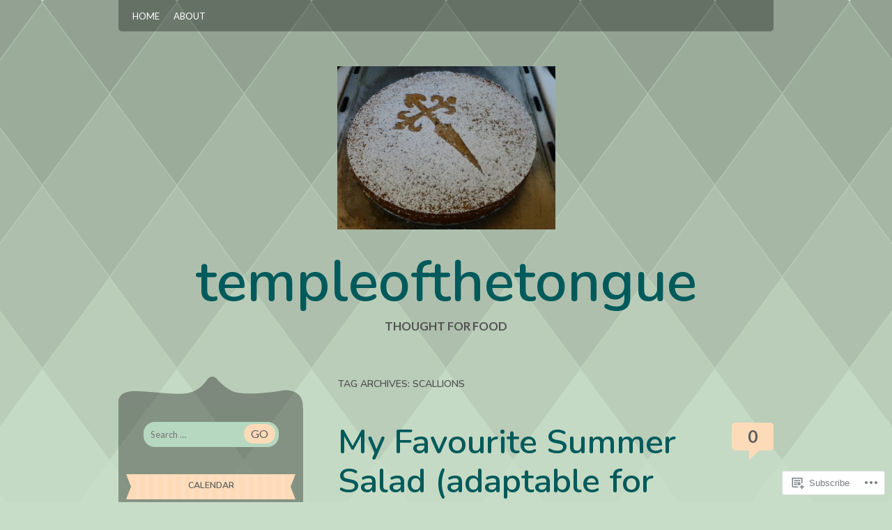

--- FILE ---
content_type: text/html; charset=UTF-8
request_url: https://templeofthetongue.com/tag/scallions/
body_size: 67356
content:
<!DOCTYPE html>
<html lang="en">
<head>
<meta charset="UTF-8" />
<meta name="viewport" content="width=device-width" />
<title>scallions | templeofthetongue</title>
<link rel="profile" href="http://gmpg.org/xfn/11" />
<link rel="pingback" href="https://templeofthetongue.com/xmlrpc.php" />
<!--[if lt IE 9]>
<script src="https://s0.wp.com/wp-content/themes/premium/bon-vivant/js/html5.js?m=1370452821i" type="text/javascript"></script>
<![endif]-->

<script type="text/javascript">
  WebFontConfig = {"google":{"families":["Lato:r,i,b,bi:latin,latin-ext","Nunito:600:latin,latin-ext"]},"api_url":"https:\/\/fonts-api.wp.com\/css"};
  (function() {
    var wf = document.createElement('script');
    wf.src = '/wp-content/plugins/custom-fonts/js/webfont.js';
    wf.type = 'text/javascript';
    wf.async = 'true';
    var s = document.getElementsByTagName('script')[0];
    s.parentNode.insertBefore(wf, s);
	})();
</script><style id="jetpack-custom-fonts-css">.wf-active .site-title{font-family:"Nunito",sans-serif;font-size:81.9px;font-style:normal;font-weight:600}.wf-active body, .wf-active button, .wf-active input, .wf-active select, .wf-active textarea{font-family:"Lato",sans-serif}.wf-active .site-description{font-family:"Lato",sans-serif}.wf-active .post-date{font-family:"Lato",sans-serif}.wf-active .comments-link{font-family:"Lato",sans-serif}.wf-active .widget_search .submit, .wf-active .widget_search .submit:hover{font-family:"Lato",sans-serif}.wf-active .menu-title{font-family:"Lato",sans-serif}.wf-active h1, .wf-active h2, .wf-active h3, .wf-active h4, .wf-active h5, .wf-active h6{font-family:"Nunito",sans-serif;font-size:70%;font-style:normal;font-weight:600}.wf-active h1, .wf-active h2, .wf-active h3, .wf-active h4, .wf-active h5, .wf-active h6{font-family:"Nunito",sans-serif;font-style:normal;font-weight:600}.wf-active h1{font-size:19.6px;font-style:normal;font-weight:600}.wf-active h2{font-size:16.8px;font-style:normal;font-weight:600}.wf-active h3{font-size:15.4px;font-style:normal;font-weight:600}.wf-active h4{font-size:14px;font-style:normal;font-weight:600}.wf-active h5{font-size:12.6px;font-style:normal;font-weight:600}.wf-active h6{font-size:11.2px;font-style:normal;font-weight:600}.wf-active .reservations .phone{font-family:"Nunito",sans-serif;font-size:14px;font-style:normal;font-weight:600}.wf-active .entry-title{font-family:"Nunito",sans-serif;font-size:49px;font-style:normal;font-weight:600}.wf-active .page-title{font-size:14px;font-style:normal;font-weight:600}.wf-active .widget-title, .wf-active .widgettitle{font-size:12.6px;font-style:normal;font-weight:600}.wf-active .blog-button{font-family:"Nunito",sans-serif;font-size:25.2px;font-style:normal;font-weight:600}.wf-active .OT_wrapper h1, .wf-active .OT_wrapper h2{font-family:"Nunito",sans-serif;font-style:normal;font-weight:600}.wf-active .menu-group-title{font-family:"Nunito",sans-serif;font-size:49px;font-style:normal;font-weight:600}</style>
<meta name='robots' content='max-image-preview:large' />

<!-- Async WordPress.com Remote Login -->
<script id="wpcom_remote_login_js">
var wpcom_remote_login_extra_auth = '';
function wpcom_remote_login_remove_dom_node_id( element_id ) {
	var dom_node = document.getElementById( element_id );
	if ( dom_node ) { dom_node.parentNode.removeChild( dom_node ); }
}
function wpcom_remote_login_remove_dom_node_classes( class_name ) {
	var dom_nodes = document.querySelectorAll( '.' + class_name );
	for ( var i = 0; i < dom_nodes.length; i++ ) {
		dom_nodes[ i ].parentNode.removeChild( dom_nodes[ i ] );
	}
}
function wpcom_remote_login_final_cleanup() {
	wpcom_remote_login_remove_dom_node_classes( "wpcom_remote_login_msg" );
	wpcom_remote_login_remove_dom_node_id( "wpcom_remote_login_key" );
	wpcom_remote_login_remove_dom_node_id( "wpcom_remote_login_validate" );
	wpcom_remote_login_remove_dom_node_id( "wpcom_remote_login_js" );
	wpcom_remote_login_remove_dom_node_id( "wpcom_request_access_iframe" );
	wpcom_remote_login_remove_dom_node_id( "wpcom_request_access_styles" );
}

// Watch for messages back from the remote login
window.addEventListener( "message", function( e ) {
	if ( e.origin === "https://r-login.wordpress.com" ) {
		var data = {};
		try {
			data = JSON.parse( e.data );
		} catch( e ) {
			wpcom_remote_login_final_cleanup();
			return;
		}

		if ( data.msg === 'LOGIN' ) {
			// Clean up the login check iframe
			wpcom_remote_login_remove_dom_node_id( "wpcom_remote_login_key" );

			var id_regex = new RegExp( /^[0-9]+$/ );
			var token_regex = new RegExp( /^.*|.*|.*$/ );
			if (
				token_regex.test( data.token )
				&& id_regex.test( data.wpcomid )
			) {
				// We have everything we need to ask for a login
				var script = document.createElement( "script" );
				script.setAttribute( "id", "wpcom_remote_login_validate" );
				script.src = '/remote-login.php?wpcom_remote_login=validate'
					+ '&wpcomid=' + data.wpcomid
					+ '&token=' + encodeURIComponent( data.token )
					+ '&host=' + window.location.protocol
					+ '//' + window.location.hostname
					+ '&postid=3229'
					+ '&is_singular=';
				document.body.appendChild( script );
			}

			return;
		}

		// Safari ITP, not logged in, so redirect
		if ( data.msg === 'LOGIN-REDIRECT' ) {
			window.location = 'https://wordpress.com/log-in?redirect_to=' + window.location.href;
			return;
		}

		// Safari ITP, storage access failed, remove the request
		if ( data.msg === 'LOGIN-REMOVE' ) {
			var css_zap = 'html { -webkit-transition: margin-top 1s; transition: margin-top 1s; } /* 9001 */ html { margin-top: 0 !important; } * html body { margin-top: 0 !important; } @media screen and ( max-width: 782px ) { html { margin-top: 0 !important; } * html body { margin-top: 0 !important; } }';
			var style_zap = document.createElement( 'style' );
			style_zap.type = 'text/css';
			style_zap.appendChild( document.createTextNode( css_zap ) );
			document.body.appendChild( style_zap );

			var e = document.getElementById( 'wpcom_request_access_iframe' );
			e.parentNode.removeChild( e );

			document.cookie = 'wordpress_com_login_access=denied; path=/; max-age=31536000';

			return;
		}

		// Safari ITP
		if ( data.msg === 'REQUEST_ACCESS' ) {
			console.log( 'request access: safari' );

			// Check ITP iframe enable/disable knob
			if ( wpcom_remote_login_extra_auth !== 'safari_itp_iframe' ) {
				return;
			}

			// If we are in a "private window" there is no ITP.
			var private_window = false;
			try {
				var opendb = window.openDatabase( null, null, null, null );
			} catch( e ) {
				private_window = true;
			}

			if ( private_window ) {
				console.log( 'private window' );
				return;
			}

			var iframe = document.createElement( 'iframe' );
			iframe.id = 'wpcom_request_access_iframe';
			iframe.setAttribute( 'scrolling', 'no' );
			iframe.setAttribute( 'sandbox', 'allow-storage-access-by-user-activation allow-scripts allow-same-origin allow-top-navigation-by-user-activation' );
			iframe.src = 'https://r-login.wordpress.com/remote-login.php?wpcom_remote_login=request_access&origin=' + encodeURIComponent( data.origin ) + '&wpcomid=' + encodeURIComponent( data.wpcomid );

			var css = 'html { -webkit-transition: margin-top 1s; transition: margin-top 1s; } /* 9001 */ html { margin-top: 46px !important; } * html body { margin-top: 46px !important; } @media screen and ( max-width: 660px ) { html { margin-top: 71px !important; } * html body { margin-top: 71px !important; } #wpcom_request_access_iframe { display: block; height: 71px !important; } } #wpcom_request_access_iframe { border: 0px; height: 46px; position: fixed; top: 0; left: 0; width: 100%; min-width: 100%; z-index: 99999; background: #23282d; } ';

			var style = document.createElement( 'style' );
			style.type = 'text/css';
			style.id = 'wpcom_request_access_styles';
			style.appendChild( document.createTextNode( css ) );
			document.body.appendChild( style );

			document.body.appendChild( iframe );
		}

		if ( data.msg === 'DONE' ) {
			wpcom_remote_login_final_cleanup();
		}
	}
}, false );

// Inject the remote login iframe after the page has had a chance to load
// more critical resources
window.addEventListener( "DOMContentLoaded", function( e ) {
	var iframe = document.createElement( "iframe" );
	iframe.style.display = "none";
	iframe.setAttribute( "scrolling", "no" );
	iframe.setAttribute( "id", "wpcom_remote_login_key" );
	iframe.src = "https://r-login.wordpress.com/remote-login.php"
		+ "?wpcom_remote_login=key"
		+ "&origin=aHR0cHM6Ly90ZW1wbGVvZnRoZXRvbmd1ZS5jb20%3D"
		+ "&wpcomid=35315916"
		+ "&time=" + Math.floor( Date.now() / 1000 );
	document.body.appendChild( iframe );
}, false );
</script>
<link rel='dns-prefetch' href='//s0.wp.com' />
<link rel="alternate" type="application/rss+xml" title="templeofthetongue &raquo; Feed" href="https://templeofthetongue.com/feed/" />
<link rel="alternate" type="application/rss+xml" title="templeofthetongue &raquo; Comments Feed" href="https://templeofthetongue.com/comments/feed/" />
<link rel="alternate" type="application/rss+xml" title="templeofthetongue &raquo; scallions Tag Feed" href="https://templeofthetongue.com/tag/scallions/feed/" />
	<script type="text/javascript">
		/* <![CDATA[ */
		function addLoadEvent(func) {
			var oldonload = window.onload;
			if (typeof window.onload != 'function') {
				window.onload = func;
			} else {
				window.onload = function () {
					oldonload();
					func();
				}
			}
		}
		/* ]]> */
	</script>
	<style id='wp-emoji-styles-inline-css'>

	img.wp-smiley, img.emoji {
		display: inline !important;
		border: none !important;
		box-shadow: none !important;
		height: 1em !important;
		width: 1em !important;
		margin: 0 0.07em !important;
		vertical-align: -0.1em !important;
		background: none !important;
		padding: 0 !important;
	}
/*# sourceURL=wp-emoji-styles-inline-css */
</style>
<link crossorigin='anonymous' rel='stylesheet' id='all-css-2-1' href='/wp-content/plugins/gutenberg-core/v22.2.0/build/styles/block-library/style.css?m=1764855221i&cssminify=yes' type='text/css' media='all' />
<style id='wp-block-library-inline-css'>
.has-text-align-justify {
	text-align:justify;
}
.has-text-align-justify{text-align:justify;}

/*# sourceURL=wp-block-library-inline-css */
</style><style id='wp-block-paragraph-inline-css'>
.is-small-text{font-size:.875em}.is-regular-text{font-size:1em}.is-large-text{font-size:2.25em}.is-larger-text{font-size:3em}.has-drop-cap:not(:focus):first-letter{float:left;font-size:8.4em;font-style:normal;font-weight:100;line-height:.68;margin:.05em .1em 0 0;text-transform:uppercase}body.rtl .has-drop-cap:not(:focus):first-letter{float:none;margin-left:.1em}p.has-drop-cap.has-background{overflow:hidden}:root :where(p.has-background){padding:1.25em 2.375em}:where(p.has-text-color:not(.has-link-color)) a{color:inherit}p.has-text-align-left[style*="writing-mode:vertical-lr"],p.has-text-align-right[style*="writing-mode:vertical-rl"]{rotate:180deg}
/*# sourceURL=/wp-content/plugins/gutenberg-core/v22.2.0/build/styles/block-library/paragraph/style.css */
</style>
<style id='wp-block-image-inline-css'>
.wp-block-image>a,.wp-block-image>figure>a{display:inline-block}.wp-block-image img{box-sizing:border-box;height:auto;max-width:100%;vertical-align:bottom}@media not (prefers-reduced-motion){.wp-block-image img.hide{visibility:hidden}.wp-block-image img.show{animation:show-content-image .4s}}.wp-block-image[style*=border-radius] img,.wp-block-image[style*=border-radius]>a{border-radius:inherit}.wp-block-image.has-custom-border img{box-sizing:border-box}.wp-block-image.aligncenter{text-align:center}.wp-block-image.alignfull>a,.wp-block-image.alignwide>a{width:100%}.wp-block-image.alignfull img,.wp-block-image.alignwide img{height:auto;width:100%}.wp-block-image .aligncenter,.wp-block-image .alignleft,.wp-block-image .alignright,.wp-block-image.aligncenter,.wp-block-image.alignleft,.wp-block-image.alignright{display:table}.wp-block-image .aligncenter>figcaption,.wp-block-image .alignleft>figcaption,.wp-block-image .alignright>figcaption,.wp-block-image.aligncenter>figcaption,.wp-block-image.alignleft>figcaption,.wp-block-image.alignright>figcaption{caption-side:bottom;display:table-caption}.wp-block-image .alignleft{float:left;margin:.5em 1em .5em 0}.wp-block-image .alignright{float:right;margin:.5em 0 .5em 1em}.wp-block-image .aligncenter{margin-left:auto;margin-right:auto}.wp-block-image :where(figcaption){margin-bottom:1em;margin-top:.5em}.wp-block-image.is-style-circle-mask img{border-radius:9999px}@supports ((-webkit-mask-image:none) or (mask-image:none)) or (-webkit-mask-image:none){.wp-block-image.is-style-circle-mask img{border-radius:0;-webkit-mask-image:url('data:image/svg+xml;utf8,<svg viewBox="0 0 100 100" xmlns="http://www.w3.org/2000/svg"><circle cx="50" cy="50" r="50"/></svg>');mask-image:url('data:image/svg+xml;utf8,<svg viewBox="0 0 100 100" xmlns="http://www.w3.org/2000/svg"><circle cx="50" cy="50" r="50"/></svg>');mask-mode:alpha;-webkit-mask-position:center;mask-position:center;-webkit-mask-repeat:no-repeat;mask-repeat:no-repeat;-webkit-mask-size:contain;mask-size:contain}}:root :where(.wp-block-image.is-style-rounded img,.wp-block-image .is-style-rounded img){border-radius:9999px}.wp-block-image figure{margin:0}.wp-lightbox-container{display:flex;flex-direction:column;position:relative}.wp-lightbox-container img{cursor:zoom-in}.wp-lightbox-container img:hover+button{opacity:1}.wp-lightbox-container button{align-items:center;backdrop-filter:blur(16px) saturate(180%);background-color:#5a5a5a40;border:none;border-radius:4px;cursor:zoom-in;display:flex;height:20px;justify-content:center;opacity:0;padding:0;position:absolute;right:16px;text-align:center;top:16px;width:20px;z-index:100}@media not (prefers-reduced-motion){.wp-lightbox-container button{transition:opacity .2s ease}}.wp-lightbox-container button:focus-visible{outline:3px auto #5a5a5a40;outline:3px auto -webkit-focus-ring-color;outline-offset:3px}.wp-lightbox-container button:hover{cursor:pointer;opacity:1}.wp-lightbox-container button:focus{opacity:1}.wp-lightbox-container button:focus,.wp-lightbox-container button:hover,.wp-lightbox-container button:not(:hover):not(:active):not(.has-background){background-color:#5a5a5a40;border:none}.wp-lightbox-overlay{box-sizing:border-box;cursor:zoom-out;height:100vh;left:0;overflow:hidden;position:fixed;top:0;visibility:hidden;width:100%;z-index:100000}.wp-lightbox-overlay .close-button{align-items:center;cursor:pointer;display:flex;justify-content:center;min-height:40px;min-width:40px;padding:0;position:absolute;right:calc(env(safe-area-inset-right) + 16px);top:calc(env(safe-area-inset-top) + 16px);z-index:5000000}.wp-lightbox-overlay .close-button:focus,.wp-lightbox-overlay .close-button:hover,.wp-lightbox-overlay .close-button:not(:hover):not(:active):not(.has-background){background:none;border:none}.wp-lightbox-overlay .lightbox-image-container{height:var(--wp--lightbox-container-height);left:50%;overflow:hidden;position:absolute;top:50%;transform:translate(-50%,-50%);transform-origin:top left;width:var(--wp--lightbox-container-width);z-index:9999999999}.wp-lightbox-overlay .wp-block-image{align-items:center;box-sizing:border-box;display:flex;height:100%;justify-content:center;margin:0;position:relative;transform-origin:0 0;width:100%;z-index:3000000}.wp-lightbox-overlay .wp-block-image img{height:var(--wp--lightbox-image-height);min-height:var(--wp--lightbox-image-height);min-width:var(--wp--lightbox-image-width);width:var(--wp--lightbox-image-width)}.wp-lightbox-overlay .wp-block-image figcaption{display:none}.wp-lightbox-overlay button{background:none;border:none}.wp-lightbox-overlay .scrim{background-color:#fff;height:100%;opacity:.9;position:absolute;width:100%;z-index:2000000}.wp-lightbox-overlay.active{visibility:visible}@media not (prefers-reduced-motion){.wp-lightbox-overlay.active{animation:turn-on-visibility .25s both}.wp-lightbox-overlay.active img{animation:turn-on-visibility .35s both}.wp-lightbox-overlay.show-closing-animation:not(.active){animation:turn-off-visibility .35s both}.wp-lightbox-overlay.show-closing-animation:not(.active) img{animation:turn-off-visibility .25s both}.wp-lightbox-overlay.zoom.active{animation:none;opacity:1;visibility:visible}.wp-lightbox-overlay.zoom.active .lightbox-image-container{animation:lightbox-zoom-in .4s}.wp-lightbox-overlay.zoom.active .lightbox-image-container img{animation:none}.wp-lightbox-overlay.zoom.active .scrim{animation:turn-on-visibility .4s forwards}.wp-lightbox-overlay.zoom.show-closing-animation:not(.active){animation:none}.wp-lightbox-overlay.zoom.show-closing-animation:not(.active) .lightbox-image-container{animation:lightbox-zoom-out .4s}.wp-lightbox-overlay.zoom.show-closing-animation:not(.active) .lightbox-image-container img{animation:none}.wp-lightbox-overlay.zoom.show-closing-animation:not(.active) .scrim{animation:turn-off-visibility .4s forwards}}@keyframes show-content-image{0%{visibility:hidden}99%{visibility:hidden}to{visibility:visible}}@keyframes turn-on-visibility{0%{opacity:0}to{opacity:1}}@keyframes turn-off-visibility{0%{opacity:1;visibility:visible}99%{opacity:0;visibility:visible}to{opacity:0;visibility:hidden}}@keyframes lightbox-zoom-in{0%{transform:translate(calc((-100vw + var(--wp--lightbox-scrollbar-width))/2 + var(--wp--lightbox-initial-left-position)),calc(-50vh + var(--wp--lightbox-initial-top-position))) scale(var(--wp--lightbox-scale))}to{transform:translate(-50%,-50%) scale(1)}}@keyframes lightbox-zoom-out{0%{transform:translate(-50%,-50%) scale(1);visibility:visible}99%{visibility:visible}to{transform:translate(calc((-100vw + var(--wp--lightbox-scrollbar-width))/2 + var(--wp--lightbox-initial-left-position)),calc(-50vh + var(--wp--lightbox-initial-top-position))) scale(var(--wp--lightbox-scale));visibility:hidden}}
/*# sourceURL=/wp-content/plugins/gutenberg-core/v22.2.0/build/styles/block-library/image/style.css */
</style>
<style id='global-styles-inline-css'>
:root{--wp--preset--aspect-ratio--square: 1;--wp--preset--aspect-ratio--4-3: 4/3;--wp--preset--aspect-ratio--3-4: 3/4;--wp--preset--aspect-ratio--3-2: 3/2;--wp--preset--aspect-ratio--2-3: 2/3;--wp--preset--aspect-ratio--16-9: 16/9;--wp--preset--aspect-ratio--9-16: 9/16;--wp--preset--color--black: #000000;--wp--preset--color--cyan-bluish-gray: #abb8c3;--wp--preset--color--white: #ffffff;--wp--preset--color--pale-pink: #f78da7;--wp--preset--color--vivid-red: #cf2e2e;--wp--preset--color--luminous-vivid-orange: #ff6900;--wp--preset--color--luminous-vivid-amber: #fcb900;--wp--preset--color--light-green-cyan: #7bdcb5;--wp--preset--color--vivid-green-cyan: #00d084;--wp--preset--color--pale-cyan-blue: #8ed1fc;--wp--preset--color--vivid-cyan-blue: #0693e3;--wp--preset--color--vivid-purple: #9b51e0;--wp--preset--gradient--vivid-cyan-blue-to-vivid-purple: linear-gradient(135deg,rgb(6,147,227) 0%,rgb(155,81,224) 100%);--wp--preset--gradient--light-green-cyan-to-vivid-green-cyan: linear-gradient(135deg,rgb(122,220,180) 0%,rgb(0,208,130) 100%);--wp--preset--gradient--luminous-vivid-amber-to-luminous-vivid-orange: linear-gradient(135deg,rgb(252,185,0) 0%,rgb(255,105,0) 100%);--wp--preset--gradient--luminous-vivid-orange-to-vivid-red: linear-gradient(135deg,rgb(255,105,0) 0%,rgb(207,46,46) 100%);--wp--preset--gradient--very-light-gray-to-cyan-bluish-gray: linear-gradient(135deg,rgb(238,238,238) 0%,rgb(169,184,195) 100%);--wp--preset--gradient--cool-to-warm-spectrum: linear-gradient(135deg,rgb(74,234,220) 0%,rgb(151,120,209) 20%,rgb(207,42,186) 40%,rgb(238,44,130) 60%,rgb(251,105,98) 80%,rgb(254,248,76) 100%);--wp--preset--gradient--blush-light-purple: linear-gradient(135deg,rgb(255,206,236) 0%,rgb(152,150,240) 100%);--wp--preset--gradient--blush-bordeaux: linear-gradient(135deg,rgb(254,205,165) 0%,rgb(254,45,45) 50%,rgb(107,0,62) 100%);--wp--preset--gradient--luminous-dusk: linear-gradient(135deg,rgb(255,203,112) 0%,rgb(199,81,192) 50%,rgb(65,88,208) 100%);--wp--preset--gradient--pale-ocean: linear-gradient(135deg,rgb(255,245,203) 0%,rgb(182,227,212) 50%,rgb(51,167,181) 100%);--wp--preset--gradient--electric-grass: linear-gradient(135deg,rgb(202,248,128) 0%,rgb(113,206,126) 100%);--wp--preset--gradient--midnight: linear-gradient(135deg,rgb(2,3,129) 0%,rgb(40,116,252) 100%);--wp--preset--font-size--small: 13px;--wp--preset--font-size--medium: 20px;--wp--preset--font-size--large: 36px;--wp--preset--font-size--x-large: 42px;--wp--preset--font-family--albert-sans: 'Albert Sans', sans-serif;--wp--preset--font-family--alegreya: Alegreya, serif;--wp--preset--font-family--arvo: Arvo, serif;--wp--preset--font-family--bodoni-moda: 'Bodoni Moda', serif;--wp--preset--font-family--bricolage-grotesque: 'Bricolage Grotesque', sans-serif;--wp--preset--font-family--cabin: Cabin, sans-serif;--wp--preset--font-family--chivo: Chivo, sans-serif;--wp--preset--font-family--commissioner: Commissioner, sans-serif;--wp--preset--font-family--cormorant: Cormorant, serif;--wp--preset--font-family--courier-prime: 'Courier Prime', monospace;--wp--preset--font-family--crimson-pro: 'Crimson Pro', serif;--wp--preset--font-family--dm-mono: 'DM Mono', monospace;--wp--preset--font-family--dm-sans: 'DM Sans', sans-serif;--wp--preset--font-family--dm-serif-display: 'DM Serif Display', serif;--wp--preset--font-family--domine: Domine, serif;--wp--preset--font-family--eb-garamond: 'EB Garamond', serif;--wp--preset--font-family--epilogue: Epilogue, sans-serif;--wp--preset--font-family--fahkwang: Fahkwang, sans-serif;--wp--preset--font-family--figtree: Figtree, sans-serif;--wp--preset--font-family--fira-sans: 'Fira Sans', sans-serif;--wp--preset--font-family--fjalla-one: 'Fjalla One', sans-serif;--wp--preset--font-family--fraunces: Fraunces, serif;--wp--preset--font-family--gabarito: Gabarito, system-ui;--wp--preset--font-family--ibm-plex-mono: 'IBM Plex Mono', monospace;--wp--preset--font-family--ibm-plex-sans: 'IBM Plex Sans', sans-serif;--wp--preset--font-family--ibarra-real-nova: 'Ibarra Real Nova', serif;--wp--preset--font-family--instrument-serif: 'Instrument Serif', serif;--wp--preset--font-family--inter: Inter, sans-serif;--wp--preset--font-family--josefin-sans: 'Josefin Sans', sans-serif;--wp--preset--font-family--jost: Jost, sans-serif;--wp--preset--font-family--libre-baskerville: 'Libre Baskerville', serif;--wp--preset--font-family--libre-franklin: 'Libre Franklin', sans-serif;--wp--preset--font-family--literata: Literata, serif;--wp--preset--font-family--lora: Lora, serif;--wp--preset--font-family--merriweather: Merriweather, serif;--wp--preset--font-family--montserrat: Montserrat, sans-serif;--wp--preset--font-family--newsreader: Newsreader, serif;--wp--preset--font-family--noto-sans-mono: 'Noto Sans Mono', sans-serif;--wp--preset--font-family--nunito: Nunito, sans-serif;--wp--preset--font-family--open-sans: 'Open Sans', sans-serif;--wp--preset--font-family--overpass: Overpass, sans-serif;--wp--preset--font-family--pt-serif: 'PT Serif', serif;--wp--preset--font-family--petrona: Petrona, serif;--wp--preset--font-family--piazzolla: Piazzolla, serif;--wp--preset--font-family--playfair-display: 'Playfair Display', serif;--wp--preset--font-family--plus-jakarta-sans: 'Plus Jakarta Sans', sans-serif;--wp--preset--font-family--poppins: Poppins, sans-serif;--wp--preset--font-family--raleway: Raleway, sans-serif;--wp--preset--font-family--roboto: Roboto, sans-serif;--wp--preset--font-family--roboto-slab: 'Roboto Slab', serif;--wp--preset--font-family--rubik: Rubik, sans-serif;--wp--preset--font-family--rufina: Rufina, serif;--wp--preset--font-family--sora: Sora, sans-serif;--wp--preset--font-family--source-sans-3: 'Source Sans 3', sans-serif;--wp--preset--font-family--source-serif-4: 'Source Serif 4', serif;--wp--preset--font-family--space-mono: 'Space Mono', monospace;--wp--preset--font-family--syne: Syne, sans-serif;--wp--preset--font-family--texturina: Texturina, serif;--wp--preset--font-family--urbanist: Urbanist, sans-serif;--wp--preset--font-family--work-sans: 'Work Sans', sans-serif;--wp--preset--spacing--20: 0.44rem;--wp--preset--spacing--30: 0.67rem;--wp--preset--spacing--40: 1rem;--wp--preset--spacing--50: 1.5rem;--wp--preset--spacing--60: 2.25rem;--wp--preset--spacing--70: 3.38rem;--wp--preset--spacing--80: 5.06rem;--wp--preset--shadow--natural: 6px 6px 9px rgba(0, 0, 0, 0.2);--wp--preset--shadow--deep: 12px 12px 50px rgba(0, 0, 0, 0.4);--wp--preset--shadow--sharp: 6px 6px 0px rgba(0, 0, 0, 0.2);--wp--preset--shadow--outlined: 6px 6px 0px -3px rgb(255, 255, 255), 6px 6px rgb(0, 0, 0);--wp--preset--shadow--crisp: 6px 6px 0px rgb(0, 0, 0);}:where(.is-layout-flex){gap: 0.5em;}:where(.is-layout-grid){gap: 0.5em;}body .is-layout-flex{display: flex;}.is-layout-flex{flex-wrap: wrap;align-items: center;}.is-layout-flex > :is(*, div){margin: 0;}body .is-layout-grid{display: grid;}.is-layout-grid > :is(*, div){margin: 0;}:where(.wp-block-columns.is-layout-flex){gap: 2em;}:where(.wp-block-columns.is-layout-grid){gap: 2em;}:where(.wp-block-post-template.is-layout-flex){gap: 1.25em;}:where(.wp-block-post-template.is-layout-grid){gap: 1.25em;}.has-black-color{color: var(--wp--preset--color--black) !important;}.has-cyan-bluish-gray-color{color: var(--wp--preset--color--cyan-bluish-gray) !important;}.has-white-color{color: var(--wp--preset--color--white) !important;}.has-pale-pink-color{color: var(--wp--preset--color--pale-pink) !important;}.has-vivid-red-color{color: var(--wp--preset--color--vivid-red) !important;}.has-luminous-vivid-orange-color{color: var(--wp--preset--color--luminous-vivid-orange) !important;}.has-luminous-vivid-amber-color{color: var(--wp--preset--color--luminous-vivid-amber) !important;}.has-light-green-cyan-color{color: var(--wp--preset--color--light-green-cyan) !important;}.has-vivid-green-cyan-color{color: var(--wp--preset--color--vivid-green-cyan) !important;}.has-pale-cyan-blue-color{color: var(--wp--preset--color--pale-cyan-blue) !important;}.has-vivid-cyan-blue-color{color: var(--wp--preset--color--vivid-cyan-blue) !important;}.has-vivid-purple-color{color: var(--wp--preset--color--vivid-purple) !important;}.has-black-background-color{background-color: var(--wp--preset--color--black) !important;}.has-cyan-bluish-gray-background-color{background-color: var(--wp--preset--color--cyan-bluish-gray) !important;}.has-white-background-color{background-color: var(--wp--preset--color--white) !important;}.has-pale-pink-background-color{background-color: var(--wp--preset--color--pale-pink) !important;}.has-vivid-red-background-color{background-color: var(--wp--preset--color--vivid-red) !important;}.has-luminous-vivid-orange-background-color{background-color: var(--wp--preset--color--luminous-vivid-orange) !important;}.has-luminous-vivid-amber-background-color{background-color: var(--wp--preset--color--luminous-vivid-amber) !important;}.has-light-green-cyan-background-color{background-color: var(--wp--preset--color--light-green-cyan) !important;}.has-vivid-green-cyan-background-color{background-color: var(--wp--preset--color--vivid-green-cyan) !important;}.has-pale-cyan-blue-background-color{background-color: var(--wp--preset--color--pale-cyan-blue) !important;}.has-vivid-cyan-blue-background-color{background-color: var(--wp--preset--color--vivid-cyan-blue) !important;}.has-vivid-purple-background-color{background-color: var(--wp--preset--color--vivid-purple) !important;}.has-black-border-color{border-color: var(--wp--preset--color--black) !important;}.has-cyan-bluish-gray-border-color{border-color: var(--wp--preset--color--cyan-bluish-gray) !important;}.has-white-border-color{border-color: var(--wp--preset--color--white) !important;}.has-pale-pink-border-color{border-color: var(--wp--preset--color--pale-pink) !important;}.has-vivid-red-border-color{border-color: var(--wp--preset--color--vivid-red) !important;}.has-luminous-vivid-orange-border-color{border-color: var(--wp--preset--color--luminous-vivid-orange) !important;}.has-luminous-vivid-amber-border-color{border-color: var(--wp--preset--color--luminous-vivid-amber) !important;}.has-light-green-cyan-border-color{border-color: var(--wp--preset--color--light-green-cyan) !important;}.has-vivid-green-cyan-border-color{border-color: var(--wp--preset--color--vivid-green-cyan) !important;}.has-pale-cyan-blue-border-color{border-color: var(--wp--preset--color--pale-cyan-blue) !important;}.has-vivid-cyan-blue-border-color{border-color: var(--wp--preset--color--vivid-cyan-blue) !important;}.has-vivid-purple-border-color{border-color: var(--wp--preset--color--vivid-purple) !important;}.has-vivid-cyan-blue-to-vivid-purple-gradient-background{background: var(--wp--preset--gradient--vivid-cyan-blue-to-vivid-purple) !important;}.has-light-green-cyan-to-vivid-green-cyan-gradient-background{background: var(--wp--preset--gradient--light-green-cyan-to-vivid-green-cyan) !important;}.has-luminous-vivid-amber-to-luminous-vivid-orange-gradient-background{background: var(--wp--preset--gradient--luminous-vivid-amber-to-luminous-vivid-orange) !important;}.has-luminous-vivid-orange-to-vivid-red-gradient-background{background: var(--wp--preset--gradient--luminous-vivid-orange-to-vivid-red) !important;}.has-very-light-gray-to-cyan-bluish-gray-gradient-background{background: var(--wp--preset--gradient--very-light-gray-to-cyan-bluish-gray) !important;}.has-cool-to-warm-spectrum-gradient-background{background: var(--wp--preset--gradient--cool-to-warm-spectrum) !important;}.has-blush-light-purple-gradient-background{background: var(--wp--preset--gradient--blush-light-purple) !important;}.has-blush-bordeaux-gradient-background{background: var(--wp--preset--gradient--blush-bordeaux) !important;}.has-luminous-dusk-gradient-background{background: var(--wp--preset--gradient--luminous-dusk) !important;}.has-pale-ocean-gradient-background{background: var(--wp--preset--gradient--pale-ocean) !important;}.has-electric-grass-gradient-background{background: var(--wp--preset--gradient--electric-grass) !important;}.has-midnight-gradient-background{background: var(--wp--preset--gradient--midnight) !important;}.has-small-font-size{font-size: var(--wp--preset--font-size--small) !important;}.has-medium-font-size{font-size: var(--wp--preset--font-size--medium) !important;}.has-large-font-size{font-size: var(--wp--preset--font-size--large) !important;}.has-x-large-font-size{font-size: var(--wp--preset--font-size--x-large) !important;}.has-albert-sans-font-family{font-family: var(--wp--preset--font-family--albert-sans) !important;}.has-alegreya-font-family{font-family: var(--wp--preset--font-family--alegreya) !important;}.has-arvo-font-family{font-family: var(--wp--preset--font-family--arvo) !important;}.has-bodoni-moda-font-family{font-family: var(--wp--preset--font-family--bodoni-moda) !important;}.has-bricolage-grotesque-font-family{font-family: var(--wp--preset--font-family--bricolage-grotesque) !important;}.has-cabin-font-family{font-family: var(--wp--preset--font-family--cabin) !important;}.has-chivo-font-family{font-family: var(--wp--preset--font-family--chivo) !important;}.has-commissioner-font-family{font-family: var(--wp--preset--font-family--commissioner) !important;}.has-cormorant-font-family{font-family: var(--wp--preset--font-family--cormorant) !important;}.has-courier-prime-font-family{font-family: var(--wp--preset--font-family--courier-prime) !important;}.has-crimson-pro-font-family{font-family: var(--wp--preset--font-family--crimson-pro) !important;}.has-dm-mono-font-family{font-family: var(--wp--preset--font-family--dm-mono) !important;}.has-dm-sans-font-family{font-family: var(--wp--preset--font-family--dm-sans) !important;}.has-dm-serif-display-font-family{font-family: var(--wp--preset--font-family--dm-serif-display) !important;}.has-domine-font-family{font-family: var(--wp--preset--font-family--domine) !important;}.has-eb-garamond-font-family{font-family: var(--wp--preset--font-family--eb-garamond) !important;}.has-epilogue-font-family{font-family: var(--wp--preset--font-family--epilogue) !important;}.has-fahkwang-font-family{font-family: var(--wp--preset--font-family--fahkwang) !important;}.has-figtree-font-family{font-family: var(--wp--preset--font-family--figtree) !important;}.has-fira-sans-font-family{font-family: var(--wp--preset--font-family--fira-sans) !important;}.has-fjalla-one-font-family{font-family: var(--wp--preset--font-family--fjalla-one) !important;}.has-fraunces-font-family{font-family: var(--wp--preset--font-family--fraunces) !important;}.has-gabarito-font-family{font-family: var(--wp--preset--font-family--gabarito) !important;}.has-ibm-plex-mono-font-family{font-family: var(--wp--preset--font-family--ibm-plex-mono) !important;}.has-ibm-plex-sans-font-family{font-family: var(--wp--preset--font-family--ibm-plex-sans) !important;}.has-ibarra-real-nova-font-family{font-family: var(--wp--preset--font-family--ibarra-real-nova) !important;}.has-instrument-serif-font-family{font-family: var(--wp--preset--font-family--instrument-serif) !important;}.has-inter-font-family{font-family: var(--wp--preset--font-family--inter) !important;}.has-josefin-sans-font-family{font-family: var(--wp--preset--font-family--josefin-sans) !important;}.has-jost-font-family{font-family: var(--wp--preset--font-family--jost) !important;}.has-libre-baskerville-font-family{font-family: var(--wp--preset--font-family--libre-baskerville) !important;}.has-libre-franklin-font-family{font-family: var(--wp--preset--font-family--libre-franklin) !important;}.has-literata-font-family{font-family: var(--wp--preset--font-family--literata) !important;}.has-lora-font-family{font-family: var(--wp--preset--font-family--lora) !important;}.has-merriweather-font-family{font-family: var(--wp--preset--font-family--merriweather) !important;}.has-montserrat-font-family{font-family: var(--wp--preset--font-family--montserrat) !important;}.has-newsreader-font-family{font-family: var(--wp--preset--font-family--newsreader) !important;}.has-noto-sans-mono-font-family{font-family: var(--wp--preset--font-family--noto-sans-mono) !important;}.has-nunito-font-family{font-family: var(--wp--preset--font-family--nunito) !important;}.has-open-sans-font-family{font-family: var(--wp--preset--font-family--open-sans) !important;}.has-overpass-font-family{font-family: var(--wp--preset--font-family--overpass) !important;}.has-pt-serif-font-family{font-family: var(--wp--preset--font-family--pt-serif) !important;}.has-petrona-font-family{font-family: var(--wp--preset--font-family--petrona) !important;}.has-piazzolla-font-family{font-family: var(--wp--preset--font-family--piazzolla) !important;}.has-playfair-display-font-family{font-family: var(--wp--preset--font-family--playfair-display) !important;}.has-plus-jakarta-sans-font-family{font-family: var(--wp--preset--font-family--plus-jakarta-sans) !important;}.has-poppins-font-family{font-family: var(--wp--preset--font-family--poppins) !important;}.has-raleway-font-family{font-family: var(--wp--preset--font-family--raleway) !important;}.has-roboto-font-family{font-family: var(--wp--preset--font-family--roboto) !important;}.has-roboto-slab-font-family{font-family: var(--wp--preset--font-family--roboto-slab) !important;}.has-rubik-font-family{font-family: var(--wp--preset--font-family--rubik) !important;}.has-rufina-font-family{font-family: var(--wp--preset--font-family--rufina) !important;}.has-sora-font-family{font-family: var(--wp--preset--font-family--sora) !important;}.has-source-sans-3-font-family{font-family: var(--wp--preset--font-family--source-sans-3) !important;}.has-source-serif-4-font-family{font-family: var(--wp--preset--font-family--source-serif-4) !important;}.has-space-mono-font-family{font-family: var(--wp--preset--font-family--space-mono) !important;}.has-syne-font-family{font-family: var(--wp--preset--font-family--syne) !important;}.has-texturina-font-family{font-family: var(--wp--preset--font-family--texturina) !important;}.has-urbanist-font-family{font-family: var(--wp--preset--font-family--urbanist) !important;}.has-work-sans-font-family{font-family: var(--wp--preset--font-family--work-sans) !important;}
/*# sourceURL=global-styles-inline-css */
</style>

<style id='classic-theme-styles-inline-css'>
/*! This file is auto-generated */
.wp-block-button__link{color:#fff;background-color:#32373c;border-radius:9999px;box-shadow:none;text-decoration:none;padding:calc(.667em + 2px) calc(1.333em + 2px);font-size:1.125em}.wp-block-file__button{background:#32373c;color:#fff;text-decoration:none}
/*# sourceURL=/wp-includes/css/classic-themes.min.css */
</style>
<link crossorigin='anonymous' rel='stylesheet' id='all-css-4-1' href='/_static/??-eJyFkFluwkAMhi+EM0pANH2oepZJYqaG2TR2Erg9BloWIaUvlpf/82bmDH2KglFM9qOjyKZPnU/9gU1T1W1VA1PIHqHgVG3MQCx3BbCcPFY988o8NQojPHoV1HzIVi6KgANZ9BhUtoTNNDgUxfnPB8HjMpJ1DHRdLsgMagONAeRHZ/Ebd0ubX5XpUoSJJquVfy8qqLc7dd11u0e4BDlMoB+zQim+BLDzlsoF/Q5f9bat23XTfH7sz8uIl+o=&cssminify=yes' type='text/css' media='all' />
<link crossorigin='anonymous' rel='stylesheet' id='print-css-5-1' href='/wp-content/mu-plugins/global-print/global-print.css?m=1465851035i&cssminify=yes' type='text/css' media='print' />
<style id='jetpack-global-styles-frontend-style-inline-css'>
:root { --font-headings: unset; --font-base: unset; --font-headings-default: -apple-system,BlinkMacSystemFont,"Segoe UI",Roboto,Oxygen-Sans,Ubuntu,Cantarell,"Helvetica Neue",sans-serif; --font-base-default: -apple-system,BlinkMacSystemFont,"Segoe UI",Roboto,Oxygen-Sans,Ubuntu,Cantarell,"Helvetica Neue",sans-serif;}
/*# sourceURL=jetpack-global-styles-frontend-style-inline-css */
</style>
<link crossorigin='anonymous' rel='stylesheet' id='all-css-8-1' href='/wp-content/themes/h4/global.css?m=1420737423i&cssminify=yes' type='text/css' media='all' />
<script type="text/javascript" id="wpcom-actionbar-placeholder-js-extra">
/* <![CDATA[ */
var actionbardata = {"siteID":"35315916","postID":"0","siteURL":"https://templeofthetongue.com","xhrURL":"https://templeofthetongue.com/wp-admin/admin-ajax.php","nonce":"8d63a61e57","isLoggedIn":"","statusMessage":"","subsEmailDefault":"instantly","proxyScriptUrl":"https://s0.wp.com/wp-content/js/wpcom-proxy-request.js?m=1513050504i&amp;ver=20211021","i18n":{"followedText":"New posts from this site will now appear in your \u003Ca href=\"https://wordpress.com/reader\"\u003EReader\u003C/a\u003E","foldBar":"Collapse this bar","unfoldBar":"Expand this bar","shortLinkCopied":"Shortlink copied to clipboard."}};
//# sourceURL=wpcom-actionbar-placeholder-js-extra
/* ]]> */
</script>
<script type="text/javascript" id="jetpack-mu-wpcom-settings-js-before">
/* <![CDATA[ */
var JETPACK_MU_WPCOM_SETTINGS = {"assetsUrl":"https://s0.wp.com/wp-content/mu-plugins/jetpack-mu-wpcom-plugin/moon/jetpack_vendor/automattic/jetpack-mu-wpcom/src/build/"};
//# sourceURL=jetpack-mu-wpcom-settings-js-before
/* ]]> */
</script>
<script crossorigin='anonymous' type='text/javascript'  src='/wp-content/js/rlt-proxy.js?m=1720530689i'></script>
<script type="text/javascript" id="rlt-proxy-js-after">
/* <![CDATA[ */
	rltInitialize( {"token":null,"iframeOrigins":["https:\/\/widgets.wp.com"]} );
//# sourceURL=rlt-proxy-js-after
/* ]]> */
</script>
<link rel="EditURI" type="application/rsd+xml" title="RSD" href="https://templeofthetongue.wordpress.com/xmlrpc.php?rsd" />
<meta name="generator" content="WordPress.com" />

<!-- Jetpack Open Graph Tags -->
<meta property="og:type" content="website" />
<meta property="og:title" content="scallions &#8211; templeofthetongue" />
<meta property="og:url" content="https://templeofthetongue.com/tag/scallions/" />
<meta property="og:site_name" content="templeofthetongue" />
<meta property="og:image" content="https://templeofthetongue.com/wp-content/uploads/2015/11/p1020796.jpg" />
<meta property="og:image:width" content="625" />
<meta property="og:image:height" content="469" />
<meta property="og:image:alt" content="" />
<meta property="og:locale" content="en_US" />
<meta name="twitter:creator" content="@iamthane" />
<meta name="twitter:site" content="@iamthane" />

<!-- End Jetpack Open Graph Tags -->
<link rel="shortcut icon" type="image/x-icon" href="https://s0.wp.com/i/favicon.ico?m=1713425267i" sizes="16x16 24x24 32x32 48x48" />
<link rel="icon" type="image/x-icon" href="https://s0.wp.com/i/favicon.ico?m=1713425267i" sizes="16x16 24x24 32x32 48x48" />
<link rel="apple-touch-icon" href="https://s0.wp.com/i/webclip.png?m=1713868326i" />
<link rel='openid.server' href='https://templeofthetongue.com/?openidserver=1' />
<link rel='openid.delegate' href='https://templeofthetongue.com/' />
<link rel="search" type="application/opensearchdescription+xml" href="https://templeofthetongue.com/osd.xml" title="templeofthetongue" />
<link rel="search" type="application/opensearchdescription+xml" href="https://s1.wp.com/opensearch.xml" title="WordPress.com" />
<meta name="theme-color" content="#c8ddc7" />
<meta name="description" content="Posts about scallions written by Thane" />
<style type="text/css" id="custom-background-css">
body.custom-background { background-color: #c8ddc7; }
</style>
	<style type="text/css" id="custom-colors-css">	.site-footer {
		background: none;
	}
	.reservations {
		padding: .75em 0;
	}
	.reservations:after {
		display: none;
	}
.menu-price { color: #5B5B5B;}
.pdf-menu a { color: #5B5B5B;}
.comments-link, .comments-link a, .comments-link a:visited { color: #5B5B5B;}
.widget_search #s { color: #5B5B5B;}
.widget_search .submit,.widget_search .submit:hover { color: #5B5B5B;}
#tertiary .widget-title { color: #5B5B5B;}
footer.entry-meta, footer.entry-meta a, footer.entry-meta a:visited { color: #5B5B5B;}
.type-nova_menu_item footer.entry-meta a, .type-nova_menu_item footer.entry-meta a:visited { color: #515151;}
.widget-title, .widgettitle { color: #5B5B5B;}
.reservations { color: #5B5B5B;}
body { color: #515151;}
.site-description { color: #515151;}
#infinite-footer .blog-credits,#infinite-footer .blog-credits a,#infinite-footer .blog-credits a:hover,#infinite-footer .blog-info a,#infinite-footer .blog-info a:hover { color: #515151;}
#infinite-handle span { color: #515151;}
li.comment.bypostauthor .comment-wrapper { color: #515151;}
li.comment.bypostauthor a,li.comment.bypostauthor .comment-meta { color: #515151;}
#secondary a, #secondary a:visited, #secondary { color: #FFFFFF;}
.navigation-main a, .navigation-main a:visited, .navigation-main a:hover { color: #FFFFFF;}
.navigation-main ul ul a, .navigation-main ul ul a:visited, .navigation-main ul ul a:hover { color: #515151;}
mark,ins { color: #437352;}
.post-date { color: #477A56;}
.post-date a, .post-date a:visited { color: #477A56;}
li.comment .comment-wrapper { color: #477A56;}
#tertiary .widget { color: #477A56;}
.blog-button { color: #94C1A0;}
body { background-color: #B6D8C0;}
li.comment.bypostauthor .comment-wrapper:before { background-color: #B6D8C0;}
.widget_search #s { background-color: #B6D8C0;}
.menu-thumbnail { background-color: #B6D8C0;}
.menu-group-title { background-color: #B6D8C0;}
#infinite-footer .container { background-color: #B6D8C0;}
#infinite-handle span { background-color: #B6D8C0;}
.navigation-main ul ul { background-color: #B6D8C0;}
.navigation-main ul ul { background-color: rgba( 182, 216, 192, 0.95 );}
a { color: #005A5B;}
a:visited, a:hover { color: #005A5B;}
.site-title a, .site-title a:visited { color: #005A5B;}
.entry-content a { border-color: #005A5B;}
.entry-title, .entry-title a { color: #005A5B;}
.site-info { color: #7D440C;}
.site-info a, .site-info a:visited { color: #7D440C;}
.navigation-main li.current_page_item a,.navigation-main li.current-menu-item a { color: #FDDBB8;}
.byline:before { color: #7D440C;}
#wp-calendar caption { color: #7D440C;}
#wp-calendar a { color: #7D440C;}
#tertiary .widget a { color: #A25B15;}
li.comment a { color: #A25B15;}
.comment-meta,.comment-meta a { color: #A25B15;}
li.bypostauthor.comment a { color: #7D440C;}
li.bypostauthor .comment-meta,li.bypostauthor .comment-meta a { color: #7D440C;}
.widget_search .submit,.widget_search .submit:hover { background-color: #FDDBB8;}
.comments-link { background-color: #FDDBB8;}
.menu-price { background-color: #FDDBB8;}
.menu-labels span { background-color: #FDDBB8;}
.pdf-menu a { background-color: #FDDBB8;}
footer.entry-meta { background-color: #FDDBB8;}
.widget-title, .widgettitle { background-color: #FDDBB8;}
.reservations { background-color: #FDDBB8;}
.widget-title:before, .widgettitle:before { border-right-color: #FDDBB8;}
.widget-title:after, .widgettitle:after { border-left-color: #FDDBB8;}
.widget-title:before, .widget-title:after, .widgettitle:before, .widgettitle:after { border-top-color: #FDDBB8;}
.widget-title:before, .widget-title:after, .widgettitle:before, .widgettitle:after { border-bottom-color: #FDDBB8;}
.comments-link:after { border-top-color: #FDDBB8;}
.comments-link:after { border-left-color: #FDDBB8;}
blockquote { border-color: #FDDBB8;}
</style>
			<link rel="stylesheet" id="custom-css-css" type="text/css" href="https://s0.wp.com/?custom-css=1&#038;csblog=2obhy&#038;cscache=6&#038;csrev=18" />
			<link crossorigin='anonymous' rel='stylesheet' id='all-css-0-3' href='/_static/??-eJyNjMEKgzAQBX9Ifdha9CJ+StF1KdFkN7gJ+X0RbM89zjAMSqxJJbEkhFxHnz9ODBunONN+M4Kq4O2EsHil3WDFRT4aMqvw/yHomj0baD40G/tf9BXXcApj27+ej6Hr2247ASkBO20=&cssminify=yes' type='text/css' media='all' />
</head>

<body class="archive tag tag-scallions tag-1342686 custom-background wp-custom-logo wp-theme-premiumbon-vivant customizer-styles-applied jetpack-reblog-enabled has-site-logo custom-colors">
<div id="page" class="hfeed site">
		<header id="masthead" class="site-header" role="banner">
						<nav id="site-navigation" class="navigation-main" role="navigation">
			<h1 class="menu-toggle">Navigation</h1>
			<div class="screen-reader-text skip-link"><a href="#content" title="Skip to content">Skip to content</a></div>

			<div class="menu"><ul>
<li ><a href="https://templeofthetongue.com/">Home</a></li><li class="page_item page-item-2"><a href="https://templeofthetongue.com/about/">About</a></li>
</ul></div>
		</nav><!-- #site-navigation -->
		<div class="hgroup">
			<a href="https://templeofthetongue.com/" class="site-logo-link" rel="home" itemprop="url"><img width="313" height="235" src="https://templeofthetongue.com/wp-content/uploads/2015/11/p1020796.jpg?w=313" class="site-logo attachment-bon-vivant-logo" alt="" data-size="bon-vivant-logo" itemprop="logo" decoding="async" srcset="https://templeofthetongue.com/wp-content/uploads/2015/11/p1020796.jpg?w=313 313w, https://templeofthetongue.com/wp-content/uploads/2015/11/p1020796.jpg?w=626 626w, https://templeofthetongue.com/wp-content/uploads/2015/11/p1020796.jpg?w=150 150w, https://templeofthetongue.com/wp-content/uploads/2015/11/p1020796.jpg?w=300 300w" sizes="(max-width: 313px) 100vw, 313px" data-attachment-id="1511" data-permalink="https://templeofthetongue.com/2015/11/01/torta-or-tarta-de-santiago-or-maybe-not/p1020796/#main" data-orig-file="https://templeofthetongue.com/wp-content/uploads/2015/11/p1020796.jpg" data-orig-size="2560,1920" data-comments-opened="1" data-image-meta="{&quot;aperture&quot;:&quot;3.9&quot;,&quot;credit&quot;:&quot;&quot;,&quot;camera&quot;:&quot;DMC-ZS20&quot;,&quot;caption&quot;:&quot;&quot;,&quot;created_timestamp&quot;:&quot;1446384091&quot;,&quot;copyright&quot;:&quot;&quot;,&quot;focal_length&quot;:&quot;7.4&quot;,&quot;iso&quot;:&quot;400&quot;,&quot;shutter_speed&quot;:&quot;0.125&quot;,&quot;title&quot;:&quot;&quot;,&quot;orientation&quot;:&quot;1&quot;,&quot;latitude&quot;:&quot;33.963641666667&quot;,&quot;longitude&quot;:&quot;-118.32165555556&quot;}" data-image-title="P1020796" data-image-description="" data-image-caption="&lt;p&gt;The finished item.&lt;/p&gt;
" data-medium-file="https://templeofthetongue.com/wp-content/uploads/2015/11/p1020796.jpg?w=300" data-large-file="https://templeofthetongue.com/wp-content/uploads/2015/11/p1020796.jpg?w=625" /></a>			<h1 class="site-title"><a href="https://templeofthetongue.com/" title="templeofthetongue" rel="home">templeofthetongue</a></h1>
			<h2 class="site-description">thought for food</h2>
		</div>
			</header><!-- #masthead -->

	<div id="main" class="site-main">

	<section id="primary" class="content-area">
		<div id="content" class="site-content" role="main">

		
			<header class="page-header">
				<h1 class="page-title">
					Tag Archives: <span>scallions</span>				</h1>
							</header><!-- .page-header -->

						
				
<article id="post-3229" class="post-3229 post type-post status-publish format-standard hentry category-recipe tag-almonds tag-brussels-sprouts tag-cabbage tag-cheese tag-chives tag-cranberries tag-dairy-free tag-extra-virgin-olive-oil tag-feta tag-first-course tag-green-onions tag-lemon tag-lemon-juice tag-meyer-lemon tag-olive-oil tag-parmesan tag-parmigiano-reggiano tag-pomegranate tag-recipe-2 tag-salad tag-scallions tag-slivered-almonds tag-vegetarian tag-walnuts">
	<header class="entry-header">
				<h1 class="entry-title"><a href="https://templeofthetongue.com/2022/09/20/my-favourite-summer-salad-adaptable-for-winter-too/" rel="bookmark">My Favourite Summer Salad (adaptable for winter, too!)</a></h1>
		
				<span class="comments-link"><a href="https://templeofthetongue.com/2022/09/20/my-favourite-summer-salad-adaptable-for-winter-too/#respond">0</a></span>
							<div class="entry-meta">
				<span class="byline"> by <span class="author vcard"><a class="url fn n" href="https://templeofthetongue.com/author/templeofthetongue/" title="View all posts by Thane" rel="author">Thane</a></span></span><span class="post-date"><a href="https://templeofthetongue.com/2022/09/20/my-favourite-summer-salad-adaptable-for-winter-too/" title="13:47" rel="bookmark"><time class="entry-date" datetime="2022-09-20T13:47:26-07:00">September 20, 2022</time></a></span>			</div><!-- .entry-meta -->
			</header><!-- .entry-header -->

		<div class="entry-content">
		<p><img data-attachment-id="3237" data-permalink="https://templeofthetongue.com/2022/09/20/my-favourite-summer-salad-adaptable-for-winter-too/cabbage-salad/#main" data-orig-file="https://templeofthetongue.com/wp-content/uploads/2022/09/cabbage-salad.jpg" data-orig-size="2891,3895" data-comments-opened="1" data-image-meta="{&quot;aperture&quot;:&quot;0&quot;,&quot;credit&quot;:&quot;&quot;,&quot;camera&quot;:&quot;&quot;,&quot;caption&quot;:&quot;&quot;,&quot;created_timestamp&quot;:&quot;1663702678&quot;,&quot;copyright&quot;:&quot;&quot;,&quot;focal_length&quot;:&quot;0&quot;,&quot;iso&quot;:&quot;0&quot;,&quot;shutter_speed&quot;:&quot;0&quot;,&quot;title&quot;:&quot;&quot;,&quot;orientation&quot;:&quot;1&quot;}" data-image-title="Cabbage Salad" data-image-description="" data-image-caption="" data-medium-file="https://templeofthetongue.com/wp-content/uploads/2022/09/cabbage-salad.jpg?w=223" data-large-file="https://templeofthetongue.com/wp-content/uploads/2022/09/cabbage-salad.jpg?w=625" src="https://templeofthetongue.com/wp-content/uploads/2022/09/cabbage-salad.jpg?w=625&#038;h=842" alt="" width="625" height="842" class="aligncenter size-large wp-image-3237" srcset="https://templeofthetongue.com/wp-content/uploads/2022/09/cabbage-salad.jpg?w=625 625w, https://templeofthetongue.com/wp-content/uploads/2022/09/cabbage-salad.jpg?w=1250 1250w, https://templeofthetongue.com/wp-content/uploads/2022/09/cabbage-salad.jpg?w=111 111w, https://templeofthetongue.com/wp-content/uploads/2022/09/cabbage-salad.jpg?w=223 223w, https://templeofthetongue.com/wp-content/uploads/2022/09/cabbage-salad.jpg?w=768 768w, https://templeofthetongue.com/wp-content/uploads/2022/09/cabbage-salad.jpg?w=760 760w" sizes="(max-width: 625px) 100vw, 625px" /></p>
<p>Leave it to me to post my favourite summer salad on the 20th of September, right? </p>
<p>But it&#8217;s still warm here in São João do Estoril, Portugal, and more importantly, <em>couve</em> (cabbage) is in season, while <em>couves de bruxelas</em> (Brussels sprouts) are not. </p>
<p>This salad originated at the wonderful food blog <a href="https://www.loveandlemons.com/" rel="noopener" target="_blank">Love &amp; Lemons</a>, where it was featured as an only-seven-ingredient <a href="https://www.loveandlemons.com/shaved-brussels-sprout-salad/" rel="noopener" target="_blank">Shaved Brussels Sprout Salad</a>. [Although it really <em>really</em> originated on our pal Karen&#8217;s Facebook page, which was what tipped the bride to the recipe.] Needless to say, when my betrothed first prepared it, I was sceptical. Maybe even dubious. But it was terrific, and light, and whenever she made it, we dove into our bowls like a pair of <a href="https://www.youtube.com/watch?v=tRE52ZUJ0gc&amp;ab_channel=FunbucketattheMovies" rel="noopener" target="_blank">Tasmanian Devils</a> on a meth bender. Brussels sprouts are a seasonal thing round these parts, though, and the frozen sprouts are not a good substitute &#8212; much like Christopher Lloyd, they are fairly unshavable. </p>
<div data-shortcode="caption" id="attachment_3244" style="width: 310px" class="wp-caption aligncenter"><img aria-describedby="caption-attachment-3244" data-attachment-id="3244" data-permalink="https://templeofthetongue.com/2022/09/20/my-favourite-summer-salad-adaptable-for-winter-too/christopher-lloyd/#main" data-orig-file="https://templeofthetongue.com/wp-content/uploads/2022/09/christopher-lloyd.jpg" data-orig-size="460,277" data-comments-opened="1" data-image-meta="{&quot;aperture&quot;:&quot;0&quot;,&quot;credit&quot;:&quot;Thane&quot;,&quot;camera&quot;:&quot;&quot;,&quot;caption&quot;:&quot;&quot;,&quot;created_timestamp&quot;:&quot;1663707282&quot;,&quot;copyright&quot;:&quot;&quot;,&quot;focal_length&quot;:&quot;0&quot;,&quot;iso&quot;:&quot;0&quot;,&quot;shutter_speed&quot;:&quot;0&quot;,&quot;title&quot;:&quot;&quot;,&quot;orientation&quot;:&quot;0&quot;}" data-image-title="Christopher Lloyd" data-image-description="" data-image-caption="&lt;p&gt;It&amp;#8217;s John Bigbooté. Bigbooté!&lt;/p&gt;
" data-medium-file="https://templeofthetongue.com/wp-content/uploads/2022/09/christopher-lloyd.jpg?w=300" data-large-file="https://templeofthetongue.com/wp-content/uploads/2022/09/christopher-lloyd.jpg?w=460" src="https://templeofthetongue.com/wp-content/uploads/2022/09/christopher-lloyd.jpg?w=300&#038;h=181" alt="" width="300" height="181" class="size-medium wp-image-3244" srcset="https://templeofthetongue.com/wp-content/uploads/2022/09/christopher-lloyd.jpg?w=300 300w, https://templeofthetongue.com/wp-content/uploads/2022/09/christopher-lloyd.jpg?w=150 150w, https://templeofthetongue.com/wp-content/uploads/2022/09/christopher-lloyd.jpg 460w" sizes="(max-width: 300px) 100vw, 300px" /><p id="caption-attachment-3244" class="wp-caption-text"><a href="https://www.youtube.com/watch?v=KTLKfI8VToI&amp;ab_channel=427cidpower" rel="noopener" target="_blank">It&#8217;s John Bigbooté. Bigbooté!</a></p></div>
<p>Fortunately, cabbage &#8212; Savoy, or green, or red, or some combination of the three &#8212; is a highly acceptable stand-in during those months when sprouts are on the outs. And the absolutely brilliant bit about this salad (in either form) is that it will keep overnight in the fridge without going all wilty. Plus, even I can make it, which means that even <em>you</em> can make it. If you can operate a knife, a spoon, a whisk, and a bowl, you&#8217;re good to go. </p>
<p>Okay, I lied. You&#8217;re going to have to toast some slivered almonds. Trust me, it&#8217;s worth it. You can do it in the oven, or like I did, on the stovetop in a dry frying pan. <a href="https://www.masterclass.com/articles/how-to-toast-silvered-almonds" rel="noopener" target="_blank">Here&#8217;s a good article about the different ways</a> of achieving this miracle of aromatic nuttiness. And yes, you&#8217;re probably &#8212; no, if my experience is any guide, <em>definitely</em> &#8212; going to <a href="https://www.inbar.int/wp-content/uploads/2020/12/web_charchoal-750x552.jpg" rel="noopener" target="_blank">overtoast</a> on occasion. The good news is that, unless they&#8217;re blackened, the almonds can almost always go in the salad and work just fine. </p>
<div data-shortcode="caption" id="attachment_3230" style="width: 310px" class="wp-caption aligncenter"><img aria-describedby="caption-attachment-3230" data-attachment-id="3230" data-permalink="https://templeofthetongue.com/2022/09/20/my-favourite-summer-salad-adaptable-for-winter-too/toasted-almonds/#main" data-orig-file="https://templeofthetongue.com/wp-content/uploads/2022/09/toasted-almonds.jpg" data-orig-size="1504,2016" data-comments-opened="1" data-image-meta="{&quot;aperture&quot;:&quot;0&quot;,&quot;credit&quot;:&quot;&quot;,&quot;camera&quot;:&quot;&quot;,&quot;caption&quot;:&quot;&quot;,&quot;created_timestamp&quot;:&quot;0&quot;,&quot;copyright&quot;:&quot;&quot;,&quot;focal_length&quot;:&quot;0&quot;,&quot;iso&quot;:&quot;0&quot;,&quot;shutter_speed&quot;:&quot;0&quot;,&quot;title&quot;:&quot;&quot;,&quot;orientation&quot;:&quot;1&quot;}" data-image-title="Toasted Almonds" data-image-description="" data-image-caption="&lt;p&gt;Don&amp;#8217;t burn your nuts. &lt;/p&gt;
" data-medium-file="https://templeofthetongue.com/wp-content/uploads/2022/09/toasted-almonds.jpg?w=224" data-large-file="https://templeofthetongue.com/wp-content/uploads/2022/09/toasted-almonds.jpg?w=625" src="https://templeofthetongue.com/wp-content/uploads/2022/09/toasted-almonds.jpg?w=300&#038;h=400&#038;crop=1" alt="" width="300" height="400" class="size-newspack-article-block-portrait-small wp-image-3230" srcset="https://templeofthetongue.com/wp-content/uploads/2022/09/toasted-almonds.jpg?w=300&amp;h=400&amp;crop=1 300w, https://templeofthetongue.com/wp-content/uploads/2022/09/toasted-almonds.jpg?w=600&amp;h=800&amp;crop=1 600w, https://templeofthetongue.com/wp-content/uploads/2022/09/toasted-almonds.jpg?w=113&amp;h=150&amp;crop=1 113w, https://templeofthetongue.com/wp-content/uploads/2022/09/toasted-almonds.jpg?w=225&amp;h=300&amp;crop=1 225w" sizes="(max-width: 300px) 100vw, 300px" /><p id="caption-attachment-3230" class="wp-caption-text">Don&#8217;t burn your nuts.</p></div>
<p>My other favourite thing is that the salad hits every taste note: the cranberries bring sweetness, the feta is salty, the lemon has acid, the chives contribute a bit of herbaceousness to the mix, the cabbage and toasted almonds have a slightly bitter edge, and the olive oil adds umami. I&#8217;m going to sound like a bit of a broken record to longtime readers here, but I implore you to use the best olive oil you can get your hands on, and it&#8217;s worth squeezing fresh lemons for the dressing &#8212; if you can get hold of Meyer lemons, even better!</p>
<p>Feel free to adjust the amounts &#8212; and even ingredients &#8212; to suit your palate. Some folks prefer Parmesan or another salty cheese to Feta, and that&#8217;s just fine. No chives? Maybe you have some green onions. Walnuts rather than almonds? Go right ahead. Pomegranate seeds rather than dried cranberries? Okay. But please do give this version a go before you start your own mods, because the bride and I feel like we hit on a really good balance of elements.  </p>
<p><strong>INGREDIENTS</strong></p>
<p>1 small (or 1/2 large) head of cabbage<br />
240g / 1.5 cups dried sweetened cranberries (often marketed in the US as Craisins)<br />
1 small bunch / 20g chives, finely chopped (scallions will work in a pinch)<br />
400g / 14 oz. feta cheese, cubed or crumbled (if there&#8217;s not too much water in the pkg, you can add it to the salad)<br />
150g / 1 cup toasted slivered almonds<br />
FOR THE DRESSING<br />
150ml / 5 oz. fresh-squeezed lemon juice (or about 2 lemons)<br />
150ml / 5 oz. extra virgin olive oil (equal to lemon juice)</p>
<p><strong>DIRECTIONS</strong><br />
Toast the almonds [see above for method(s)], and set aside to cool. Using a cleaver or large knife, shred the leafy part of the cabbage (food processors shred too finely for this salad). The solid center stalk can be discarded or julienned for use in the salad (I did the latter). Place in a large bowl. Add the dried cranberries. Chop the chives, and add them to the bowl. Crumble or dice the feta, and add it to the bowl (you can give this all a stir if you wish). Add the cooled toasted almonds. </p>
<div data-shortcode="caption" id="attachment_3232" style="width: 310px" class="wp-caption aligncenter"><img aria-describedby="caption-attachment-3232" data-attachment-id="3232" data-permalink="https://templeofthetongue.com/2022/09/20/my-favourite-summer-salad-adaptable-for-winter-too/salad-dressing/#main" data-orig-file="https://templeofthetongue.com/wp-content/uploads/2022/09/salad-dressing.jpg" data-orig-size="1504,2016" data-comments-opened="1" data-image-meta="{&quot;aperture&quot;:&quot;0&quot;,&quot;credit&quot;:&quot;&quot;,&quot;camera&quot;:&quot;&quot;,&quot;caption&quot;:&quot;&quot;,&quot;created_timestamp&quot;:&quot;0&quot;,&quot;copyright&quot;:&quot;&quot;,&quot;focal_length&quot;:&quot;0&quot;,&quot;iso&quot;:&quot;0&quot;,&quot;shutter_speed&quot;:&quot;0&quot;,&quot;title&quot;:&quot;&quot;,&quot;orientation&quot;:&quot;1&quot;}" data-image-title="Salad Dressing" data-image-description="" data-image-caption="&lt;p&gt;Simple dressing &amp;#8212; EVOO and lemon juice.&lt;/p&gt;
" data-medium-file="https://templeofthetongue.com/wp-content/uploads/2022/09/salad-dressing.jpg?w=224" data-large-file="https://templeofthetongue.com/wp-content/uploads/2022/09/salad-dressing.jpg?w=625" loading="lazy" src="https://templeofthetongue.com/wp-content/uploads/2022/09/salad-dressing.jpg?w=300&#038;h=400&#038;crop=1" alt="" width="300" height="400" class="size-newspack-article-block-portrait-small wp-image-3232" srcset="https://templeofthetongue.com/wp-content/uploads/2022/09/salad-dressing.jpg?w=300&amp;h=400&amp;crop=1 300w, https://templeofthetongue.com/wp-content/uploads/2022/09/salad-dressing.jpg?w=600&amp;h=800&amp;crop=1 600w, https://templeofthetongue.com/wp-content/uploads/2022/09/salad-dressing.jpg?w=113&amp;h=150&amp;crop=1 113w, https://templeofthetongue.com/wp-content/uploads/2022/09/salad-dressing.jpg?w=225&amp;h=300&amp;crop=1 225w" sizes="(max-width: 300px) 100vw, 300px" /><p id="caption-attachment-3232" class="wp-caption-text">Simple dressing &#8212; EVOO and lemon juice.</p></div>
<p>Squeeze juice of two lemons into a 500 ml / 2 cup or larger measuring cup, then add an equal amount of extra virgin olive oil. Whisk the two together for about 20-30 seconds to emulsify. Pour dressing over salad, taking care not to overdress. Toss salad so it is completely coated. For best results, return salad to refrigerator for 1-2 hours to cool. Re-toss salad immediately before serving. </p>
			</div><!-- .entry-content -->
	
	
	<footer class="entry-meta">
											<span class="cat-links">
				Posted in <a href="https://templeofthetongue.com/category/recipe/" rel="category tag">Recipe</a>			</span>
			
						<span class="sep"> &bull; </span>
			<span class="tags-links">
				Tagged <a href="https://templeofthetongue.com/tag/almonds/" rel="tag">almonds</a>, <a href="https://templeofthetongue.com/tag/brussels-sprouts/" rel="tag">Brussels sprouts</a>, <a href="https://templeofthetongue.com/tag/cabbage/" rel="tag">cabbage</a>, <a href="https://templeofthetongue.com/tag/cheese/" rel="tag">cheese</a>, <a href="https://templeofthetongue.com/tag/chives/" rel="tag">chives</a>, <a href="https://templeofthetongue.com/tag/cranberries/" rel="tag">cranberries</a>, <a href="https://templeofthetongue.com/tag/dairy-free/" rel="tag">dairy-free</a>, <a href="https://templeofthetongue.com/tag/extra-virgin-olive-oil/" rel="tag">extra virgin olive oil</a>, <a href="https://templeofthetongue.com/tag/feta/" rel="tag">feta</a>, <a href="https://templeofthetongue.com/tag/first-course/" rel="tag">first course</a>, <a href="https://templeofthetongue.com/tag/green-onions/" rel="tag">green onions</a>, <a href="https://templeofthetongue.com/tag/lemon/" rel="tag">lemon</a>, <a href="https://templeofthetongue.com/tag/lemon-juice/" rel="tag">lemon juice</a>, <a href="https://templeofthetongue.com/tag/meyer-lemon/" rel="tag">Meyer lemon</a>, <a href="https://templeofthetongue.com/tag/olive-oil/" rel="tag">olive oil</a>, <a href="https://templeofthetongue.com/tag/parmesan/" rel="tag">Parmesan</a>, <a href="https://templeofthetongue.com/tag/parmigiano-reggiano/" rel="tag">Parmigiano-Reggiano</a>, <a href="https://templeofthetongue.com/tag/pomegranate/" rel="tag">pomegranate</a>, <a href="https://templeofthetongue.com/tag/recipe-2/" rel="tag">recipe</a>, <a href="https://templeofthetongue.com/tag/salad/" rel="tag">salad</a>, <a href="https://templeofthetongue.com/tag/scallions/" rel="tag">scallions</a>, <a href="https://templeofthetongue.com/tag/slivered-almonds/" rel="tag">slivered almonds</a>, <a href="https://templeofthetongue.com/tag/vegetarian/" rel="tag">vegetarian</a>, <a href="https://templeofthetongue.com/tag/walnuts/" rel="tag">walnuts</a>			</span>
					
			</footer><!-- .entry-meta -->
</article><!-- #post-## -->

			
				
<article id="post-3173" class="post-3173 post type-post status-publish format-standard has-post-thumbnail hentry category-recipe tag-almonds tag-aneto tag-avocado tag-better-than-bouillon tag-chilled-soup tag-cilantro tag-coriander tag-garlic tag-green-onions tag-immersion-blender tag-lemon tag-lemon-juice tag-lime-juice tag-parsley tag-pimenton-de-la-vera tag-recipe-2 tag-salt tag-sao-joao-do-estoril tag-scallions tag-soup tag-stock tag-tomatoes tag-vegan tag-vegetable-stock tag-vegetarian">
	<header class="entry-header">
				<h1 class="entry-title"><a href="https://templeofthetongue.com/2022/07/26/chilled-avocado-soup-vegan/" rel="bookmark">Chilled Avocado Soup (Vegan)</a></h1>
		
				<span class="comments-link"><a href="https://templeofthetongue.com/2022/07/26/chilled-avocado-soup-vegan/#comments">1</a></span>
							<div class="entry-meta">
				<span class="byline"> by <span class="author vcard"><a class="url fn n" href="https://templeofthetongue.com/author/templeofthetongue/" title="View all posts by Thane" rel="author">Thane</a></span></span><span class="post-date"><a href="https://templeofthetongue.com/2022/07/26/chilled-avocado-soup-vegan/" title="13:58" rel="bookmark"><time class="entry-date" datetime="2022-07-26T13:58:23-07:00">July 26, 2022</time></a></span>			</div><!-- .entry-meta -->
			</header><!-- .entry-header -->

		<div class="entry-content">
		
<figure class="wp-block-image size-large"><a href="https://templeofthetongue.com/wp-content/uploads/2022/07/avocado-soup.jpg"><img data-attachment-id="3182" data-permalink="https://templeofthetongue.com/2022/07/26/chilled-avocado-soup-vegan/avocado-soup/#main" data-orig-file="https://templeofthetongue.com/wp-content/uploads/2022/07/avocado-soup.jpg" data-orig-size="793,1013" data-comments-opened="1" data-image-meta="{&quot;aperture&quot;:&quot;0&quot;,&quot;credit&quot;:&quot;&quot;,&quot;camera&quot;:&quot;&quot;,&quot;caption&quot;:&quot;&quot;,&quot;created_timestamp&quot;:&quot;1658870775&quot;,&quot;copyright&quot;:&quot;&quot;,&quot;focal_length&quot;:&quot;0&quot;,&quot;iso&quot;:&quot;0&quot;,&quot;shutter_speed&quot;:&quot;0&quot;,&quot;title&quot;:&quot;&quot;,&quot;orientation&quot;:&quot;1&quot;}" data-image-title="avocado-soup" data-image-description="" data-image-caption="" data-medium-file="https://templeofthetongue.com/wp-content/uploads/2022/07/avocado-soup.jpg?w=235" data-large-file="https://templeofthetongue.com/wp-content/uploads/2022/07/avocado-soup.jpg?w=625" loading="lazy" width="793" height="1013" src="https://templeofthetongue.com/wp-content/uploads/2022/07/avocado-soup.jpg?w=793" alt="" class="wp-image-3182" srcset="https://templeofthetongue.com/wp-content/uploads/2022/07/avocado-soup.jpg 793w, https://templeofthetongue.com/wp-content/uploads/2022/07/avocado-soup.jpg?w=117 117w, https://templeofthetongue.com/wp-content/uploads/2022/07/avocado-soup.jpg?w=235 235w, https://templeofthetongue.com/wp-content/uploads/2022/07/avocado-soup.jpg?w=768 768w" sizes="(max-width: 793px) 100vw, 793px" /></a></figure>



<p>It&#8217;s a little warm and muggy today in <a rel="noreferrer noopener" href="https://img.itinari.com/activity/images/original/60c90453-2806-428a-945a-e7d3f2bc152e-azarujinha.jpg?ch=DPR&amp;dpr=2.625&amp;w=1200&amp;h=800&amp;s=315d7499c4d173b69024bd3d3e6c774c" target="_blank">São João do Estoril</a>, Portugal, though I am not complaining. It appears from the news that much of the northern hemisphere is experiencing a <a rel="noreferrer noopener" href="https://www.youtube.com/watch?v=XE2fnYpwrng&amp;ab_channel=navahero" target="_blank">heat wave</a> right now, which makes it an ideal time for a super-easy-to-prepare chilled soup, especially one that requires exactly zero time on the stove. [Well, unless your bride asks you to make homemade croutons for it.]</p>



<p><strong><em>A note about stock and salt:</em></strong> I use a Spanish commercial vegetable stock by <a rel="noreferrer noopener" href="https://www.caldoaneto.com/en" target="_blank">Aneto</a> that already has a little salt in it, so I let diners add some finishing salt if they wish. American cooks using commercial vegetable stocks will likely find them to be sodium bombs, so I would advise y&#8217;all to take it easy on the salt. <a rel="noreferrer noopener" href="https://www.betterthanbouillon.com/" target="_blank">Better Th</a><a href="https://www.betterthanbouillon.com/" target="_blank" rel="noreferrer noopener">a</a><a rel="noreferrer noopener" href="https://www.betterthanbouillon.com/" target="_blank">n Bouillon</a> makes an excellent vegetarian stock base, but it&#8217;s not readily available here in Europe. Making your own vegetable stock so you can control the salt content is an option, but you certainly don&#8217;t want to do it on a hot day. At least <em>I</em> don&#8217;t.</p>



<p><strong>INGREDIENTS</strong></p>



<p>1 liter / 4 cups vegetable stock<br>125ml / ½ cup fresh lemon juice (lime juice can be substituted)<br>30g / ½ cup chopped fresh cilantro<br>3 ripe avocados (minus skin and seeds)<br>3 green onions (scallions), chopped<br>4 cloves garlic (but I&#8217;m a garlic fiend, so you may want less)<br>1.25g / ½ teaspoon pimentón de la Vera<br>Optional toppings: croutons, parsley, diced tomato or bell pepper, toasted almonds, <a href="https://www.africanbites.com/piri-piri-sauce/" target="_blank" rel="noreferrer noopener">piri-piri sauce</a> or Tabasco, cilantro</p>



<p></p>



<p><strong>DIRECTIONS</strong><br>Put all the ingredients into a blender. Blend on medium until desired texture is reached. Transfer to pitcher and chill (both you and the soup) for at least 1 hour to allow flavours to meld. Garnish as the spirit moves. Serve.<br></p>



<p><br></p>
			</div><!-- .entry-content -->
	
	
	<footer class="entry-meta">
											<span class="cat-links">
				Posted in <a href="https://templeofthetongue.com/category/recipe/" rel="category tag">Recipe</a>			</span>
			
						<span class="sep"> &bull; </span>
			<span class="tags-links">
				Tagged <a href="https://templeofthetongue.com/tag/almonds/" rel="tag">almonds</a>, <a href="https://templeofthetongue.com/tag/aneto/" rel="tag">Aneto</a>, <a href="https://templeofthetongue.com/tag/avocado/" rel="tag">avocado</a>, <a href="https://templeofthetongue.com/tag/better-than-bouillon/" rel="tag">Better Than Bouillon</a>, <a href="https://templeofthetongue.com/tag/chilled-soup/" rel="tag">chilled soup</a>, <a href="https://templeofthetongue.com/tag/cilantro/" rel="tag">cilantro</a>, <a href="https://templeofthetongue.com/tag/coriander/" rel="tag">coriander</a>, <a href="https://templeofthetongue.com/tag/garlic/" rel="tag">garlic</a>, <a href="https://templeofthetongue.com/tag/green-onions/" rel="tag">green onions</a>, <a href="https://templeofthetongue.com/tag/immersion-blender/" rel="tag">immersion blender</a>, <a href="https://templeofthetongue.com/tag/lemon/" rel="tag">lemon</a>, <a href="https://templeofthetongue.com/tag/lemon-juice/" rel="tag">lemon juice</a>, <a href="https://templeofthetongue.com/tag/lime-juice/" rel="tag">lime juice</a>, <a href="https://templeofthetongue.com/tag/parsley/" rel="tag">parsley</a>, <a href="https://templeofthetongue.com/tag/pimenton-de-la-vera/" rel="tag">pimentón de la Vera</a>, <a href="https://templeofthetongue.com/tag/recipe-2/" rel="tag">recipe</a>, <a href="https://templeofthetongue.com/tag/salt/" rel="tag">salt</a>, <a href="https://templeofthetongue.com/tag/sao-joao-do-estoril/" rel="tag">São João do Estoril</a>, <a href="https://templeofthetongue.com/tag/scallions/" rel="tag">scallions</a>, <a href="https://templeofthetongue.com/tag/soup/" rel="tag">soup</a>, <a href="https://templeofthetongue.com/tag/stock/" rel="tag">stock</a>, <a href="https://templeofthetongue.com/tag/tomatoes/" rel="tag">tomatoes</a>, <a href="https://templeofthetongue.com/tag/vegan/" rel="tag">Vegan</a>, <a href="https://templeofthetongue.com/tag/vegetable-stock/" rel="tag">vegetable stock</a>, <a href="https://templeofthetongue.com/tag/vegetarian/" rel="tag">vegetarian</a>			</span>
					
			</footer><!-- .entry-meta -->
</article><!-- #post-## -->

			
				
<article id="post-2697" class="post-2697 post type-post status-publish format-standard hentry category-feature category-recipe tag-albarino tag-bacon tag-balsamic tag-balsamic-vinegar tag-bean-salad tag-beans tag-belu-cheese tag-blue-cheese tag-capers tag-celery tag-croma-vera tag-gigandes-plaki tag-gigante tag-gin tag-greek tag-instant-pot tag-jicama tag-marinated-bell-peppers tag-meze tag-parmesan tag-parsley tag-rancho-gordo tag-red-onion tag-red-peppers tag-royal-corona tag-royal-corona-beans tag-salad tag-salt tag-scallions tag-sea-salt tag-steve-sando tag-sugar tag-sun-dried-tomatoes tag-thyme tag-tonic tag-vegan tag-vinegar">
	<header class="entry-header">
				<h1 class="entry-title"><a href="https://templeofthetongue.com/2018/07/22/summer-vegan-bean-salad-i/" rel="bookmark">Summer Vegan Bean Salad I</a></h1>
		
				<span class="comments-link"><a href="https://templeofthetongue.com/2018/07/22/summer-vegan-bean-salad-i/#respond">0</a></span>
							<div class="entry-meta">
				<span class="byline"> by <span class="author vcard"><a class="url fn n" href="https://templeofthetongue.com/author/templeofthetongue/" title="View all posts by Thane" rel="author">Thane</a></span></span><span class="post-date"><a href="https://templeofthetongue.com/2018/07/22/summer-vegan-bean-salad-i/" title="01:08" rel="bookmark"><time class="entry-date" datetime="2018-07-22T01:08:09-07:00">July 22, 2018</time></a></span>			</div><!-- .entry-meta -->
			</header><!-- .entry-header -->

		<div class="entry-content">
		<p><div data-shortcode="caption" id="attachment_2696" style="width: 635px" class="wp-caption aligncenter"><img aria-describedby="caption-attachment-2696" data-attachment-id="2696" data-permalink="https://templeofthetongue.com/2018/07/22/summer-vegan-bean-salad-i/bean-salad-180719/#main" data-orig-file="https://templeofthetongue.com/wp-content/uploads/2018/07/bean-salad-180719.jpg" data-orig-size="1512,2016" data-comments-opened="1" data-image-meta="{&quot;aperture&quot;:&quot;0&quot;,&quot;credit&quot;:&quot;&quot;,&quot;camera&quot;:&quot;&quot;,&quot;caption&quot;:&quot;&quot;,&quot;created_timestamp&quot;:&quot;1532039056&quot;,&quot;copyright&quot;:&quot;&quot;,&quot;focal_length&quot;:&quot;0&quot;,&quot;iso&quot;:&quot;0&quot;,&quot;shutter_speed&quot;:&quot;0&quot;,&quot;title&quot;:&quot;&quot;,&quot;orientation&quot;:&quot;1&quot;}" data-image-title="Bean Salad 180719" data-image-description="" data-image-caption="&lt;p&gt;Bless you, Steve Sando&lt;/p&gt;
" data-medium-file="https://templeofthetongue.com/wp-content/uploads/2018/07/bean-salad-180719.jpg?w=225" data-large-file="https://templeofthetongue.com/wp-content/uploads/2018/07/bean-salad-180719.jpg?w=625" loading="lazy" src="https://templeofthetongue.com/wp-content/uploads/2018/07/bean-salad-180719.jpg?w=625" alt="" width="625" height="833" class="size-large wp-image-2696" srcset="https://templeofthetongue.com/wp-content/uploads/2018/07/bean-salad-180719.jpg?w=625 625w, https://templeofthetongue.com/wp-content/uploads/2018/07/bean-salad-180719.jpg?w=1250 1250w, https://templeofthetongue.com/wp-content/uploads/2018/07/bean-salad-180719.jpg?w=113 113w, https://templeofthetongue.com/wp-content/uploads/2018/07/bean-salad-180719.jpg?w=225 225w, https://templeofthetongue.com/wp-content/uploads/2018/07/bean-salad-180719.jpg?w=768 768w" sizes="(max-width: 625px) 100vw, 625px" /><p id="caption-attachment-2696" class="wp-caption-text">Bless you, Steve Sando.</p></div></p>
<p>Summertime, and the livin&#8217; is&#8230; <em>damn sticky</em>, for the nonce, in Southern California. And there&#8217;s another heat wave coming. The <em>last </em>thing I want to do is to, say, sit over a pot of <a href="https://templeofthetongue.com/2014/01/12/saffron-risotto-with-peas-and-langoustine/" rel="noopener" target="_blank">saffron risotto</a> for an hour. I&#8217;d like something cool, and refreshing, and clean, and if I were able to subsist on <a href="https://www.foxandbriar.com/spanish-gin-tonics/" rel="noopener" target="_blank">gin and tonic</a> or <a href="http://cromavera.orderport.net/product-details/0098/2017-Albarino" rel="noopener" target="_blank">Croma Vera Albariño</a>, well, I&#8217;d probably do that. My doctor might suggest some other course; I bet she&#8217;d be just fine with this one. </p>
<p>The first trick to any bean salad is &#8212; duh &#8212; great beans. I&#8217;ve long extolled the virtues of <a href="https://www.ranchogordo.com/collections/heirloom-beans" rel="noopener" target="_blank">Rancho Gordo&#8217;s heirloom beans</a>, and that&#8217;s where I started. The bride and I are particularly fond of their <a href="https://www.ranchogordo.com/collections/heirloom-beans/products/royal-corona-bean" rel="noopener" target="_blank">Royal Corona beans</a>, which are kin to the <em>Gigandes plaki</em>, often spelled as <em>yigandes</em>, used in the <a href="https://rouxbe.com/recipes/5468-gigantes-plaki-greek-baked-beans" rel="noopener" target="_blank">great Greek meze served under an expansive canopy of tomato sauce</a> and often accompanied by Feta cheese and bread. Rancho Gordo founder Sando is something of a bean whisperer, and cultivates heirloom beans all over the world, working with local farmers at fair prices. He is a hero, full stop.</p>
<p>The second trick to a good bean salad is a balance of flavours and <em>textures</em>. No one wants a limp bean any more than they want a wet noodle &#8212; and I mean that literally <em>and </em>figuratively. When I knew I would be building off a base of Royal Corona beans, I compiled a culinary dance card of prospective partners, seen below. Since this is a really adaptable bean, I knew I could go off in several directions, but not all at once. So: I decided to make it Vegan. I knew sun-dried tomatoes and marinated red bell peppers would be part of it for colour and taste and texture. Then it was a matter of filling in gaps. Celery for crunch. Capers for salt and tang. Slivered almonds for more crunch. Macerated red onion for a little assertiveness, but not too much, hence the maceration. Scallions and parsley for herbaceousness and colour. Fresh thyme for extra aromatics. There were some herbs and oil in the sun-dried tomatoes, and I decided to use them rather than rinse them off, and finish off the salad dressing as needed. </p>
<p><div data-shortcode="caption" id="attachment_2700" style="width: 569px" class="wp-caption aligncenter"><img aria-describedby="caption-attachment-2700" data-attachment-id="2700" data-permalink="https://templeofthetongue.com/2018/07/22/summer-vegan-bean-salad-i/salad-ingredients/#main" data-orig-file="https://templeofthetongue.com/wp-content/uploads/2018/07/salad-ingredients.jpg" data-orig-size="1056,1936" data-comments-opened="1" data-image-meta="{&quot;aperture&quot;:&quot;1.8&quot;,&quot;credit&quot;:&quot;&quot;,&quot;camera&quot;:&quot;iPhone 7&quot;,&quot;caption&quot;:&quot;&quot;,&quot;created_timestamp&quot;:&quot;1532213987&quot;,&quot;copyright&quot;:&quot;&quot;,&quot;focal_length&quot;:&quot;3.99&quot;,&quot;iso&quot;:&quot;32&quot;,&quot;shutter_speed&quot;:&quot;0.033333333333333&quot;,&quot;title&quot;:&quot;&quot;,&quot;orientation&quot;:&quot;1&quot;}" data-image-title="Salad ingredients" data-image-description="" data-image-caption="&lt;p&gt;NOT &amp;#8220;5 Livered Almonds.&amp;#8221; The pen was malfunctioning. &lt;/p&gt;
" data-medium-file="https://templeofthetongue.com/wp-content/uploads/2018/07/salad-ingredients.jpg?w=164" data-large-file="https://templeofthetongue.com/wp-content/uploads/2018/07/salad-ingredients.jpg?w=559" loading="lazy" src="https://templeofthetongue.com/wp-content/uploads/2018/07/salad-ingredients.jpg?w=559" alt="" width="559" height="1024" class="size-large wp-image-2700" srcset="https://templeofthetongue.com/wp-content/uploads/2018/07/salad-ingredients.jpg?w=559 559w, https://templeofthetongue.com/wp-content/uploads/2018/07/salad-ingredients.jpg?w=82 82w, https://templeofthetongue.com/wp-content/uploads/2018/07/salad-ingredients.jpg?w=164 164w, https://templeofthetongue.com/wp-content/uploads/2018/07/salad-ingredients.jpg?w=768 768w, https://templeofthetongue.com/wp-content/uploads/2018/07/salad-ingredients.jpg 1056w" sizes="(max-width: 559px) 100vw, 559px" /><p id="caption-attachment-2700" class="wp-caption-text">NOT &#8220;5 Livered Almonds.&#8221; The pen was malfunctioning.</p></div></p>
<p>This is truly a salad that can be assembled by an elementary schooler, as soon as she can be trusted with a knife (and has the upper body strength to open vacuum-packed bottles, or can inveigle someone to do it for her). </p>
<p>Macerating the onion in this case consists of dicing it and dropping it in a bowl with enough water to cover it, dumping in a glug &#8212; that&#8217;s a technical term &#8212; of some sort of vinegar, and about .5 cup / 170 g of sugar, then stirring it up and setting it into the fridge for an hour or so, to blunt the onion&#8217;s sharpness. It&#8217;s not quite a quick pickle, but it does temper its aggressiveness. </p>
<p>As for the beans, I made them in my Instant Pot®. Rinsed them, covered them with water, and set the pressure on high for 25 minutes with a natural release. You can soak them overnight if you wish, and cook them in a trad soup pot (I do this in winter, just for the atmosphere), but I was shooting for fast results. I drained the cooked beans and rinsed them with cold tap water, then dumped them in with the already macerating onion to cool them down some more. Kilotonnes of options here, feel free to follow your path. </p>
<p>Give it a bit to mingle flavours, and you may or may not want to top it with a vinaigrette. As it turned out for me, just a few drops of great old Balsamic vinegar and a sprinkling of black sea salt flakes (the flakes were black due to charcoal; they weren&#8217;t from the Black Sea) finished it off nicely, even on the second day.</p>
<p><strong>Summer Vegan Bean Salad I</strong><br />
Serves 6-8 as a main course, with extras</p>
<p><strong>INGREDIENTS</strong><br />
1 lb. / 454 g dried Rancho Gordo Royal Corona Beans, hydrated and cooked<br />
24 oz. / 680 g (2 bottles, 12 oz./340 g each) marinated red peppers, drained<br />
25-30 capers<br />
3 large stalks celery, diced<br />
1 red onion, diced and macerated (see note above)<br />
1 bunch scallions (10-12), sliced<br />
1 cup / 60 g chopped fresh parsley<br />
1 tbsp / 2.4 g fresh thyme, finely minced<br />
16 oz. / 454 g julienned sun-dried tomatoes in oil (using the oil)<br />
.75 cup / 85 g slivered almonds</p>
<p>Next go, we may find room for some of those other ingredients on the dance card, plus cucumber, jicama, nopalito, or something else!</p>
<p>Incidentally, if you&#8217;re not wedded to the Vegan thing, bacon &amp; bleu cheese, prosciutto &amp; Parmesan, or even chicken &amp; chevre could be welcome additions. </p>
<p>One final and sad note: As I was writing this, I learned that the Pulitzer Prize-winning food writer Jonathan Gold died. He was as much a part of this city&#8217;s cultural life as Jim Murray or Jack Smith; he was the culinary literary equivalent for this city of the likes of Mike Royko or Studs Terkel or Herb Caen. He is simply irreplaceable, and his passing at 57 is too soon by decades. I cannot begin to imagine how much our lives will be impoverished by his absence. </p>
<p><a href="http://www.latimes.com/food/jonathan-gold/" rel="nofollow">http://www.latimes.com/food/jonathan-gold/</a></p>
			</div><!-- .entry-content -->
	
	
	<footer class="entry-meta">
											<span class="cat-links">
				Posted in <a href="https://templeofthetongue.com/category/feature/" rel="category tag">Feature</a>, <a href="https://templeofthetongue.com/category/recipe/" rel="category tag">Recipe</a>			</span>
			
						<span class="sep"> &bull; </span>
			<span class="tags-links">
				Tagged <a href="https://templeofthetongue.com/tag/albarino/" rel="tag">Albariño</a>, <a href="https://templeofthetongue.com/tag/bacon/" rel="tag">bacon</a>, <a href="https://templeofthetongue.com/tag/balsamic/" rel="tag">balsamic</a>, <a href="https://templeofthetongue.com/tag/balsamic-vinegar/" rel="tag">balsamic vinegar</a>, <a href="https://templeofthetongue.com/tag/bean-salad/" rel="tag">bean salad</a>, <a href="https://templeofthetongue.com/tag/beans/" rel="tag">Beans</a>, <a href="https://templeofthetongue.com/tag/belu-cheese/" rel="tag">belu cheese</a>, <a href="https://templeofthetongue.com/tag/blue-cheese/" rel="tag">blue cheese</a>, <a href="https://templeofthetongue.com/tag/capers/" rel="tag">capers</a>, <a href="https://templeofthetongue.com/tag/celery/" rel="tag">celery</a>, <a href="https://templeofthetongue.com/tag/croma-vera/" rel="tag">Croma Vera</a>, <a href="https://templeofthetongue.com/tag/gigandes-plaki/" rel="tag">Gigandes plaki</a>, <a href="https://templeofthetongue.com/tag/gigante/" rel="tag">gigante</a>, <a href="https://templeofthetongue.com/tag/gin/" rel="tag">gin</a>, <a href="https://templeofthetongue.com/tag/greek/" rel="tag">Greek</a>, <a href="https://templeofthetongue.com/tag/instant-pot/" rel="tag">Instant Pot</a>, <a href="https://templeofthetongue.com/tag/jicama/" rel="tag">jicama</a>, <a href="https://templeofthetongue.com/tag/marinated-bell-peppers/" rel="tag">marinated bell peppers</a>, <a href="https://templeofthetongue.com/tag/meze/" rel="tag">meze</a>, <a href="https://templeofthetongue.com/tag/parmesan/" rel="tag">Parmesan</a>, <a href="https://templeofthetongue.com/tag/parsley/" rel="tag">parsley</a>, <a href="https://templeofthetongue.com/tag/rancho-gordo/" rel="tag">Rancho Gordo</a>, <a href="https://templeofthetongue.com/tag/red-onion/" rel="tag">red onion</a>, <a href="https://templeofthetongue.com/tag/red-peppers/" rel="tag">red peppers</a>, <a href="https://templeofthetongue.com/tag/royal-corona/" rel="tag">Royal Corona</a>, <a href="https://templeofthetongue.com/tag/royal-corona-beans/" rel="tag">Royal Corona Beans</a>, <a href="https://templeofthetongue.com/tag/salad/" rel="tag">salad</a>, <a href="https://templeofthetongue.com/tag/salt/" rel="tag">salt</a>, <a href="https://templeofthetongue.com/tag/scallions/" rel="tag">scallions</a>, <a href="https://templeofthetongue.com/tag/sea-salt/" rel="tag">sea salt</a>, <a href="https://templeofthetongue.com/tag/steve-sando/" rel="tag">Steve Sando</a>, <a href="https://templeofthetongue.com/tag/sugar/" rel="tag">sugar</a>, <a href="https://templeofthetongue.com/tag/sun-dried-tomatoes/" rel="tag">sun-dried tomatoes</a>, <a href="https://templeofthetongue.com/tag/thyme/" rel="tag">thyme</a>, <a href="https://templeofthetongue.com/tag/tonic/" rel="tag">tonic</a>, <a href="https://templeofthetongue.com/tag/vegan/" rel="tag">Vegan</a>, <a href="https://templeofthetongue.com/tag/vinegar/" rel="tag">vinegar</a>			</span>
					
			</footer><!-- .entry-meta -->
</article><!-- #post-## -->

			
				
<article id="post-2613" class="post-2613 post type-post status-publish format-standard hentry category-recipe tag-better-than-bouillon tag-chinese-leeks tag-chives tag-duck-eggs tag-egg-drop-soup tag-eggs tag-first-course tag-fish-sauce tag-five-spice tag-garlic tag-garlic-chives tag-green-onions tag-instant-pot tag-leeks tag-lemongrass tag-potato-starch tag-pyrex tag-recipe-2 tag-scallions tag-soup tag-star-anise tag-vegetable-stock tag-vegetarian tag-vita-mix tag-vita-mixer tag-vitamix">
	<header class="entry-header">
				<h1 class="entry-title"><a href="https://templeofthetongue.com/2018/04/13/soupe-de-la-semaine-duck-egg-drop-soup/" rel="bookmark">Soupe de la Semaine: Duck Egg Drop Soup</a></h1>
		
				<span class="comments-link"><a href="https://templeofthetongue.com/2018/04/13/soupe-de-la-semaine-duck-egg-drop-soup/#comments">2</a></span>
							<div class="entry-meta">
				<span class="byline"> by <span class="author vcard"><a class="url fn n" href="https://templeofthetongue.com/author/templeofthetongue/" title="View all posts by Thane" rel="author">Thane</a></span></span><span class="post-date"><a href="https://templeofthetongue.com/2018/04/13/soupe-de-la-semaine-duck-egg-drop-soup/" title="23:01" rel="bookmark"><time class="entry-date" datetime="2018-04-13T23:01:54-07:00">April 13, 2018</time></a></span>			</div><!-- .entry-meta -->
			</header><!-- .entry-header -->

		<div class="entry-content">
		<p><div data-shortcode="caption" id="attachment_2614" style="width: 635px" class="wp-caption aligncenter"><img aria-describedby="caption-attachment-2614" data-attachment-id="2614" data-permalink="https://templeofthetongue.com/2018/04/13/soupe-de-la-semaine-duck-egg-drop-soup/duck-egg-drop-soup/#main" data-orig-file="https://templeofthetongue.com/wp-content/uploads/2018/04/duck-egg-drop-soup.jpg" data-orig-size="1504,2016" data-comments-opened="1" data-image-meta="{&quot;aperture&quot;:&quot;1.8&quot;,&quot;credit&quot;:&quot;&quot;,&quot;camera&quot;:&quot;iPhone 7&quot;,&quot;caption&quot;:&quot;&quot;,&quot;created_timestamp&quot;:&quot;1523646849&quot;,&quot;copyright&quot;:&quot;&quot;,&quot;focal_length&quot;:&quot;3.99&quot;,&quot;iso&quot;:&quot;80&quot;,&quot;shutter_speed&quot;:&quot;0.066666666666667&quot;,&quot;title&quot;:&quot;&quot;,&quot;orientation&quot;:&quot;1&quot;}" data-image-title="Duck Egg Drop Soup" data-image-description="" data-image-caption="&lt;p&gt;Soup is good food.&lt;/p&gt;
" data-medium-file="https://templeofthetongue.com/wp-content/uploads/2018/04/duck-egg-drop-soup.jpg?w=224" data-large-file="https://templeofthetongue.com/wp-content/uploads/2018/04/duck-egg-drop-soup.jpg?w=625" loading="lazy" src="https://templeofthetongue.com/wp-content/uploads/2018/04/duck-egg-drop-soup.jpg?w=625" alt="" width="625" height="838" class="size-large wp-image-2614" srcset="https://templeofthetongue.com/wp-content/uploads/2018/04/duck-egg-drop-soup.jpg?w=625 625w, https://templeofthetongue.com/wp-content/uploads/2018/04/duck-egg-drop-soup.jpg?w=1250 1250w, https://templeofthetongue.com/wp-content/uploads/2018/04/duck-egg-drop-soup.jpg?w=112 112w, https://templeofthetongue.com/wp-content/uploads/2018/04/duck-egg-drop-soup.jpg?w=224 224w, https://templeofthetongue.com/wp-content/uploads/2018/04/duck-egg-drop-soup.jpg?w=768 768w, https://templeofthetongue.com/wp-content/uploads/2018/04/duck-egg-drop-soup.jpg?w=764 764w" sizes="(max-width: 625px) 100vw, 625px" /><p id="caption-attachment-2614" class="wp-caption-text">Soup is good food.</p></div></p>
<p>Let me say this right up front: working with lemongrass is a pain in the ass. When I discover pieces of it in <em>tom kha gai</em>, it&#8217;s always like tasty little bits of indigestible wood, and I never have a graceful way of disposing of them. In theory, you can pound it into paste, but since I don&#8217;t have a four-ton press hanging about, I haven&#8217;t done that. I <em>may</em> try chopping it up and popping it in the Vita-Mixer with a little liquid to see if I can get something useful, and when that happens, I will share the consequences, even it it results in having to replace the Vita-Mixer. That said, lemongrass tastes <em>so good</em>, it&#8217;s worth the effort.</p>
<p>Today, I decided to throw about a dozen stalks and three liters of filtered water into the Instant Pot® and make, in essence, lemongrass broth. It was almost like a tea; fairly aromatic, but somewhat insubstantial, so I threw in some <a href="https://www.betterthanbouillon.com/products/" rel="noopener" target="_blank">Better Than Bouillon</a> stock paste for good measure. A couple of recent impulse purchases meant that I had a dozen <a href="https://cuesa.org/seller/washoe-valley-duck-farm" rel="noopener" target="_blank">duck eggs</a> and a gigantic bag of <a href="https://www.seriouseats.com/recipes/2010/04/seriously-asian-stir-fried-chinese-chives-with-eggs-recipe.html" rel="noopener" target="_blank">Chinese leeks</a> laying about, so I went improv in a big way. I&#8217;ve always liked egg drop soup, so I thought I&#8217;d try my hand at it. Simple simple simple. </p>
<p>The first chore was to clean the lemongrass, which had a fair amount of residual dirt, and then chop off the bits that weren&#8217;t going to be useful. The <em>New York Times</em> <a href="https://www.nytimes.com/section/food?WT.nav=page&amp;action=click&amp;contentCollection=Food&amp;module=HPMiniNav&amp;pgtype=Homepage&amp;region=TopBar" rel="noopener" target="_blank">food section website</a> has an <a href="https://www.youtube.com/watch?v=ePdV4l5WZTQ" rel="noopener" target="_blank">excellent video</a> on just how to do that. I did <em>not</em> bruise the lemongrass first, figuring that there was no need to leave any of those aromatic oils on my butcher block; the Instant Pot®&#8217;s pressure cooking function was adequate to force them into the broth. 30 minutes of high pressure with a natural release was just fine, as I was in the midst of doing other stuff at the time. Yay for multitasking, especially when a machine takes on half the tasks.</p>
<p>After the lemongrass broth was complete, I added the Better Than Bouillon stock paste to give the broth some heft, and added a little potato starch for thickening. The Chinese leeks are actually more similar to garlic chives than traditional leeks in taste and texture, and a quick clean and chop rendered them soup-ready. For the finale, a couple of duck eggs (or chicken eggs, if that&#8217;s what you have) pulled it all together. I could easily have gone more complex with spices or seasonings, but the stock paste brought sufficient salt into the equation, and I wanted to let the rest of the ingredients speak for themselves. A tablespoon or two of fish sauce would have been a welcome addition on some other day, and you&#8217;re welcome to play with your own mix. I can even imagine a place for some five spice powder or star anise as potential components, but on this day in this place, I opted for simplicity and it tasted fresh and good.</p>
<p>The technique for &#8220;dropping the egg&#8221; is pretty straightforward. whisk a couple of eggs in a Pyrex® measuring cup, then whisk a couple of ladles of the hot broth into the eggs. At that point, you can drizzle the egg-broth mixture into the hot soup a bit at a time as you stir the soup. Voila: egg threads. Done and done. I served it in bowls because it was hot and needed the surface area to cool a bit, but mugs are fine serving vessels as well. </p>
<p><strong>Duck Egg Drop Soup</strong><br />
serves 8-12 as a starter</p>
<p><div data-shortcode="caption" id="attachment_2619" style="width: 234px" class="wp-caption aligncenter"><img aria-describedby="caption-attachment-2619" data-attachment-id="2619" data-permalink="https://templeofthetongue.com/2018/04/13/soupe-de-la-semaine-duck-egg-drop-soup/chinese-leek/#main" data-orig-file="https://templeofthetongue.com/wp-content/uploads/2018/04/chinese-leek.jpg" data-orig-size="1504,2016" data-comments-opened="1" data-image-meta="{&quot;aperture&quot;:&quot;1.8&quot;,&quot;credit&quot;:&quot;&quot;,&quot;camera&quot;:&quot;iPhone 7&quot;,&quot;caption&quot;:&quot;&quot;,&quot;created_timestamp&quot;:&quot;1523563737&quot;,&quot;copyright&quot;:&quot;&quot;,&quot;focal_length&quot;:&quot;3.99&quot;,&quot;iso&quot;:&quot;100&quot;,&quot;shutter_speed&quot;:&quot;0.083333333333333&quot;,&quot;title&quot;:&quot;&quot;,&quot;orientation&quot;:&quot;1&quot;}" data-image-title="Chinese leek" data-image-description="" data-image-caption="&lt;p&gt;Tiny for leeks, aren&amp;#8217;t they?&lt;/p&gt;
" data-medium-file="https://templeofthetongue.com/wp-content/uploads/2018/04/chinese-leek.jpg?w=224" data-large-file="https://templeofthetongue.com/wp-content/uploads/2018/04/chinese-leek.jpg?w=625" loading="lazy" src="https://templeofthetongue.com/wp-content/uploads/2018/04/chinese-leek.jpg?w=224" alt="" width="224" height="300" class="size-medium wp-image-2619" srcset="https://templeofthetongue.com/wp-content/uploads/2018/04/chinese-leek.jpg?w=224 224w, https://templeofthetongue.com/wp-content/uploads/2018/04/chinese-leek.jpg?w=448 448w, https://templeofthetongue.com/wp-content/uploads/2018/04/chinese-leek.jpg?w=112 112w" sizes="(max-width: 224px) 100vw, 224px" /><p id="caption-attachment-2619" class="wp-caption-text">Tiny for leeks, aren&#8217;t they?<br /></p></div></p>
<p><strong>INGREDIENTS</strong><br />
3.5 liters / 15 cups water<br />
12 stalks lemongrass, cleaned and halved (see above for technique)<br />
3 tablespoons / 60 g Better Than Bouillon stock base<br />
2 cups / 200 g Chinese leeks, chopped (green onions or garlic chives or leeks can be substituted)<br />
2 duck or chicken eggs<br />
2 tablespoons / 20 g potato starch (or corn starch)</p>
<p><strong>DIRECTIONS</strong><br />
Clean and chop lemongrass (see <a href="https://www.nytimes.com/video/dining/100000002080051/dealing-with-lemongrass.html" rel="noopener" target="_blank">video</a> for technique). Add to Instant Pot® with 3.5 liters / 15 cups water. Turn lever on lid to &#8220;Sealing&#8221; (rather than &#8220;Venting&#8221;) and press the &#8220;Soup&#8221; button, adjusting the time to 30 minutes if necessary. When cycle is done, allow to depressurize naturally or turn lever to &#8220;Venting,&#8221; depending on your time constraints. Remove lemongrass stalks and add stock base and chopped Chinese leeks. Turn Instant Pot® off, then press the &#8220;Saute&#8221; button to heat the soup base. Whisk together potato starch and a small amount of stock (approximately 125 ml / ½ cup) to form a slurry; gradually add another 125 ml / ½ cup of stock while whisking, then add the thickened stock to the Instant Pot® container. </p>
<p>Crack two eggs into a Pyrex® measuring cup or other bowl, then whisk in about 250 ml / 1 cup of hot broth, stirring constantly. Drizzle that mixture into the Instant Pot® container, stirring constantly, so the egg becomes threadlike. Turn Instant Pot® off (or set to warming mode), and serve.</p>
			</div><!-- .entry-content -->
	
	
	<footer class="entry-meta">
											<span class="cat-links">
				Posted in <a href="https://templeofthetongue.com/category/recipe/" rel="category tag">Recipe</a>			</span>
			
						<span class="sep"> &bull; </span>
			<span class="tags-links">
				Tagged <a href="https://templeofthetongue.com/tag/better-than-bouillon/" rel="tag">Better Than Bouillon</a>, <a href="https://templeofthetongue.com/tag/chinese-leeks/" rel="tag">Chinese leeks</a>, <a href="https://templeofthetongue.com/tag/chives/" rel="tag">chives</a>, <a href="https://templeofthetongue.com/tag/duck-eggs/" rel="tag">duck eggs</a>, <a href="https://templeofthetongue.com/tag/egg-drop-soup/" rel="tag">egg drop soup</a>, <a href="https://templeofthetongue.com/tag/eggs/" rel="tag">eggs</a>, <a href="https://templeofthetongue.com/tag/first-course/" rel="tag">first course</a>, <a href="https://templeofthetongue.com/tag/fish-sauce/" rel="tag">fish sauce</a>, <a href="https://templeofthetongue.com/tag/five-spice/" rel="tag">five spice</a>, <a href="https://templeofthetongue.com/tag/garlic/" rel="tag">garlic</a>, <a href="https://templeofthetongue.com/tag/garlic-chives/" rel="tag">garlic chives</a>, <a href="https://templeofthetongue.com/tag/green-onions/" rel="tag">green onions</a>, <a href="https://templeofthetongue.com/tag/instant-pot/" rel="tag">Instant Pot</a>, <a href="https://templeofthetongue.com/tag/leeks/" rel="tag">leeks</a>, <a href="https://templeofthetongue.com/tag/lemongrass/" rel="tag">lemongrass</a>, <a href="https://templeofthetongue.com/tag/potato-starch/" rel="tag">potato starch</a>, <a href="https://templeofthetongue.com/tag/pyrex/" rel="tag">Pyrex®</a>, <a href="https://templeofthetongue.com/tag/recipe-2/" rel="tag">recipe</a>, <a href="https://templeofthetongue.com/tag/scallions/" rel="tag">scallions</a>, <a href="https://templeofthetongue.com/tag/soup/" rel="tag">soup</a>, <a href="https://templeofthetongue.com/tag/star-anise/" rel="tag">star anise</a>, <a href="https://templeofthetongue.com/tag/vegetable-stock/" rel="tag">vegetable stock</a>, <a href="https://templeofthetongue.com/tag/vegetarian/" rel="tag">vegetarian</a>, <a href="https://templeofthetongue.com/tag/vita-mix/" rel="tag">Vita-Mix</a>, <a href="https://templeofthetongue.com/tag/vita-mixer/" rel="tag">Vita-Mixer</a>, <a href="https://templeofthetongue.com/tag/vitamix/" rel="tag">VitaMix</a>			</span>
					
			</footer><!-- .entry-meta -->
</article><!-- #post-## -->

			
				
<article id="post-2491" class="post-2491 post type-post status-publish format-standard hentry category-feature category-recipe tag-aluminum-foil tag-cilantro tag-coconut-curry tag-coconut-oil tag-dairy-free tag-eggs tag-ginger tag-green-onions tag-instant-pot tag-makrut tag-makrut-lime-leaves tag-mushrooms tag-olive-oil tag-salt tag-scallions tag-soba-noodles tag-sous-vide tag-starbucks tag-tamari">
	<header class="entry-header">
				<h1 class="entry-title"><a href="https://templeofthetongue.com/2018/03/10/more-than-bacon-egg-cheese-coconut-curry-soba-noodle-egg-bites-instant-pot-recipe/" rel="bookmark">More than Bacon, Egg, &amp; Cheese : Coconut Curry Soba Noodle Egg Bites [Instant Pot® recipe]</a></h1>
		
				<span class="comments-link"><a href="https://templeofthetongue.com/2018/03/10/more-than-bacon-egg-cheese-coconut-curry-soba-noodle-egg-bites-instant-pot-recipe/#comments">2</a></span>
							<div class="entry-meta">
				<span class="byline"> by <span class="author vcard"><a class="url fn n" href="https://templeofthetongue.com/author/templeofthetongue/" title="View all posts by Thane" rel="author">Thane</a></span></span><span class="post-date"><a href="https://templeofthetongue.com/2018/03/10/more-than-bacon-egg-cheese-coconut-curry-soba-noodle-egg-bites-instant-pot-recipe/" title="13:03" rel="bookmark"><time class="entry-date" datetime="2018-03-10T13:03:47-08:00">March 10, 2018</time></a></span>			</div><!-- .entry-meta -->
			</header><!-- .entry-header -->

		<div class="entry-content">
		<p><div data-shortcode="caption" id="attachment_2493" style="width: 635px" class="wp-caption aligncenter"><img aria-describedby="caption-attachment-2493" data-attachment-id="2493" data-permalink="https://templeofthetongue.com/2018/03/10/more-than-bacon-egg-cheese-coconut-curry-soba-noodle-egg-bites-instant-pot-recipe/sir-john-tenniel-1820-1914-illustration-from-alice-in-wonderland-by-dxrakb-2/#main" data-orig-file="https://templeofthetongue.com/wp-content/uploads/2018/03/sir-john-tenniel-1820-1914-illustration-from-alice-in-wonderland-by-dxrakb-2.jpg" data-orig-size="1044,1281" data-comments-opened="1" data-image-meta="{&quot;aperture&quot;:&quot;0&quot;,&quot;credit&quot;:&quot;&quot;,&quot;camera&quot;:&quot;&quot;,&quot;caption&quot;:&quot;&quot;,&quot;created_timestamp&quot;:&quot;0&quot;,&quot;copyright&quot;:&quot;&quot;,&quot;focal_length&quot;:&quot;0&quot;,&quot;iso&quot;:&quot;0&quot;,&quot;shutter_speed&quot;:&quot;0&quot;,&quot;title&quot;:&quot;&quot;,&quot;orientation&quot;:&quot;1&quot;}" data-image-title="sir-john-tenniel-1820-1914-illustration-from-alice-in-wonderland-by-DXRAKB-2" data-image-description="" data-image-caption="&lt;p&gt;Doesn&amp;#8217;t take much to send me down the rabbit hole. &lt;/p&gt;
" data-medium-file="https://templeofthetongue.com/wp-content/uploads/2018/03/sir-john-tenniel-1820-1914-illustration-from-alice-in-wonderland-by-dxrakb-2.jpg?w=244" data-large-file="https://templeofthetongue.com/wp-content/uploads/2018/03/sir-john-tenniel-1820-1914-illustration-from-alice-in-wonderland-by-dxrakb-2.jpg?w=625" loading="lazy" src="https://templeofthetongue.com/wp-content/uploads/2018/03/sir-john-tenniel-1820-1914-illustration-from-alice-in-wonderland-by-dxrakb-2.jpg?w=625" alt="" width="625" height="767" class="size-large wp-image-2493" srcset="https://templeofthetongue.com/wp-content/uploads/2018/03/sir-john-tenniel-1820-1914-illustration-from-alice-in-wonderland-by-dxrakb-2.jpg?w=625 625w, https://templeofthetongue.com/wp-content/uploads/2018/03/sir-john-tenniel-1820-1914-illustration-from-alice-in-wonderland-by-dxrakb-2.jpg?w=122 122w, https://templeofthetongue.com/wp-content/uploads/2018/03/sir-john-tenniel-1820-1914-illustration-from-alice-in-wonderland-by-dxrakb-2.jpg?w=244 244w, https://templeofthetongue.com/wp-content/uploads/2018/03/sir-john-tenniel-1820-1914-illustration-from-alice-in-wonderland-by-dxrakb-2.jpg?w=768 768w, https://templeofthetongue.com/wp-content/uploads/2018/03/sir-john-tenniel-1820-1914-illustration-from-alice-in-wonderland-by-dxrakb-2.jpg?w=835 835w, https://templeofthetongue.com/wp-content/uploads/2018/03/sir-john-tenniel-1820-1914-illustration-from-alice-in-wonderland-by-dxrakb-2.jpg 1044w" sizes="(max-width: 625px) 100vw, 625px" /><p id="caption-attachment-2493" class="wp-caption-text">Doesn&#8217;t take much to send me down the rabbit hole.</p></div></p>
<p>I&#8217;ve been goofing around with the Starbucks®-style egg bites for a bit now (as you can see <a href="https://templeofthetongue.wordpress.com/2018/03/01/be-a-star-and-save-the-bucks-breakfast-egg-bites-instant-pot-recipe/" rel="noopener" target="_blank">here</a> and <a href="https://templeofthetongue.wordpress.com/2018/03/04/the-return-of-be-a-star-and-save-the-bucks-breakfast-egg-bites-no-instant-pot-needed-version/" rel="noopener" target="_blank">here</a>), and I&#8217;ve had some fun exploring sort of vaguely North American/Mediterranean variations on the theme commercially available at everyone&#8217;s favourite coffee charrers. </p>
<p>But why not move away from the tried-and-true cheese-and-egg model? How about something vaguely Caribbean? Or Eastern European? Or South Asian? The worst that could happen is the wasteful expenditure of some time, a few eggs, and my interest in &#8220;improving&#8221; on the already terrific.</p>
<p><div data-shortcode="caption" id="attachment_2516" style="width: 192px" class="wp-caption aligncenter"><img aria-describedby="caption-attachment-2516" data-attachment-id="2516" data-permalink="https://templeofthetongue.com/2018/03/10/more-than-bacon-egg-cheese-coconut-curry-soba-noodle-egg-bites-instant-pot-recipe/coconut-curry-sauce/#main" data-orig-file="https://templeofthetongue.com/wp-content/uploads/2018/03/coconut-curry-sauce.jpg" data-orig-size="909,1500" data-comments-opened="1" data-image-meta="{&quot;aperture&quot;:&quot;0&quot;,&quot;credit&quot;:&quot;&quot;,&quot;camera&quot;:&quot;&quot;,&quot;caption&quot;:&quot;&quot;,&quot;created_timestamp&quot;:&quot;0&quot;,&quot;copyright&quot;:&quot;&quot;,&quot;focal_length&quot;:&quot;0&quot;,&quot;iso&quot;:&quot;0&quot;,&quot;shutter_speed&quot;:&quot;0&quot;,&quot;title&quot;:&quot;&quot;,&quot;orientation&quot;:&quot;0&quot;}" data-image-title="Coconut Curry Sauce" data-image-description="" data-image-caption="&lt;p&gt;Hard to get much more authentic than a coconut curry sauce marked &amp;#8220;Product of Canada.&amp;#8221;&lt;/p&gt;
" data-medium-file="https://templeofthetongue.com/wp-content/uploads/2018/03/coconut-curry-sauce.jpg?w=182" data-large-file="https://templeofthetongue.com/wp-content/uploads/2018/03/coconut-curry-sauce.jpg?w=621" loading="lazy" src="https://templeofthetongue.com/wp-content/uploads/2018/03/coconut-curry-sauce.jpg?w=182" alt="" width="182" height="300" class="size-medium wp-image-2516" srcset="https://templeofthetongue.com/wp-content/uploads/2018/03/coconut-curry-sauce.jpg?w=182 182w, https://templeofthetongue.com/wp-content/uploads/2018/03/coconut-curry-sauce.jpg?w=364 364w, https://templeofthetongue.com/wp-content/uploads/2018/03/coconut-curry-sauce.jpg?w=91 91w" sizes="(max-width: 182px) 100vw, 182px" /><p id="caption-attachment-2516" class="wp-caption-text">Hard to get much more authentic than a coconut curry sauce marked &#8220;Product of Canada.&#8221;</p></div></p>
<p>I&#8217;d like to say I made my own coconut curry sauce for this recipe, but I&#8217;d be lying. It was totally an impulse thing, given that the local <em>mercado</em> had several bottles on markdown to $1.49 USD. [The <em>total</em> outlay for this recipe came to less than $14.00 USD, since both the sauce and the mushrooms were on special. I paid extra &#8212; like 25 cents per egg extra &#8212; for <a href="https://modernfarmer.com/2017/09/vital-farms-ad-calls-bullsht-on-cage-free-eggs-lets-talk-about-egg-labeling/" rel="noopener" target="_blank">humanely-farmed eggs</a>, but I think it&#8217;s worth it. For the first seven bites, it costs out at $4.00 per two-egg-bite serving, a fairly modest savings from the commercial version, especially when one adds in one&#8217;s time. But I still have sauce, mushrooms, eggs, herbs, and noodles left over for another batch and change, so the cost per serving going forward plummets <em>way</em> further, to $2.00; if I get some more coconut curry sauce, it goes even lower. Not too shabby.]</p>
<p><div data-shortcode="caption" id="attachment_2534" style="width: 235px" class="wp-caption aligncenter"><img aria-describedby="caption-attachment-2534" data-attachment-id="2534" data-permalink="https://templeofthetongue.com/2018/03/10/more-than-bacon-egg-cheese-coconut-curry-soba-noodle-egg-bites-instant-pot-recipe/soba-in-situ/#main" data-orig-file="https://templeofthetongue.com/wp-content/uploads/2018/03/soba-in-situ.jpg" data-orig-size="1512,2016" data-comments-opened="1" data-image-meta="{&quot;aperture&quot;:&quot;1.8&quot;,&quot;credit&quot;:&quot;&quot;,&quot;camera&quot;:&quot;iPhone 7&quot;,&quot;caption&quot;:&quot;&quot;,&quot;created_timestamp&quot;:&quot;1520682848&quot;,&quot;copyright&quot;:&quot;&quot;,&quot;focal_length&quot;:&quot;3.99&quot;,&quot;iso&quot;:&quot;50&quot;,&quot;shutter_speed&quot;:&quot;0.066666666666667&quot;,&quot;title&quot;:&quot;&quot;,&quot;orientation&quot;:&quot;1&quot;}" data-image-title="Soba in Situ" data-image-description="" data-image-caption="&lt;p&gt;Soba, awaiting the warm embrace of sauce, eggs, herbs, and fungus.&lt;/p&gt;
" data-medium-file="https://templeofthetongue.com/wp-content/uploads/2018/03/soba-in-situ.jpg?w=225" data-large-file="https://templeofthetongue.com/wp-content/uploads/2018/03/soba-in-situ.jpg?w=625" loading="lazy" src="https://templeofthetongue.com/wp-content/uploads/2018/03/soba-in-situ.jpg?w=225" alt="" width="225" height="300" class="size-medium wp-image-2534" srcset="https://templeofthetongue.com/wp-content/uploads/2018/03/soba-in-situ.jpg?w=225 225w, https://templeofthetongue.com/wp-content/uploads/2018/03/soba-in-situ.jpg?w=450 450w, https://templeofthetongue.com/wp-content/uploads/2018/03/soba-in-situ.jpg?w=113 113w" sizes="(max-width: 225px) 100vw, 225px" /><p id="caption-attachment-2534" class="wp-caption-text">Soba, awaiting the warm embrace of sauce, eggs, herbs, and fungus.</p></div></p>
<p>I&#8217;m pretty sure you don&#8217;t just <em>happen</em> to have 5 ounces (or 150 g) of cooked <a href="http://www.foodrepublic.com/2014/04/21/we-support-soba-everything-you-need-to-know-about-japans-most-underrated-noodle/" rel="noopener" target="_blank">soba noodles</a> lying about, so allow me to offer you an option for the <em>rest</em></a> of the soba noodles you&#8217;re likely to cook in order to make this recipe. [<a href="https://www.nospoonnecessary.com/thai-veggie-soba-noodle-bowls/#" rel="noopener" target="_blank">This No Spoon Necessary blog&#8217;s recipe was the inspiration for last night&#8217;s dinner,</a> but since the bride and I are ovo-lacto vegetarians until Lent&#8217;s end, I had to mess with it a bit. <em>That&#8217;s</em> another post for another day.] Also, this version is dairy-free, unlike most other egg bite recipes. </p>
<p><strong><br />
INGREDIENTS</strong><br />
4 eggs<br />
5 oz. / 150 g cooked soba noodles (I flavoured the noodle cooking water with fresh ginger, <a href="http://www.gourmetgarden.com/en/herb/198/lemongrass" rel="noopener" target="_blank">lemongrass</a>, <a href="https://www.savoryspiceshop.com/what-are-makrut-lime-leaves" rel="noopener" target="_blank">makrut lime leaves</a>, and <a href="https://www.thekitchn.com/the-difference-between-tamari-and-soy-sauce-ingredient-intelligence-174139" rel="noopener" target="_blank">tamari sauce</a>)<br />
10 tbsp. / 150 ml coconut curry sauce<br />
4-5 small mushrooms, chopped<br />
3 tbsp. / 18 g chopped green onions (2 or 3 shallots, just to make it easy)<br />
3 tbsp. / 9 g chopped cilantro<br />
2 scant pinches salt<br />
olive oil or, even better, coconut oil to coat the molds<br />
2 cups / ½ liter tap water for Instant Pot®<br />
aluminum foil</p>
<p><div data-shortcode="caption" id="attachment_2518" style="width: 234px" class="wp-caption aligncenter"><img aria-describedby="caption-attachment-2518" data-attachment-id="2518" data-permalink="https://templeofthetongue.com/2018/03/10/more-than-bacon-egg-cheese-coconut-curry-soba-noodle-egg-bites-instant-pot-recipe/mushroom-greens/#main" data-orig-file="https://templeofthetongue.com/wp-content/uploads/2018/03/mushroom-greens.jpg" data-orig-size="1504,2016" data-comments-opened="1" data-image-meta="{&quot;aperture&quot;:&quot;1.8&quot;,&quot;credit&quot;:&quot;&quot;,&quot;camera&quot;:&quot;iPhone 7&quot;,&quot;caption&quot;:&quot;&quot;,&quot;created_timestamp&quot;:&quot;1520636324&quot;,&quot;copyright&quot;:&quot;&quot;,&quot;focal_length&quot;:&quot;3.99&quot;,&quot;iso&quot;:&quot;100&quot;,&quot;shutter_speed&quot;:&quot;0.066666666666667&quot;,&quot;title&quot;:&quot;&quot;,&quot;orientation&quot;:&quot;1&quot;}" data-image-title="Mushroom &amp;amp; Greens" data-image-description="" data-image-caption="&lt;p&gt;Fungus and greens sweating it out.&lt;/p&gt;
" data-medium-file="https://templeofthetongue.com/wp-content/uploads/2018/03/mushroom-greens.jpg?w=224" data-large-file="https://templeofthetongue.com/wp-content/uploads/2018/03/mushroom-greens.jpg?w=625" loading="lazy" src="https://templeofthetongue.com/wp-content/uploads/2018/03/mushroom-greens.jpg?w=224" alt="" width="224" height="300" class="size-medium wp-image-2518" srcset="https://templeofthetongue.com/wp-content/uploads/2018/03/mushroom-greens.jpg?w=224 224w, https://templeofthetongue.com/wp-content/uploads/2018/03/mushroom-greens.jpg?w=448 448w, https://templeofthetongue.com/wp-content/uploads/2018/03/mushroom-greens.jpg?w=112 112w" sizes="(max-width: 224px) 100vw, 224px" /><p id="caption-attachment-2518" class="wp-caption-text">Fungus and greens sweating it out.</p></div></p>
<p><strong>DIRECTIONS</strong><br />
If your leftover soba noodles are in the fridge, put the ones you&#8217;re using for the recipe in a bowl with 4 tbsp. / 60 ml of the coconut curry sauce and let them sit overnight, or at least for a couple of hours; they&#8217;ll soak up the flavour. If you&#8217;re making the noodles expressly for this recipe, take the still-warm drained noodles and pop them in the bowl with the curry sauce and let them sit for as long as you can; overnight is best. In fact, I made both the soba noodles and the mushroom/cilantro/scallion combo the night before, because the timing worked out for me.</p>
<p>Oil egg bite tray, distribute soba noodles evenly into each cup and set aside. Chop mushrooms, green onion, and cilantro, place in a small frying pan with 1 tsp. / 5 ml oil (coconut, olive, or neutral), 2 tbsp. / 30 ml of the coconut curry sauce and the first pinch of salt; cook until soft and mushrooms have given up their liquor. Set aside to cool. [You can do this the night before if you want, and allow them to soak up the curry sauce flavour in the fridge.] In a medium size bowl, whisk the eggs, the remaining 4 tbsp. / 60 ml curry sauce, and second pinch of salt together until smooth. Fold in the cilantro, green onions, and mushrooms. Spoon mixture evenly into oiled cups in the egg tray. Add the water to the Instant Pot® container. Cover the egg tray loosely with aluminum foil, place it on the Instant Pot® steaming trivet, and lower it into the Instant Pot®. Set to “Steam” for 8 minutes at high pressure, making sure that the vent is set to “Sealing” rather than “Venting.” When timer goes off, wait four or five minutes (or more, if you desire), and flip vent from “Sealing” to “Venting.” Remove egg bites and allow them to cool for a few minutes before serving, or store in refrigerator up to five days. Reheat one or two at a time in the microwave for 30-40 seconds on &#8220;High&#8221; and serve. </p>
<p><div data-shortcode="caption" id="attachment_2537" style="width: 635px" class="wp-caption aligncenter"><img aria-describedby="caption-attachment-2537" data-attachment-id="2537" data-permalink="https://templeofthetongue.com/2018/03/10/more-than-bacon-egg-cheese-coconut-curry-soba-noodle-egg-bites-instant-pot-recipe/coconut-curry-eggs-with-soba/#main" data-orig-file="https://templeofthetongue.com/wp-content/uploads/2018/03/coconut-curry-eggs-with-soba.jpg" data-orig-size="2016,1512" data-comments-opened="1" data-image-meta="{&quot;aperture&quot;:&quot;1.8&quot;,&quot;credit&quot;:&quot;&quot;,&quot;camera&quot;:&quot;iPhone 7&quot;,&quot;caption&quot;:&quot;&quot;,&quot;created_timestamp&quot;:&quot;1520685962&quot;,&quot;copyright&quot;:&quot;&quot;,&quot;focal_length&quot;:&quot;3.99&quot;,&quot;iso&quot;:&quot;40&quot;,&quot;shutter_speed&quot;:&quot;0.041666666666667&quot;,&quot;title&quot;:&quot;&quot;,&quot;orientation&quot;:&quot;1&quot;}" data-image-title="Coconut curry eggs with soba" data-image-description="" data-image-caption="&lt;p&gt;Ribbons of soba in egg bites that bear a disturbing similarity to what are euphemistically known as &amp;#8220;bull fries.&amp;#8221;&lt;/p&gt;
" data-medium-file="https://templeofthetongue.com/wp-content/uploads/2018/03/coconut-curry-eggs-with-soba.jpg?w=300" data-large-file="https://templeofthetongue.com/wp-content/uploads/2018/03/coconut-curry-eggs-with-soba.jpg?w=625" loading="lazy" src="https://templeofthetongue.com/wp-content/uploads/2018/03/coconut-curry-eggs-with-soba.jpg?w=625" alt="" width="625" height="469" class="size-large wp-image-2537" srcset="https://templeofthetongue.com/wp-content/uploads/2018/03/coconut-curry-eggs-with-soba.jpg?w=625 625w, https://templeofthetongue.com/wp-content/uploads/2018/03/coconut-curry-eggs-with-soba.jpg?w=1250 1250w, https://templeofthetongue.com/wp-content/uploads/2018/03/coconut-curry-eggs-with-soba.jpg?w=150 150w, https://templeofthetongue.com/wp-content/uploads/2018/03/coconut-curry-eggs-with-soba.jpg?w=300 300w, https://templeofthetongue.com/wp-content/uploads/2018/03/coconut-curry-eggs-with-soba.jpg?w=768 768w, https://templeofthetongue.com/wp-content/uploads/2018/03/coconut-curry-eggs-with-soba.jpg?w=1024 1024w" sizes="(max-width: 625px) 100vw, 625px" /><p id="caption-attachment-2537" class="wp-caption-text">Ribbons of soba in egg bites that bear a disturbing similarity to what are euphemistically known as &#8220;bull fries.&#8221;</p></div></p>
<p><div data-shortcode="caption" id="attachment_2520" style="width: 635px" class="wp-caption aligncenter"><img aria-describedby="caption-attachment-2520" data-attachment-id="2520" data-permalink="https://templeofthetongue.com/2018/03/10/more-than-bacon-egg-cheese-coconut-curry-soba-noodle-egg-bites-instant-pot-recipe/bull-testicles/#main" data-orig-file="https://templeofthetongue.com/wp-content/uploads/2018/03/bull-testicles.jpg" data-orig-size="1750,1703" data-comments-opened="1" data-image-meta="{&quot;aperture&quot;:&quot;0&quot;,&quot;credit&quot;:&quot;&quot;,&quot;camera&quot;:&quot;&quot;,&quot;caption&quot;:&quot;&quot;,&quot;created_timestamp&quot;:&quot;1520637099&quot;,&quot;copyright&quot;:&quot;&quot;,&quot;focal_length&quot;:&quot;0&quot;,&quot;iso&quot;:&quot;0&quot;,&quot;shutter_speed&quot;:&quot;0&quot;,&quot;title&quot;:&quot;&quot;,&quot;orientation&quot;:&quot;1&quot;}" data-image-title="bull testicles" data-image-description="" data-image-caption="&lt;p&gt;Los cojones del toro. There&amp;#8217;s a little something you can&amp;#8217;t unsee. ☺&lt;/p&gt;
" data-medium-file="https://templeofthetongue.com/wp-content/uploads/2018/03/bull-testicles.jpg?w=300" data-large-file="https://templeofthetongue.com/wp-content/uploads/2018/03/bull-testicles.jpg?w=625" loading="lazy" src="https://templeofthetongue.com/wp-content/uploads/2018/03/bull-testicles.jpg?w=625" alt="" width="625" height="608" class="size-large wp-image-2520" srcset="https://templeofthetongue.com/wp-content/uploads/2018/03/bull-testicles.jpg?w=625 625w, https://templeofthetongue.com/wp-content/uploads/2018/03/bull-testicles.jpg?w=1250 1250w, https://templeofthetongue.com/wp-content/uploads/2018/03/bull-testicles.jpg?w=150 150w, https://templeofthetongue.com/wp-content/uploads/2018/03/bull-testicles.jpg?w=300 300w, https://templeofthetongue.com/wp-content/uploads/2018/03/bull-testicles.jpg?w=768 768w, https://templeofthetongue.com/wp-content/uploads/2018/03/bull-testicles.jpg?w=1024 1024w" sizes="(max-width: 625px) 100vw, 625px" /><p id="caption-attachment-2520" class="wp-caption-text">Los cojones del toro. <strong>There&#8217;s</strong> a little something you can&#8217;t unsee.</p></div></p>
			</div><!-- .entry-content -->
	
	
	<footer class="entry-meta">
											<span class="cat-links">
				Posted in <a href="https://templeofthetongue.com/category/feature/" rel="category tag">Feature</a>, <a href="https://templeofthetongue.com/category/recipe/" rel="category tag">Recipe</a>			</span>
			
						<span class="sep"> &bull; </span>
			<span class="tags-links">
				Tagged <a href="https://templeofthetongue.com/tag/aluminum-foil/" rel="tag">aluminum foil</a>, <a href="https://templeofthetongue.com/tag/cilantro/" rel="tag">cilantro</a>, <a href="https://templeofthetongue.com/tag/coconut-curry/" rel="tag">coconut curry</a>, <a href="https://templeofthetongue.com/tag/coconut-oil/" rel="tag">coconut oil</a>, <a href="https://templeofthetongue.com/tag/dairy-free/" rel="tag">dairy-free</a>, <a href="https://templeofthetongue.com/tag/eggs/" rel="tag">eggs</a>, <a href="https://templeofthetongue.com/tag/ginger/" rel="tag">ginger</a>, <a href="https://templeofthetongue.com/tag/green-onions/" rel="tag">green onions</a>, <a href="https://templeofthetongue.com/tag/instant-pot/" rel="tag">Instant Pot</a>, <a href="https://templeofthetongue.com/tag/makrut/" rel="tag">makrut</a>, <a href="https://templeofthetongue.com/tag/makrut-lime-leaves/" rel="tag">makrut lime leaves</a>, <a href="https://templeofthetongue.com/tag/mushrooms/" rel="tag">mushrooms</a>, <a href="https://templeofthetongue.com/tag/olive-oil/" rel="tag">olive oil</a>, <a href="https://templeofthetongue.com/tag/salt/" rel="tag">salt</a>, <a href="https://templeofthetongue.com/tag/scallions/" rel="tag">scallions</a>, <a href="https://templeofthetongue.com/tag/soba-noodles/" rel="tag">soba noodles</a>, <a href="https://templeofthetongue.com/tag/sous-vide/" rel="tag">sous vide</a>, <a href="https://templeofthetongue.com/tag/starbucks/" rel="tag">Starbucks</a>, <a href="https://templeofthetongue.com/tag/tamari/" rel="tag">tamari</a>			</span>
					
			</footer><!-- .entry-meta -->
</article><!-- #post-## -->

			
				
<article id="post-2404" class="post-2404 post type-post status-publish format-standard hentry category-recipe tag-amazon tag-bacon tag-bbq-sauce tag-canola-oil tag-cheese tag-cholesterol tag-cilantro tag-dijon-mustard tag-duprass tag-egg-bites tag-egg-whites tag-eggs tag-ginger tag-gluten-free tag-gruyere tag-hot-dog tag-instant-pot tag-monterey-jack tag-olive-oil tag-ovo-lacto-vegetarian tag-oysters tag-pimenton-de-la-vera tag-pulled-pork tag-recipe-2 tag-salt tag-scallions tag-silicone tag-smoked-paprika tag-sour-cream tag-starbucks tag-sun-dried-tomatoes tag-tortilla-strips tag-vegetarian">
	<header class="entry-header">
				<h1 class="entry-title"><a href="https://templeofthetongue.com/2018/03/01/be-a-star-and-save-the-bucks-breakfast-egg-bites-instant-pot-recipe/" rel="bookmark">Be a Star and Save the Bucks  &#8212; Breakfast Egg Bites [Instant Pot® recipe]</a></h1>
		
				<span class="comments-link"><a href="https://templeofthetongue.com/2018/03/01/be-a-star-and-save-the-bucks-breakfast-egg-bites-instant-pot-recipe/#comments">2</a></span>
							<div class="entry-meta">
				<span class="byline"> by <span class="author vcard"><a class="url fn n" href="https://templeofthetongue.com/author/templeofthetongue/" title="View all posts by Thane" rel="author">Thane</a></span></span><span class="post-date"><a href="https://templeofthetongue.com/2018/03/01/be-a-star-and-save-the-bucks-breakfast-egg-bites-instant-pot-recipe/" title="01:52" rel="bookmark"><time class="entry-date" datetime="2018-03-01T01:52:25-08:00">March 1, 2018</time></a></span>			</div><!-- .entry-meta -->
			</header><!-- .entry-header -->

		<div class="entry-content">
		<p><div data-shortcode="caption" id="attachment_2410" style="width: 635px" class="wp-caption aligncenter"><img aria-describedby="caption-attachment-2410" data-attachment-id="2410" data-permalink="https://templeofthetongue.com/2018/03/01/be-a-star-and-save-the-bucks-breakfast-egg-bites-instant-pot-recipe/finished-product/#main" data-orig-file="https://templeofthetongue.com/wp-content/uploads/2018/02/finished-product.jpg" data-orig-size="2016,1512" data-comments-opened="1" data-image-meta="{&quot;aperture&quot;:&quot;1.8&quot;,&quot;credit&quot;:&quot;&quot;,&quot;camera&quot;:&quot;iPhone 7&quot;,&quot;caption&quot;:&quot;&quot;,&quot;created_timestamp&quot;:&quot;1519779882&quot;,&quot;copyright&quot;:&quot;&quot;,&quot;focal_length&quot;:&quot;3.99&quot;,&quot;iso&quot;:&quot;80&quot;,&quot;shutter_speed&quot;:&quot;0.066666666666667&quot;,&quot;title&quot;:&quot;&quot;,&quot;orientation&quot;:&quot;1&quot;}" data-image-title="Finished Product" data-image-description="" data-image-caption="&lt;p&gt;Mmmmm. Eggy.&lt;/p&gt;
" data-medium-file="https://templeofthetongue.com/wp-content/uploads/2018/02/finished-product.jpg?w=300" data-large-file="https://templeofthetongue.com/wp-content/uploads/2018/02/finished-product.jpg?w=625" loading="lazy" src="https://templeofthetongue.com/wp-content/uploads/2018/02/finished-product.jpg?w=625" alt="" width="625" height="469" class="size-large wp-image-2410" srcset="https://templeofthetongue.com/wp-content/uploads/2018/02/finished-product.jpg?w=625 625w, https://templeofthetongue.com/wp-content/uploads/2018/02/finished-product.jpg?w=1250 1250w, https://templeofthetongue.com/wp-content/uploads/2018/02/finished-product.jpg?w=150 150w, https://templeofthetongue.com/wp-content/uploads/2018/02/finished-product.jpg?w=300 300w, https://templeofthetongue.com/wp-content/uploads/2018/02/finished-product.jpg?w=768 768w, https://templeofthetongue.com/wp-content/uploads/2018/02/finished-product.jpg?w=1024 1024w" sizes="(max-width: 625px) 100vw, 625px" /><p id="caption-attachment-2410" class="wp-caption-text">Mmmmm. Eggy.</p></div></p>
<p>Even if you don&#8217;t follow my formula, you simply <em>have</em> to make these. They are <em>so</em> simple, <em>so</em> satisfying, <em>so</em> tasty, and so (at least potentially) wholesome that they tick off every box I could hope for in a recipe.</p>
<p>Here&#8217;s the backstory: A little over a year ago, the bride and I were driving from Northern California to our Los Angeles-area home. It&#8217;s about a five hour ride, punctuated by the standard gas and potty breaks, and we often fit in a snack somewhere during a pit stop. Independently, we concluded that fast food, while convenient, was just plain sad, and probably not all that good for us. So we left it behind and began to pack our own road chow. On one trip, though, our planning (read <em>MY</em> planning) was severely deficient, and we were left to the mercy of Interstate 5&#8217;s culinary jungle. To make matters more challenging, the bride was on a gluten-free kick, which diminished our already circumscribed choices by about 87.3%. As luck would have it, Starbucks (a popular American coffee-and-snack chain, for all you international readers) offered <em>sous vide</em> eggs with cheese and some sort of meat (Gruyere and bacon, as I recall, though there are several variants available now) on their menu. They were &#8212; <em>are</em> &#8212; delicious. And while I&#8217;m not gonna hate on Starbucks for their pricing strategy, let&#8217;s just say they were a <em>tad</em> more expensive than a McGutbomb. </p>
<p><div data-shortcode="caption" id="attachment_2412" style="width: 635px" class="wp-caption aligncenter"><img aria-describedby="caption-attachment-2412" data-attachment-id="2412" data-permalink="https://templeofthetongue.com/2018/03/01/be-a-star-and-save-the-bucks-breakfast-egg-bites-instant-pot-recipe/starbucks-egg-white-roasted-red-pepper-sous-vide-egg-bites-01/#main" data-orig-file="https://templeofthetongue.com/wp-content/uploads/2018/02/starbucks-egg-white-roasted-red-pepper-sous-vide-egg-bites-01.jpg" data-orig-size="640,480" data-comments-opened="1" data-image-meta="{&quot;aperture&quot;:&quot;0&quot;,&quot;credit&quot;:&quot;&quot;,&quot;camera&quot;:&quot;&quot;,&quot;caption&quot;:&quot;&quot;,&quot;created_timestamp&quot;:&quot;0&quot;,&quot;copyright&quot;:&quot;&quot;,&quot;focal_length&quot;:&quot;0&quot;,&quot;iso&quot;:&quot;0&quot;,&quot;shutter_speed&quot;:&quot;0&quot;,&quot;title&quot;:&quot;&quot;,&quot;orientation&quot;:&quot;1&quot;}" data-image-title="starbucks-egg-white-roasted-red-pepper-sous-vide-egg-bites-01" data-image-description="" data-image-caption="&lt;p&gt;Let them eat eggs: $4.45 USD. Less than Beluga, more than filet mignon.&lt;/p&gt;
" data-medium-file="https://templeofthetongue.com/wp-content/uploads/2018/02/starbucks-egg-white-roasted-red-pepper-sous-vide-egg-bites-01.jpg?w=300" data-large-file="https://templeofthetongue.com/wp-content/uploads/2018/02/starbucks-egg-white-roasted-red-pepper-sous-vide-egg-bites-01.jpg?w=625" loading="lazy" src="https://templeofthetongue.com/wp-content/uploads/2018/02/starbucks-egg-white-roasted-red-pepper-sous-vide-egg-bites-01.jpg?w=625" alt="" width="625" height="469" class="size-large wp-image-2412" srcset="https://templeofthetongue.com/wp-content/uploads/2018/02/starbucks-egg-white-roasted-red-pepper-sous-vide-egg-bites-01.jpg?w=625 625w, https://templeofthetongue.com/wp-content/uploads/2018/02/starbucks-egg-white-roasted-red-pepper-sous-vide-egg-bites-01.jpg?w=150 150w, https://templeofthetongue.com/wp-content/uploads/2018/02/starbucks-egg-white-roasted-red-pepper-sous-vide-egg-bites-01.jpg?w=300 300w, https://templeofthetongue.com/wp-content/uploads/2018/02/starbucks-egg-white-roasted-red-pepper-sous-vide-egg-bites-01.jpg 640w" sizes="(max-width: 625px) 100vw, 625px" /><p id="caption-attachment-2412" class="wp-caption-text">Let them eat eggs: $4.45 USD. Less than Beluga, more than filet mignon.</p></div></p>
<p>But I digress. I came to praise Starbucks, not to bury it. </p>
<p>Even without a <em>sous vide</em> machine, you can make a <em>very</em> acceptable substitute in your Instant Pot®, and it&#8217;s so easy, it&#8217;s actually more work to write this down &#8212; and probably more even to read it &#8212; than to make the recipe. </p>
<p>One thing you&#8217;ll likely want is a silicone tray variously described as an egg bites mold or a baby food storage tray or some such. I purchased <a href="https://www.amazon.com/gp/product/B078S4P998/ref=oh_aui_detailpage_o02_s00?ie=UTF8&amp;psc=1" rel="noopener" target="_blank">this pair of molds</a> at Amazon, both because I wasn&#8217;t sure what would fit my cooker and because I wasn&#8217;t sure how big the finished eggs should be. In retrospect, given that I have an 8-qt. Instant Pot®, I probably should have gotten a pair of the larger trays. Live and learn. There&#8217;s nothing wrong in theory with mini-bites, even if I haven&#8217;t made them yet. While some folks recommend making these in tiny Mason jars, I think it&#8217;s a huge pain in the patootie, cleanup-wise. Egg just <em>loves</em> to weld itself to glass. </p>
<p>Here&#8217;s a down-and-dirty roadmap for the eggs I generally prepare for the bride to take to work. It&#8217;s super easy, endlessly modifiable, and produces a taste treat which, while not vegan, slides under the ovo-lacto vegetarian bar with ease. If <em>that&#8217;s</em> not a dealbreaker for you, the sky&#8217;s the limit. Anything you could put in an omelet you can put in these, from oysters to tortilla strips, so let your fancy run amok a bit. Pulled pork with BBQ sauce? Hot dog bites with Dijon mustard? Water chestnuts, scallions, and ginger? Why not? It probably goes without saying (except that I&#8217;m saying it now) that if you are concerned about cholesterol, you can modify this &#8220;recipe&#8221; by substituting egg whites for whole eggs. </p>
<p><strong><br />
Starbucks-style Egg Bites</strong><br />
Makes 7 egg-ish size servings</p>
<p><div data-shortcode="caption" id="attachment_2405" style="width: 310px" class="wp-caption aligncenter"><img aria-describedby="caption-attachment-2405" data-attachment-id="2405" data-permalink="https://templeofthetongue.com/2018/03/01/be-a-star-and-save-the-bucks-breakfast-egg-bites-instant-pot-recipe/add-ins/#main" data-orig-file="https://templeofthetongue.com/wp-content/uploads/2018/02/add-ins.jpg" data-orig-size="2016,1512" data-comments-opened="1" data-image-meta="{&quot;aperture&quot;:&quot;0&quot;,&quot;credit&quot;:&quot;&quot;,&quot;camera&quot;:&quot;&quot;,&quot;caption&quot;:&quot;&quot;,&quot;created_timestamp&quot;:&quot;0&quot;,&quot;copyright&quot;:&quot;&quot;,&quot;focal_length&quot;:&quot;0&quot;,&quot;iso&quot;:&quot;0&quot;,&quot;shutter_speed&quot;:&quot;0&quot;,&quot;title&quot;:&quot;&quot;,&quot;orientation&quot;:&quot;0&quot;}" data-image-title="Add Ins" data-image-description="" data-image-caption="&lt;p&gt;Cheese and cilantro and tomatoes, oh my. &lt;/p&gt;
" data-medium-file="https://templeofthetongue.com/wp-content/uploads/2018/02/add-ins.jpg?w=300" data-large-file="https://templeofthetongue.com/wp-content/uploads/2018/02/add-ins.jpg?w=625" loading="lazy" src="https://templeofthetongue.com/wp-content/uploads/2018/02/add-ins.jpg?w=300" alt="" width="300" height="225" class="size-medium wp-image-2405" srcset="https://templeofthetongue.com/wp-content/uploads/2018/02/add-ins.jpg?w=300 300w, https://templeofthetongue.com/wp-content/uploads/2018/02/add-ins.jpg?w=600 600w, https://templeofthetongue.com/wp-content/uploads/2018/02/add-ins.jpg?w=150 150w" sizes="(max-width: 300px) 100vw, 300px" /><p id="caption-attachment-2405" class="wp-caption-text">Cheese and cilantro and tomatoes, oh my.</p></div></p>
<p><strong>INGREDIENTS</strong><br />
4 eggs<br />
2 tbsp. / 30 g sour cream (or crema Mexicana, Salvadoreña, Hondureña, or Centroamericana)<br />
1 cup / 125 g grated cheese (I used Monterey Jack) (and remember, this is not a <em>packed</em> cup)<br />
3/4 cup / 40 g sun-dried tomatoes, chopped<br />
3/4 cup / 25 g fresh cilantro, chopped<br />
1 teaspoon / 2 g pimentón de la Vera<br />
pinch salt<br />
olive oil or canola oil spray to coat the molds<br />
2 cups / 500 ml tap water for the Instant Pot®<br />
aluminum foil</p>
<p><div data-shortcode="caption" id="attachment_2408" style="width: 235px" class="wp-caption aligncenter"><img aria-describedby="caption-attachment-2408" data-attachment-id="2408" data-permalink="https://templeofthetongue.com/2018/03/01/be-a-star-and-save-the-bucks-breakfast-egg-bites-instant-pot-recipe/pot/#main" data-orig-file="https://templeofthetongue.com/wp-content/uploads/2018/02/pot.jpg" data-orig-size="1512,2016" data-comments-opened="1" data-image-meta="{&quot;aperture&quot;:&quot;1.8&quot;,&quot;credit&quot;:&quot;&quot;,&quot;camera&quot;:&quot;iPhone 7&quot;,&quot;caption&quot;:&quot;&quot;,&quot;created_timestamp&quot;:&quot;1519778344&quot;,&quot;copyright&quot;:&quot;&quot;,&quot;focal_length&quot;:&quot;3.99&quot;,&quot;iso&quot;:&quot;64&quot;,&quot;shutter_speed&quot;:&quot;0.066666666666667&quot;,&quot;title&quot;:&quot;&quot;,&quot;orientation&quot;:&quot;1&quot;}" data-image-title="Pot" data-image-description="" data-image-caption="&lt;p&gt;Covered egg tray ready for the steam bath.&lt;/p&gt;
" data-medium-file="https://templeofthetongue.com/wp-content/uploads/2018/02/pot.jpg?w=225" data-large-file="https://templeofthetongue.com/wp-content/uploads/2018/02/pot.jpg?w=625" loading="lazy" src="https://templeofthetongue.com/wp-content/uploads/2018/02/pot.jpg?w=225" alt="" width="225" height="300" class="size-medium wp-image-2408" srcset="https://templeofthetongue.com/wp-content/uploads/2018/02/pot.jpg?w=225 225w, https://templeofthetongue.com/wp-content/uploads/2018/02/pot.jpg?w=450 450w, https://templeofthetongue.com/wp-content/uploads/2018/02/pot.jpg?w=113 113w" sizes="(max-width: 225px) 100vw, 225px" /><p id="caption-attachment-2408" class="wp-caption-text">Covered egg tray ready for the steam bath.</p></div></p>
<p><strong>DIRECTIONS</strong><br />
Oil egg bite tray and set aside. Chop tomatoes and cilantro, grate cheese, and set aside. In a medium size bowl, whisk the eggs, sour cream, pimentón de la Vera, and salt together until smooth. Fold in the cilantro, tomatoes, and cheese. Spoon mixture evenly into oiled cups in the egg tray. Add the water to the Instant Pot® container. Cover the egg tray loosely with aluminum foil, place it on the Instant Pot® steaming trivet, and lower it into the Instant Pot®. Set to &#8220;Steam&#8221; for 8 minutes at high pressure, making sure that the vent is set to &#8220;Sealing&#8221; rather than &#8220;Venting.&#8221;</p>
<p><div data-shortcode="caption" id="attachment_2409" style="width: 234px" class="wp-caption aligncenter"><img aria-describedby="caption-attachment-2409" data-attachment-id="2409" data-permalink="https://templeofthetongue.com/2018/03/01/be-a-star-and-save-the-bucks-breakfast-egg-bites-instant-pot-recipe/steam/#main" data-orig-file="https://templeofthetongue.com/wp-content/uploads/2018/02/steam.jpg" data-orig-size="1504,2016" data-comments-opened="1" data-image-meta="{&quot;aperture&quot;:&quot;1.8&quot;,&quot;credit&quot;:&quot;&quot;,&quot;camera&quot;:&quot;iPhone 7&quot;,&quot;caption&quot;:&quot;&quot;,&quot;created_timestamp&quot;:&quot;1519778411&quot;,&quot;copyright&quot;:&quot;&quot;,&quot;focal_length&quot;:&quot;3.99&quot;,&quot;iso&quot;:&quot;80&quot;,&quot;shutter_speed&quot;:&quot;0.2&quot;,&quot;title&quot;:&quot;&quot;,&quot;orientation&quot;:&quot;1&quot;}" data-image-title="Steam" data-image-description="" data-image-caption="&lt;p&gt;Looks like this? You did it right.&lt;/p&gt;
" data-medium-file="https://templeofthetongue.com/wp-content/uploads/2018/02/steam.jpg?w=224" data-large-file="https://templeofthetongue.com/wp-content/uploads/2018/02/steam.jpg?w=625" loading="lazy" src="https://templeofthetongue.com/wp-content/uploads/2018/02/steam.jpg?w=224" alt="" width="224" height="300" class="size-medium wp-image-2409" srcset="https://templeofthetongue.com/wp-content/uploads/2018/02/steam.jpg?w=224 224w, https://templeofthetongue.com/wp-content/uploads/2018/02/steam.jpg?w=448 448w, https://templeofthetongue.com/wp-content/uploads/2018/02/steam.jpg?w=112 112w" sizes="(max-width: 224px) 100vw, 224px" /><p id="caption-attachment-2409" class="wp-caption-text">Looks like this? You did it right.</p></div></p>
<p>When the timer beeps, you can either let the pressure release naturally or <em>carefully</em> move the vent from &#8220;Sealing&#8221; to &#8220;Venting,&#8221; making sure to keep your hands clear of the steam. Allow the bites to cool for a few minutes before eating, or put them in the fridge for future use. </p>
<p>Reheat one or two at a time in the microwave for 30 seconds on high and serve. </p>
<p>Incidentally, if you want to make multiple trays at a time, just stack them slightly offset to one another and go for it. I&#8217;m guessing you could fit a three-tray stack in the 8-qt. Instant Pot®, which would use up a dozen eggs. Because the bride and I are a <a href="https://en.wikipedia.org/wiki/Bokononism" rel="noopener" target="_blank">duprass</a>, we don&#8217;t really have much use for 21 egg bites at one go. Your mileage may vary.</p>
<p>Pro tip: My chef pal Stefhan Gordon turned me on to <a href="https://vitalfarms.com/" rel="noopener" target="_blank">Vital Farms</a> eggs, which are ethically raised. Of all the horror stories that my anti-omnivore friends trot out, few can compare with the way most commercial/industrial chickens are treated. To make matters worse, egg producers employ a dazzling variety of <a href="https://certifiedhumane.org/decoding-the-carton-how-to-buy-clean-humane-eggs/" rel="noopener" target="_blank">unregulated terms</a> designed to fool consumers into thinking chickens are being treated better than they actually are. In Southern California, Vital Farms eggs are widely available at supermarkets, and they conform to the highest standards. Yeah, they are maybe a couple bucks more per dozen. But I&#8217;m willing &#8212; no, make that <em>happy</em> &#8212; to spend a quarter per egg to inject a little humanity into my breakfast. Do yourself and your avian friends a good deed, and have a care about sourcing your eggs.  </p>
			</div><!-- .entry-content -->
	
	
	<footer class="entry-meta">
											<span class="cat-links">
				Posted in <a href="https://templeofthetongue.com/category/recipe/" rel="category tag">Recipe</a>			</span>
			
						<span class="sep"> &bull; </span>
			<span class="tags-links">
				Tagged <a href="https://templeofthetongue.com/tag/amazon/" rel="tag">Amazon</a>, <a href="https://templeofthetongue.com/tag/bacon/" rel="tag">bacon</a>, <a href="https://templeofthetongue.com/tag/bbq-sauce/" rel="tag">BBQ sauce</a>, <a href="https://templeofthetongue.com/tag/canola-oil/" rel="tag">canola oil</a>, <a href="https://templeofthetongue.com/tag/cheese/" rel="tag">cheese</a>, <a href="https://templeofthetongue.com/tag/cholesterol/" rel="tag">cholesterol</a>, <a href="https://templeofthetongue.com/tag/cilantro/" rel="tag">cilantro</a>, <a href="https://templeofthetongue.com/tag/dijon-mustard/" rel="tag">Dijon mustard</a>, <a href="https://templeofthetongue.com/tag/duprass/" rel="tag">duprass</a>, <a href="https://templeofthetongue.com/tag/egg-bites/" rel="tag">egg bites</a>, <a href="https://templeofthetongue.com/tag/egg-whites/" rel="tag">egg whites</a>, <a href="https://templeofthetongue.com/tag/eggs/" rel="tag">eggs</a>, <a href="https://templeofthetongue.com/tag/ginger/" rel="tag">ginger</a>, <a href="https://templeofthetongue.com/tag/gluten-free/" rel="tag">Gluten-free</a>, <a href="https://templeofthetongue.com/tag/gruyere/" rel="tag">Gruyere</a>, <a href="https://templeofthetongue.com/tag/hot-dog/" rel="tag">hot dog</a>, <a href="https://templeofthetongue.com/tag/instant-pot/" rel="tag">Instant Pot</a>, <a href="https://templeofthetongue.com/tag/monterey-jack/" rel="tag">Monterey Jack</a>, <a href="https://templeofthetongue.com/tag/olive-oil/" rel="tag">olive oil</a>, <a href="https://templeofthetongue.com/tag/ovo-lacto-vegetarian/" rel="tag">ovo-lacto vegetarian</a>, <a href="https://templeofthetongue.com/tag/oysters/" rel="tag">oysters</a>, <a href="https://templeofthetongue.com/tag/pimenton-de-la-vera/" rel="tag">pimentón de la Vera</a>, <a href="https://templeofthetongue.com/tag/pulled-pork/" rel="tag">pulled pork</a>, <a href="https://templeofthetongue.com/tag/recipe-2/" rel="tag">recipe</a>, <a href="https://templeofthetongue.com/tag/salt/" rel="tag">salt</a>, <a href="https://templeofthetongue.com/tag/scallions/" rel="tag">scallions</a>, <a href="https://templeofthetongue.com/tag/silicone/" rel="tag">silicone</a>, <a href="https://templeofthetongue.com/tag/smoked-paprika/" rel="tag">smoked paprika</a>, <a href="https://templeofthetongue.com/tag/sour-cream/" rel="tag">sour cream</a>, <a href="https://templeofthetongue.com/tag/starbucks/" rel="tag">Starbucks</a>, <a href="https://templeofthetongue.com/tag/sun-dried-tomatoes/" rel="tag">sun-dried tomatoes</a>, <a href="https://templeofthetongue.com/tag/tortilla-strips/" rel="tag">tortilla strips</a>, <a href="https://templeofthetongue.com/tag/vegetarian/" rel="tag">vegetarian</a>			</span>
					
			</footer><!-- .entry-meta -->
</article><!-- #post-## -->

			
				
<article id="post-2282" class="post-2282 post type-post status-publish format-standard hentry category-recipe tag-avocado tag-cilantro tag-cumin tag-dairy-free tag-fideo tag-first-course tag-gallego tag-garlic tag-gluten-free tag-instant-pot tag-jose-andres tag-lime tag-low-carb tag-mexican tag-mexican-onion tag-olive-oil tag-onion tag-oregano tag-paprika tag-pimenton-de-la-vera tag-radish tag-recipe-2 tag-salt tag-scallions tag-smoked-paprika tag-soup tag-spaghetti-squash tag-spanish tag-spring-onion tag-tomato tag-vegan tag-vegetable-broth tag-vegetable-stock tag-vegetarian">
	<header class="entry-header">
				<h1 class="entry-title"><a href="https://templeofthetongue.com/2018/02/11/soupe-de-la-semaine-sopa-de-fideo-sin-fideo-gluten-free-vegan-instant-pot-recipe/" rel="bookmark">Soupe de la Semaine: Sopa de Fideo&#8230; sin fideo [Gluten-Free &amp; Vegan] [Instant Pot® recipe]</a></h1>
		
				<span class="comments-link"><a href="https://templeofthetongue.com/2018/02/11/soupe-de-la-semaine-sopa-de-fideo-sin-fideo-gluten-free-vegan-instant-pot-recipe/#respond">0</a></span>
							<div class="entry-meta">
				<span class="byline"> by <span class="author vcard"><a class="url fn n" href="https://templeofthetongue.com/author/templeofthetongue/" title="View all posts by Thane" rel="author">Thane</a></span></span><span class="post-date"><a href="https://templeofthetongue.com/2018/02/11/soupe-de-la-semaine-sopa-de-fideo-sin-fideo-gluten-free-vegan-instant-pot-recipe/" title="00:11" rel="bookmark"><time class="entry-date" datetime="2018-02-11T00:11:21-08:00">February 11, 2018</time></a></span>			</div><!-- .entry-meta -->
			</header><!-- .entry-header -->

		<div class="entry-content">
		<p><div data-shortcode="caption" id="attachment_2288" style="width: 635px" class="wp-caption aligncenter"><img aria-describedby="caption-attachment-2288" data-attachment-id="2288" data-permalink="https://templeofthetongue.com/2018/02/11/soupe-de-la-semaine-sopa-de-fideo-sin-fideo-gluten-free-vegan-instant-pot-recipe/sopa-de-fideo/#main" data-orig-file="https://templeofthetongue.com/wp-content/uploads/2018/02/sopa-de-fideo.jpg" data-orig-size="1512,1824" data-comments-opened="1" data-image-meta="{&quot;aperture&quot;:&quot;1.8&quot;,&quot;credit&quot;:&quot;&quot;,&quot;camera&quot;:&quot;iPhone 7&quot;,&quot;caption&quot;:&quot;&quot;,&quot;created_timestamp&quot;:&quot;1518301396&quot;,&quot;copyright&quot;:&quot;&quot;,&quot;focal_length&quot;:&quot;3.99&quot;,&quot;iso&quot;:&quot;64&quot;,&quot;shutter_speed&quot;:&quot;0.066666666666667&quot;,&quot;title&quot;:&quot;&quot;,&quot;orientation&quot;:&quot;1&quot;}" data-image-title="Sopa de Fideo" data-image-description="" data-image-caption="&lt;p&gt;¿Dónde está el fideo?&lt;/p&gt;
" data-medium-file="https://templeofthetongue.com/wp-content/uploads/2018/02/sopa-de-fideo.jpg?w=249" data-large-file="https://templeofthetongue.com/wp-content/uploads/2018/02/sopa-de-fideo.jpg?w=625" loading="lazy" src="https://templeofthetongue.com/wp-content/uploads/2018/02/sopa-de-fideo.jpg?w=625" alt="" width="625" height="754" class="size-large wp-image-2288" srcset="https://templeofthetongue.com/wp-content/uploads/2018/02/sopa-de-fideo.jpg?w=625 625w, https://templeofthetongue.com/wp-content/uploads/2018/02/sopa-de-fideo.jpg?w=1250 1250w, https://templeofthetongue.com/wp-content/uploads/2018/02/sopa-de-fideo.jpg?w=124 124w, https://templeofthetongue.com/wp-content/uploads/2018/02/sopa-de-fideo.jpg?w=249 249w, https://templeofthetongue.com/wp-content/uploads/2018/02/sopa-de-fideo.jpg?w=768 768w, https://templeofthetongue.com/wp-content/uploads/2018/02/sopa-de-fideo.jpg?w=849 849w" sizes="(max-width: 625px) 100vw, 625px" /><p id="caption-attachment-2288" class="wp-caption-text">¿Dónde está el fideo?</p></div></p>
<p>Because I&#8217;m not Mexican, I hesitate to call <em>sopa de fideo</em> the <em>ultimate </em>Mexican comfort food soup &#8212; probably <em><a href="http://www.foodspotting.com/find/best/sopa-de-tortilla/in/The-World" rel="noopener" target="_blank">sopa de tortilla</a></em> or <em><a href="https://templeofthetongue.wordpress.com/2014/12/01/you-can-call-me-al-albondigas/" rel="noopener" target="_blank">caldo Mexicano de albóndigas</a></em> gets the nod there &#8212; but it&#8217;s certainly in the running for the <em>propreantepen</em>ultimate Mexican comfort food soup. For those of you unfamiliar with fideo noodles, they&#8217;re like a thin vermicelli (itself the Kate Moss of the spaghetti world), and usually cut in short pieces (generally somewhere between an inch and 4 cm). </p>
<p>Given that the bride is currently on a <a href="https://i.pinimg.com/originals/33/9d/ef/339defeddb8926dd30e678b02ebc2f61.jpg" rel="noopener" target="_blank">carb-cutting crusade</a>, I thought spaghetti squash might suitably supplant the original fideo. Nestled in broth, it doesn&#8217;t need to bear the weight of being the dish&#8217;s focal point, which it does when being substituted, rather unsatisfactorily, for actual spaghetti under a blanket of Bolognese. The Instant Pot® pulls double duty here, both cooking the squash and making the soup. All you need to do between steps is to remove the steamer insert and squash, then dump out the remaining water. No need for cleaning along the way, since the squash that just came out is going right back in. </p>
<p>[This recipe, of course, can be made on the stovetop as well; the spaghetti squash can either be roasted or microwaved beforehand (fire up the Internet Machine and ask the Google for advice on that). Once that&#8217;s done, you can pretty much follow the general directions under the &#8220;For the soup&#8221; section; allow about 30 minutes for simmering after all ingredients are added.]</p>
<p>As with many classic soups, recipes for this vary widely. While mine hews fairly closely to the down-the-middle basic version, I did add one exotic ingredient as a nod to the soup&#8217;s probable Spanish heritage: <a href="http://www.sharonminkoff.com/pimenton-de-la-vera/" rel="noopener" target="_blank">pimentón de la Vera</a>, the Spanish smoked paprika whose mere scent sends me off dreaming Gallego dreams. If you want to keep it more anchored to the New World, you could sub chipotle chile powder, regular chile powder, or even a diced jalapeño or two. Look, <em>some</em> people put cayenne, cinnamon, and allspice(!) in this soup, so feel free to follow your tastebuds. </p>
<p><em>Sin fideo</em>, incidentally, means &#8220;<em>without</em> fideo.&#8221; </p>
<p><strong>Sopa de Fideo&#8230; sin fideo</strong><br />
(makes about 3.5 liters / 15 cups)</p>
<p><div data-shortcode="caption" id="attachment_2292" style="width: 310px" class="wp-caption aligncenter"><img aria-describedby="caption-attachment-2292" data-attachment-id="2292" data-permalink="https://templeofthetongue.com/2018/02/11/soupe-de-la-semaine-sopa-de-fideo-sin-fideo-gluten-free-vegan-instant-pot-recipe/spring-onion/#main" data-orig-file="https://templeofthetongue.com/wp-content/uploads/2018/02/spring-onion.jpg" data-orig-size="2016,1305" data-comments-opened="1" data-image-meta="{&quot;aperture&quot;:&quot;1.8&quot;,&quot;credit&quot;:&quot;&quot;,&quot;camera&quot;:&quot;iPhone 7&quot;,&quot;caption&quot;:&quot;&quot;,&quot;created_timestamp&quot;:&quot;1518290114&quot;,&quot;copyright&quot;:&quot;&quot;,&quot;focal_length&quot;:&quot;3.99&quot;,&quot;iso&quot;:&quot;100&quot;,&quot;shutter_speed&quot;:&quot;0.11111111111111&quot;,&quot;title&quot;:&quot;&quot;,&quot;orientation&quot;:&quot;1&quot;}" data-image-title="Spring Onion" data-image-description="" data-image-caption="&lt;p&gt;Spring onion, sometimes known as Mexican onion.&lt;/p&gt;
" data-medium-file="https://templeofthetongue.com/wp-content/uploads/2018/02/spring-onion.jpg?w=300" data-large-file="https://templeofthetongue.com/wp-content/uploads/2018/02/spring-onion.jpg?w=625" loading="lazy" src="https://templeofthetongue.com/wp-content/uploads/2018/02/spring-onion.jpg?w=300" alt="" width="300" height="194" class="size-medium wp-image-2292" srcset="https://templeofthetongue.com/wp-content/uploads/2018/02/spring-onion.jpg?w=300 300w, https://templeofthetongue.com/wp-content/uploads/2018/02/spring-onion.jpg?w=600 600w, https://templeofthetongue.com/wp-content/uploads/2018/02/spring-onion.jpg?w=150 150w" sizes="(max-width: 300px) 100vw, 300px" /><p id="caption-attachment-2292" class="wp-caption-text">Spring onion, sometimes known as Mexican onion.</p></div></p>
<p><strong>INGREDIENTS</strong></p>
<p>1 spaghetti squash (approx. 3 lb. / 1½ kg.)<br />
2 spring onions (or 5-6 scallions), sliced thin<br />
3-4 garlic cloves, minced<br />
2 tbsp. / 30 ml olive oil<br />
½ teaspoon / 1.5 g cumin<br />
1 teaspoon / 1 g oregano (preferably Mexican oregano)<br />
½ tbsp. / 4 g <a href="http://pimentonvera-origen.com/" rel="noopener" target="_blank">pimentón de la Vera</a> (or smoked paprika)<br />
½ tbsp. / 9 g salt<br />
1 can (28 oz. / 794 g) diced tomatoes<br />
6 cups / 1½ liters vegetable broth<br />
chopped cilantro leaves for garnish<br />
slice of lime for garnish (optional)<br />
thinly sliced radish for garnish (optional)<br />
slice (or chunk) of avocado for garnish (optional)<br />
salt to taste<br />
pepper to taste</p>
<p><div data-shortcode="caption" id="attachment_2293" style="width: 310px" class="wp-caption aligncenter"><img aria-describedby="caption-attachment-2293" data-attachment-id="2293" data-permalink="https://templeofthetongue.com/2018/02/11/soupe-de-la-semaine-sopa-de-fideo-sin-fideo-gluten-free-vegan-instant-pot-recipe/spag-squash/#main" data-orig-file="https://templeofthetongue.com/wp-content/uploads/2018/02/spag-squash.jpg" data-orig-size="1887,1458" data-comments-opened="1" data-image-meta="{&quot;aperture&quot;:&quot;1.8&quot;,&quot;credit&quot;:&quot;&quot;,&quot;camera&quot;:&quot;iPhone 7&quot;,&quot;caption&quot;:&quot;&quot;,&quot;created_timestamp&quot;:&quot;1518289546&quot;,&quot;copyright&quot;:&quot;&quot;,&quot;focal_length&quot;:&quot;3.99&quot;,&quot;iso&quot;:&quot;100&quot;,&quot;shutter_speed&quot;:&quot;0.066666666666667&quot;,&quot;title&quot;:&quot;&quot;,&quot;orientation&quot;:&quot;1&quot;}" data-image-title="Spag Squash" data-image-description="" data-image-caption="&lt;p&gt;The Instant Pot® fits like a glove&amp;#8230; if your hand is cylindrical and about seven inches deep. Or a spaghetti squash.&lt;/p&gt;
" data-medium-file="https://templeofthetongue.com/wp-content/uploads/2018/02/spag-squash.jpg?w=300" data-large-file="https://templeofthetongue.com/wp-content/uploads/2018/02/spag-squash.jpg?w=625" loading="lazy" src="https://templeofthetongue.com/wp-content/uploads/2018/02/spag-squash.jpg?w=300" alt="" width="300" height="232" class="size-medium wp-image-2293" srcset="https://templeofthetongue.com/wp-content/uploads/2018/02/spag-squash.jpg?w=300 300w, https://templeofthetongue.com/wp-content/uploads/2018/02/spag-squash.jpg?w=600 600w, https://templeofthetongue.com/wp-content/uploads/2018/02/spag-squash.jpg?w=150 150w" sizes="(max-width: 300px) 100vw, 300px" /><p id="caption-attachment-2293" class="wp-caption-text">The Instant Pot® fits like a glove&#8230; if your hand is cylindrical and about seven inches deep. Or a spaghetti squash.</p></div></p>
<p><strong>DIRECTIONS</strong></p>
<p><strong>For the spaghetti squash:</strong></p>
<p>Take off store sticker, rinse squash and pat dry. Insert steamer trivet into Instant Pot® inner pot. Add 1 cup / 250 ml water. Place squash in Instant Pot®. Close and lock lid, making sure that release vent is set to &#8220;Sealing.&#8221; Press button for Bean/Chili (set pressure to &#8220;high&#8221;) and adjust timer to 18 minutes. When squash is finished, you can allow natural pressure release or use quick release; either works fine. Remove squash from pot, remove steamer insert, and discard steaming water when sufficiently cool. Cut squash in half, remove seeds and stringy debris. Scrape out &#8220;spaghetti&#8221; with fork, chop strands into short, fideo-like length (between an inch and 4 cm) and set aside in bowl. </p>
<p><div data-shortcode="caption" id="attachment_2297" style="width: 310px" class="wp-caption aligncenter"><img aria-describedby="caption-attachment-2297" data-attachment-id="2297" data-permalink="https://templeofthetongue.com/2018/02/11/soupe-de-la-semaine-sopa-de-fideo-sin-fideo-gluten-free-vegan-instant-pot-recipe/onion-and-garlic/#main" data-orig-file="https://templeofthetongue.com/wp-content/uploads/2018/02/onion-and-garlic.jpg" data-orig-size="2016,1512" data-comments-opened="1" data-image-meta="{&quot;aperture&quot;:&quot;1.8&quot;,&quot;credit&quot;:&quot;&quot;,&quot;camera&quot;:&quot;iPhone 7&quot;,&quot;caption&quot;:&quot;&quot;,&quot;created_timestamp&quot;:&quot;1518291902&quot;,&quot;copyright&quot;:&quot;&quot;,&quot;focal_length&quot;:&quot;3.99&quot;,&quot;iso&quot;:&quot;100&quot;,&quot;shutter_speed&quot;:&quot;0.083333333333333&quot;,&quot;title&quot;:&quot;&quot;,&quot;orientation&quot;:&quot;1&quot;}" data-image-title="Onion and garlic" data-image-description="" data-image-caption="&lt;p&gt;All star alliums: garlic and spring onions prepare for what chef José Andrés calls &amp;#8220;a dance&amp;#8221; with olive oil.&lt;/p&gt;
" data-medium-file="https://templeofthetongue.com/wp-content/uploads/2018/02/onion-and-garlic.jpg?w=300" data-large-file="https://templeofthetongue.com/wp-content/uploads/2018/02/onion-and-garlic.jpg?w=625" loading="lazy" src="https://templeofthetongue.com/wp-content/uploads/2018/02/onion-and-garlic.jpg?w=300" alt="" width="300" height="225" class="size-medium wp-image-2297" srcset="https://templeofthetongue.com/wp-content/uploads/2018/02/onion-and-garlic.jpg?w=300 300w, https://templeofthetongue.com/wp-content/uploads/2018/02/onion-and-garlic.jpg?w=600 600w, https://templeofthetongue.com/wp-content/uploads/2018/02/onion-and-garlic.jpg?w=150 150w" sizes="(max-width: 300px) 100vw, 300px" /><p id="caption-attachment-2297" class="wp-caption-text">All star alliums: garlic and spring onions prepare for what chef José Andrés calls &#8220;a dance&#8221; with olive oil.</p></div></p>
<p><strong>For the soup:</strong></p>
<p>Set Instant Pot® to &#8220;Sauté.&#8221; Add olive oil to inner pot insert and allow to warm, then add garlic and spring onions. Sweat the onions and garlic until soft, stirring occasionally, for maybe 4-5 minutes. [No big deal if they begin to brown, but don&#8217;t let them burn or stick to the pot.] Add spaghetti squash and spices, stir to mix. Add tomatoes (with juice) and vegetable broth (you can use the tomato can for measuring the broth if you wish; add two cans). Secure lid, making sure vent is set to &#8220;sealing.&#8221; Press the &#8220;Keep Warm/Cancel&#8221; button once to stop the sauté function. The press the &#8220;Soup&#8221; button, adjust pressure to &#8220;high&#8221; (if necessary) and time to 10 minutes. When soup is finished, either natural pressure release or quick release work fine. Adjust seasonings and ladle into bowls. Garnish with cilantro leaves and the optional avocado, radish, and lime. </p>
			</div><!-- .entry-content -->
	
	
	<footer class="entry-meta">
											<span class="cat-links">
				Posted in <a href="https://templeofthetongue.com/category/recipe/" rel="category tag">Recipe</a>			</span>
			
						<span class="sep"> &bull; </span>
			<span class="tags-links">
				Tagged <a href="https://templeofthetongue.com/tag/avocado/" rel="tag">avocado</a>, <a href="https://templeofthetongue.com/tag/cilantro/" rel="tag">cilantro</a>, <a href="https://templeofthetongue.com/tag/cumin/" rel="tag">cumin</a>, <a href="https://templeofthetongue.com/tag/dairy-free/" rel="tag">dairy-free</a>, <a href="https://templeofthetongue.com/tag/fideo/" rel="tag">fideo</a>, <a href="https://templeofthetongue.com/tag/first-course/" rel="tag">first course</a>, <a href="https://templeofthetongue.com/tag/gallego/" rel="tag">Gallego</a>, <a href="https://templeofthetongue.com/tag/garlic/" rel="tag">garlic</a>, <a href="https://templeofthetongue.com/tag/gluten-free/" rel="tag">Gluten-free</a>, <a href="https://templeofthetongue.com/tag/instant-pot/" rel="tag">Instant Pot</a>, <a href="https://templeofthetongue.com/tag/jose-andres/" rel="tag">José Andrés</a>, <a href="https://templeofthetongue.com/tag/lime/" rel="tag">lime</a>, <a href="https://templeofthetongue.com/tag/low-carb/" rel="tag">low-carb</a>, <a href="https://templeofthetongue.com/tag/mexican/" rel="tag">Mexican</a>, <a href="https://templeofthetongue.com/tag/mexican-onion/" rel="tag">Mexican onion</a>, <a href="https://templeofthetongue.com/tag/olive-oil/" rel="tag">olive oil</a>, <a href="https://templeofthetongue.com/tag/onion/" rel="tag">onion</a>, <a href="https://templeofthetongue.com/tag/oregano/" rel="tag">oregano</a>, <a href="https://templeofthetongue.com/tag/paprika/" rel="tag">paprika</a>, <a href="https://templeofthetongue.com/tag/pimenton-de-la-vera/" rel="tag">pimentón de la Vera</a>, <a href="https://templeofthetongue.com/tag/radish/" rel="tag">radish</a>, <a href="https://templeofthetongue.com/tag/recipe-2/" rel="tag">recipe</a>, <a href="https://templeofthetongue.com/tag/salt/" rel="tag">salt</a>, <a href="https://templeofthetongue.com/tag/scallions/" rel="tag">scallions</a>, <a href="https://templeofthetongue.com/tag/smoked-paprika/" rel="tag">smoked paprika</a>, <a href="https://templeofthetongue.com/tag/soup/" rel="tag">soup</a>, <a href="https://templeofthetongue.com/tag/spaghetti-squash/" rel="tag">spaghetti squash</a>, <a href="https://templeofthetongue.com/tag/spanish/" rel="tag">Spanish</a>, <a href="https://templeofthetongue.com/tag/spring-onion/" rel="tag">spring onion</a>, <a href="https://templeofthetongue.com/tag/tomato/" rel="tag">tomato</a>, <a href="https://templeofthetongue.com/tag/vegan/" rel="tag">Vegan</a>, <a href="https://templeofthetongue.com/tag/vegetable-broth/" rel="tag">vegetable broth</a>, <a href="https://templeofthetongue.com/tag/vegetable-stock/" rel="tag">vegetable stock</a>, <a href="https://templeofthetongue.com/tag/vegetarian/" rel="tag">vegetarian</a>			</span>
					
			</footer><!-- .entry-meta -->
</article><!-- #post-## -->

			
				
<article id="post-2053" class="post-2053 post type-post status-publish format-standard has-post-thumbnail hentry category-recipe tag-almonds tag-arugula tag-baby-spinach tag-basmati-rice tag-bok-choy tag-brown-basmati-rice tag-chard tag-collard-greens tag-david-lebovitz tag-food-wine tag-fried-rice tag-ginger tag-grain-bowl tag-instant-pot tag-kale tag-kale-and-shiitake-fried-rice-recipe tag-lemon tag-lemon-juice tag-mizuna tag-mushrooms tag-mustard-greens tag-pinterest tag-pressure-cooker tag-rice tag-rice-vinegar tag-scallions tag-sea-salt tag-skillet tag-sliced-almonds tag-slivered-almonds tag-spinach tag-super-greens tag-turnip-greens tag-vegan tag-watercress tag-white-rice tag-wok">
	<header class="entry-header">
				<h1 class="entry-title"><a href="https://templeofthetongue.com/2017/10/09/praying-for-grain-vegan-fried-rice-mushroom-and-super-greens-bowl/" rel="bookmark">Praying for Grain: Vegan Fried Rice, Mushroom, and Super Greens Bowl</a></h1>
		
				<span class="comments-link"><a href="https://templeofthetongue.com/2017/10/09/praying-for-grain-vegan-fried-rice-mushroom-and-super-greens-bowl/#respond">0</a></span>
							<div class="entry-meta">
				<span class="byline"> by <span class="author vcard"><a class="url fn n" href="https://templeofthetongue.com/author/templeofthetongue/" title="View all posts by Thane" rel="author">Thane</a></span></span><span class="post-date"><a href="https://templeofthetongue.com/2017/10/09/praying-for-grain-vegan-fried-rice-mushroom-and-super-greens-bowl/" title="23:46" rel="bookmark"><time class="entry-date" datetime="2017-10-09T23:46:23-07:00">October 9, 2017</time></a></span>			</div><!-- .entry-meta -->
			</header><!-- .entry-header -->

		<div class="entry-content">
		<p><img data-attachment-id="2055" data-permalink="https://templeofthetongue.com/2017/10/09/praying-for-grain-vegan-fried-rice-mushroom-and-super-greens-bowl/p1060606/#main" data-orig-file="https://templeofthetongue.com/wp-content/uploads/2017/10/p1060606.jpg" data-orig-size="1161,1075" data-comments-opened="1" data-image-meta="{&quot;aperture&quot;:&quot;3.3&quot;,&quot;credit&quot;:&quot;&quot;,&quot;camera&quot;:&quot;DMC-ZS20&quot;,&quot;caption&quot;:&quot;&quot;,&quot;created_timestamp&quot;:&quot;1507577335&quot;,&quot;copyright&quot;:&quot;&quot;,&quot;focal_length&quot;:&quot;4.3&quot;,&quot;iso&quot;:&quot;400&quot;,&quot;shutter_speed&quot;:&quot;0.125&quot;,&quot;title&quot;:&quot;&quot;,&quot;orientation&quot;:&quot;1&quot;}" data-image-title="P1060606" data-image-description="" data-image-caption="" data-medium-file="https://templeofthetongue.com/wp-content/uploads/2017/10/p1060606.jpg?w=300" data-large-file="https://templeofthetongue.com/wp-content/uploads/2017/10/p1060606.jpg?w=625" loading="lazy" src="https://templeofthetongue.com/wp-content/uploads/2017/10/p1060606.jpg?w=625" alt="" width="625" height="579" class="aligncenter size-large wp-image-2055" srcset="https://templeofthetongue.com/wp-content/uploads/2017/10/p1060606.jpg?w=625 625w, https://templeofthetongue.com/wp-content/uploads/2017/10/p1060606.jpg?w=150 150w, https://templeofthetongue.com/wp-content/uploads/2017/10/p1060606.jpg?w=300 300w, https://templeofthetongue.com/wp-content/uploads/2017/10/p1060606.jpg?w=768 768w, https://templeofthetongue.com/wp-content/uploads/2017/10/p1060606.jpg?w=1024 1024w, https://templeofthetongue.com/wp-content/uploads/2017/10/p1060606.jpg 1161w" sizes="(max-width: 625px) 100vw, 625px" /></p>
<p>Asked the bride last night if she had any ideas for tonight&#8217;s dinner, and she responded with, &#8220;I pinned some grain bowls on <a href="https://www.pinterest.com/carolprescott/no-animals-were-harmed/" rel="noopener" target="_blank">my Pinterest page</a>.&#8221; Some people find Pinterest really useful and convenient. I am not one of those. So after I looked through all 266 pins in the <a href="https://www.pinterest.com/carolprescott/no-animals-were-harmed/" rel="noopener" target="_blank">&#8220;No Animals Were Harmed&#8221;</a> folder, I wound up (as I often do) perusing <a href="http://www.foodandwine.com/" rel="noopener" target="_blank">Food &amp; Wine&#8217;s website</a>. On it, I found <a href="http://www.foodandwine.com/recipes/kale-and-shiitake-fried-rice?utm_source=pinterest.com&amp;utm_medium=social&amp;utm_campaign=foodandwine" rel="noopener" target="_blank">this recipe, for Kale-and-Shiitake Fried Rice</a>. It was pretty close to where I wanted to go, but it had eggs, and I was in a vegan mood, so I made a few simple mods for tonight&#8217;s meal. </p>
<p>This is super easy to whip together if you already have some cooked rice lying around, so I made a bunch in the Instant Pot last night before going to bed. Obvs, you can use any type of rice, but I find that <a href="http://www.lundberg.com/product/organic-california-brown-basmati-rice/" rel="noopener" target="_blank">brown Basmati rice</a> is a good middle path between an insipid white and a cloying brown. The author of the Food &amp; Wine recipe (<a href="http://www.foodandwine.com/contributors/david-lebovitz" rel="noopener" target="_blank">David Lebovitz</a>) recommended day-old rice, which he says works better to absorb the flavourings. Makes sense, since it will dry out a bit in the fridge overnight. As far as the greens go, I used a mix from the local market, but you could easily add or substitute arugula, collard greens, turnip greens, watercress, or even the leafy part (not the stem) of bok choy. Mustard greens, on the other hand, might overpower the dish, so have a care if you are thinking of adding them. </p>
<p>[NOTE: I love my <a href="http://instantpot.com/" rel="noopener" target="_blank">Instant Pot</a>; I made a whole slew of rice all at once with nary a care. Typically, the recipe for rice in the Instant Pot calls for a 1-to-1 ratio between liquid and dried rice; for brown rice, however, I&#8217;ve found that a 1.25-to-1 ratio of liquid to rice works better. Also, the &#8220;Rice&#8221; button on the front of the cooker is calibrated for white rice. If you are making brown rice, you&#8217;ll want to cook it at high pressure for 22-24 minutes, then let the cooker depressurize naturally, which takes about 10 minutes.] </p>
<p><strong>INGREDIENTS</strong></p>
<p>1/4 cup / 60ml olive oil<br />
One 1-inch / 2.5cm chunk of fresh ginger, peeled and grated<br />
2 oz. / 57g sliced or slivered almonds<br />
6 scallions, thinly sliced<br />
12 oz. / 350g mushrooms, thinly sliced<br />
5 oz. / 141g  coarsely chopped &#8220;super greens&#8221; (kale, chard, mizuna, and baby spinach or whatever greens you prefer)<br />
4 cups day-old cooked brown Basmati (or other) rice<br />
3 tablespoons / 45ml lemon juice (juice of one medium lemon) or equivalent rice wine vinegar<br />
Sea salt </p>
<p><strong>DIRECTIONS</strong>    </p>
<p>In a wok or large skillet, heat the oil. Add the ginger, almonds, scallions, and a pinch of salt. Cook over moderately high heat, stirring constantly, until the ginger and scallions are tender, about 2 minutes. Add the sliced mushrooms and a generous pinch of salt and cook, stirring occasionally until tender, about 5 minutes. Add the greens, season with salt and stir-fry until wilted, 2 to 3 minutes. Add the cooked rice and stir-fry until heated through, about 3-5 minutes. Serve immediately.  Serves 2 as a main course (see bowl in picture), or 4-6 as a starter or side.</p>
			</div><!-- .entry-content -->
	
	
	<footer class="entry-meta">
											<span class="cat-links">
				Posted in <a href="https://templeofthetongue.com/category/recipe/" rel="category tag">Recipe</a>			</span>
			
						<span class="sep"> &bull; </span>
			<span class="tags-links">
				Tagged <a href="https://templeofthetongue.com/tag/almonds/" rel="tag">almonds</a>, <a href="https://templeofthetongue.com/tag/arugula/" rel="tag">arugula</a>, <a href="https://templeofthetongue.com/tag/baby-spinach/" rel="tag">baby spinach</a>, <a href="https://templeofthetongue.com/tag/basmati-rice/" rel="tag">Basmati rice</a>, <a href="https://templeofthetongue.com/tag/bok-choy/" rel="tag">bok choy</a>, <a href="https://templeofthetongue.com/tag/brown-basmati-rice/" rel="tag">brown Basmati rice</a>, <a href="https://templeofthetongue.com/tag/chard/" rel="tag">chard</a>, <a href="https://templeofthetongue.com/tag/collard-greens/" rel="tag">collard greens</a>, <a href="https://templeofthetongue.com/tag/david-lebovitz/" rel="tag">David Lebovitz</a>, <a href="https://templeofthetongue.com/tag/food-wine/" rel="tag">Food &amp; Wine</a>, <a href="https://templeofthetongue.com/tag/fried-rice/" rel="tag">fried rice</a>, <a href="https://templeofthetongue.com/tag/ginger/" rel="tag">ginger</a>, <a href="https://templeofthetongue.com/tag/grain-bowl/" rel="tag">grain bowl</a>, <a href="https://templeofthetongue.com/tag/instant-pot/" rel="tag">Instant Pot</a>, <a href="https://templeofthetongue.com/tag/kale/" rel="tag">kale</a>, <a href="https://templeofthetongue.com/tag/kale-and-shiitake-fried-rice-recipe/" rel="tag">Kale-and-Shiitake Fried Rice recipe</a>, <a href="https://templeofthetongue.com/tag/lemon/" rel="tag">lemon</a>, <a href="https://templeofthetongue.com/tag/lemon-juice/" rel="tag">lemon juice</a>, <a href="https://templeofthetongue.com/tag/mizuna/" rel="tag">mizuna</a>, <a href="https://templeofthetongue.com/tag/mushrooms/" rel="tag">mushrooms</a>, <a href="https://templeofthetongue.com/tag/mustard-greens/" rel="tag">mustard greens</a>, <a href="https://templeofthetongue.com/tag/pinterest/" rel="tag">Pinterest</a>, <a href="https://templeofthetongue.com/tag/pressure-cooker/" rel="tag">pressure cooker</a>, <a href="https://templeofthetongue.com/tag/rice/" rel="tag">rice</a>, <a href="https://templeofthetongue.com/tag/rice-vinegar/" rel="tag">rice vinegar</a>, <a href="https://templeofthetongue.com/tag/scallions/" rel="tag">scallions</a>, <a href="https://templeofthetongue.com/tag/sea-salt/" rel="tag">sea salt</a>, <a href="https://templeofthetongue.com/tag/skillet/" rel="tag">skillet</a>, <a href="https://templeofthetongue.com/tag/sliced-almonds/" rel="tag">sliced almonds</a>, <a href="https://templeofthetongue.com/tag/slivered-almonds/" rel="tag">slivered almonds</a>, <a href="https://templeofthetongue.com/tag/spinach/" rel="tag">spinach</a>, <a href="https://templeofthetongue.com/tag/super-greens/" rel="tag">super greens</a>, <a href="https://templeofthetongue.com/tag/turnip-greens/" rel="tag">turnip greens</a>, <a href="https://templeofthetongue.com/tag/vegan/" rel="tag">Vegan</a>, <a href="https://templeofthetongue.com/tag/watercress/" rel="tag">watercress</a>, <a href="https://templeofthetongue.com/tag/white-rice/" rel="tag">white rice</a>, <a href="https://templeofthetongue.com/tag/wok/" rel="tag">wok</a>			</span>
					
			</footer><!-- .entry-meta -->
</article><!-- #post-## -->

			
				
<article id="post-1887" class="post-1887 post type-post status-publish format-standard has-post-thumbnail hentry category-recipe tag-first-course tag-fungus tag-ginger tag-gluten-free tag-green-onions tag-hot-and-sour tag-lax-c tag-potato-starch tag-recipe-2 tag-rice-vinegar tag-sambal-oelek tag-scallions tag-sesame-oil tag-shiitake tag-soup tag-tofu tag-vegan tag-vegetable-stock tag-vegetarian tag-white-pepper tag-wood-ear-mushrooms">
	<header class="entry-header">
				<h1 class="entry-title"><a href="https://templeofthetongue.com/2017/03/05/soupe-de-la-semaine-vegan-hot-and-sour-soup/" rel="bookmark">Soupe de la Semaine: Vegan Hot and Sour Soup</a></h1>
		
				<span class="comments-link"><a href="https://templeofthetongue.com/2017/03/05/soupe-de-la-semaine-vegan-hot-and-sour-soup/#respond">0</a></span>
							<div class="entry-meta">
				<span class="byline"> by <span class="author vcard"><a class="url fn n" href="https://templeofthetongue.com/author/templeofthetongue/" title="View all posts by Thane" rel="author">Thane</a></span></span><span class="post-date"><a href="https://templeofthetongue.com/2017/03/05/soupe-de-la-semaine-vegan-hot-and-sour-soup/" title="14:01" rel="bookmark"><time class="entry-date" datetime="2017-03-05T14:01:49-08:00">March 5, 2017</time></a></span>			</div><!-- .entry-meta -->
			</header><!-- .entry-header -->

		<div class="entry-content">
		<p><div data-shortcode="caption" id="attachment_1888" style="width: 635px" class="wp-caption aligncenter"><img aria-describedby="caption-attachment-1888" data-attachment-id="1888" data-permalink="https://templeofthetongue.com/2017/03/05/soupe-de-la-semaine-vegan-hot-and-sour-soup/p1050186/#main" data-orig-file="https://templeofthetongue.com/wp-content/uploads/2017/03/p1050186.jpg" data-orig-size="2560,1920" data-comments-opened="1" data-image-meta="{&quot;aperture&quot;:&quot;3.3&quot;,&quot;credit&quot;:&quot;&quot;,&quot;camera&quot;:&quot;DMC-ZS20&quot;,&quot;caption&quot;:&quot;&quot;,&quot;created_timestamp&quot;:&quot;1488655947&quot;,&quot;copyright&quot;:&quot;&quot;,&quot;focal_length&quot;:&quot;4.3&quot;,&quot;iso&quot;:&quot;100&quot;,&quot;shutter_speed&quot;:&quot;0.016666666666667&quot;,&quot;title&quot;:&quot;&quot;,&quot;orientation&quot;:&quot;1&quot;}" data-image-title="p1050186" data-image-description="" data-image-caption="&lt;p&gt;M-m-m-m-m m-m-m-m-m good.&lt;/p&gt;
" data-medium-file="https://templeofthetongue.com/wp-content/uploads/2017/03/p1050186.jpg?w=300" data-large-file="https://templeofthetongue.com/wp-content/uploads/2017/03/p1050186.jpg?w=625" loading="lazy" src="https://templeofthetongue.com/wp-content/uploads/2017/03/p1050186.jpg?w=625" alt="M-m-m-m-m m-m-m-m-m good." width="625" height="469" class="size-large wp-image-1888" srcset="https://templeofthetongue.com/wp-content/uploads/2017/03/p1050186.jpg?w=625 625w, https://templeofthetongue.com/wp-content/uploads/2017/03/p1050186.jpg?w=1250 1250w, https://templeofthetongue.com/wp-content/uploads/2017/03/p1050186.jpg?w=150 150w, https://templeofthetongue.com/wp-content/uploads/2017/03/p1050186.jpg?w=300 300w, https://templeofthetongue.com/wp-content/uploads/2017/03/p1050186.jpg?w=768 768w, https://templeofthetongue.com/wp-content/uploads/2017/03/p1050186.jpg?w=1024 1024w" sizes="(max-width: 625px) 100vw, 625px" /><p id="caption-attachment-1888" class="wp-caption-text">M-m-m-m-m m-m-m-m-m good.</p></div></p>
<p>It all started with a bag marked <em>Dried Black Fungus (Whole)</em>.</p>
<p><img data-attachment-id="1890" data-permalink="https://templeofthetongue.com/2017/03/05/soupe-de-la-semaine-vegan-hot-and-sour-soup/p1050184/#main" data-orig-file="https://templeofthetongue.com/wp-content/uploads/2017/03/p1050184.jpg" data-orig-size="2560,1920" data-comments-opened="1" data-image-meta="{&quot;aperture&quot;:&quot;3.3&quot;,&quot;credit&quot;:&quot;&quot;,&quot;camera&quot;:&quot;DMC-ZS20&quot;,&quot;caption&quot;:&quot;&quot;,&quot;created_timestamp&quot;:&quot;1488652702&quot;,&quot;copyright&quot;:&quot;&quot;,&quot;focal_length&quot;:&quot;4.3&quot;,&quot;iso&quot;:&quot;400&quot;,&quot;shutter_speed&quot;:&quot;0.125&quot;,&quot;title&quot;:&quot;&quot;,&quot;orientation&quot;:&quot;1&quot;}" data-image-title="p1050184" data-image-description="" data-image-caption="" data-medium-file="https://templeofthetongue.com/wp-content/uploads/2017/03/p1050184.jpg?w=300" data-large-file="https://templeofthetongue.com/wp-content/uploads/2017/03/p1050184.jpg?w=625" loading="lazy" src="https://templeofthetongue.com/wp-content/uploads/2017/03/p1050184.jpg?w=300" alt="p1050184" width="300" height="225" class="aligncenter size-medium wp-image-1890" srcset="https://templeofthetongue.com/wp-content/uploads/2017/03/p1050184.jpg?w=300 300w, https://templeofthetongue.com/wp-content/uploads/2017/03/p1050184.jpg?w=600 600w, https://templeofthetongue.com/wp-content/uploads/2017/03/p1050184.jpg?w=150 150w" sizes="(max-width: 300px) 100vw, 300px" /></p>
<p>Okay, I&#8217;m a geek. I admit it. Some people go to the beach, others go to art museums. I go to ethnic and foreign grocery stores. I&#8217;m happy to wax poetic about my experience at Carrefour in Galicia, but this one was much closer to home. It&#8217;s a market called <a href="http://www.latimes.com/food/dailydish/la-market-report-lax-c-20150915-story.html" target="_blank">LAX-C</a>, and while it&#8217;s nowhere near <a href="http://www.laxishappening.com/" target="_blank">LAX</a> (a/k/a Los Angeles International Airport), it (like the airport) encompasses several of Los Angeles&#8217; communities quite vibrantly. While strolling the aisles, I saw this bag of dried black fungus and just <em>had </em>to have it. Somebody out there clearly used this stuff, so it wouldn&#8217;t kill me, I figured. Into the shopping cart it went. I could figure out later what it really was and how it might be used. </p>
<p>When I got home, I discovered that it was nothing more exotic than dried wood ear mushrooms. I felt like kind of a naïf, but as luck would have it, I knew exactly how they might be deployed in a recipe. </p>
<p>I&#8217;ve been eating hot and sour soup for as long as I&#8217;ve been dining at Chinese restaurants, which is more than half a century. And yet, I never tried to make it myself until last night. Idiot me. Wow, this is simple. If you can operate a spoon, a knife, a pot, and a flame, you can do this. And if you have a cold, as I did when I made it, this soup beats the living tar out of chicken soup in terms of restorative powers.</p>
<p><strong>NOTE:</strong> It&#8217;s easy to convert this soup to the trad non-vegan version, too. First, substitute chicken stock for vegetable stock. Then, add some shredded cooked chicken (or shredded cooked pork) at the same time you add the mushrooms, and right at the very end, beat a couple of eggs in a small bowl, and drizzle them into the soup as you stir it (that keeps them from lumping up). </p>
<p>If you want to keep this gluten-free, use tamari sauce rather than soy, and have a care if you are buying commercial vegetable broth that it doesn&#8217;t contain any grains that have gluten. Chances are, if it&#8217;s gluten-free, it will say so somewhere on the package.</p>
<p><strong>INGREDIENTS</strong></p>
<ol>
2.5 oz. / 70 g package dried Chinese fungi, such as wood ears or cloud ears<br />
6 oz. / 170 g sliced fresh shiitake mushrooms<br />
8 oz. / 225 g canned bamboo shoots, sliced<br />
1-inch piece fresh ginger, peeled and grated<br />
1 tablespoon / 20 g red chile paste, such as sambal oelek<br />
1/4 cup / 60 ml soy sauce (or tamari sauce if you want to keep it gluten free)<br />
1/4 cup / 60 ml rice vinegar<br />
1 teaspoon / 6 g salt<br />
1.5 teaspoons / 3 g ground white pepper<br />
1/2 teaspoon / 2.5 ml sesame oil<br />
8 cups / 1.89 liters vegetable stock<br />
8 oz. / 225 g firm tofu, drained and sliced in 1/2-inch cubes<br />
2 tablespoons / 16 g potato starch mixed with 1/4 cup / 60 ml water (you may also use cornstarch)<br />
4-6 green onions, chopped, for garnish</ol>
<p><div data-shortcode="caption" id="attachment_1894" style="width: 310px" class="wp-caption aligncenter"><img aria-describedby="caption-attachment-1894" data-attachment-id="1894" data-permalink="https://templeofthetongue.com/2017/03/05/soupe-de-la-semaine-vegan-hot-and-sour-soup/p1050180/#main" data-orig-file="https://templeofthetongue.com/wp-content/uploads/2017/03/p1050180.jpg" data-orig-size="2560,1920" data-comments-opened="1" data-image-meta="{&quot;aperture&quot;:&quot;3.3&quot;,&quot;credit&quot;:&quot;&quot;,&quot;camera&quot;:&quot;DMC-ZS20&quot;,&quot;caption&quot;:&quot;&quot;,&quot;created_timestamp&quot;:&quot;1488633696&quot;,&quot;copyright&quot;:&quot;&quot;,&quot;focal_length&quot;:&quot;4.3&quot;,&quot;iso&quot;:&quot;640&quot;,&quot;shutter_speed&quot;:&quot;0.016666666666667&quot;,&quot;title&quot;:&quot;&quot;,&quot;orientation&quot;:&quot;1&quot;}" data-image-title="p1050180" data-image-description="" data-image-caption="&lt;p&gt;Soaking your fungi.&lt;/p&gt;
" data-medium-file="https://templeofthetongue.com/wp-content/uploads/2017/03/p1050180.jpg?w=300" data-large-file="https://templeofthetongue.com/wp-content/uploads/2017/03/p1050180.jpg?w=625" loading="lazy" src="https://templeofthetongue.com/wp-content/uploads/2017/03/p1050180.jpg?w=300" alt="Soaking your fungi." width="300" height="225" class="size-medium wp-image-1894" srcset="https://templeofthetongue.com/wp-content/uploads/2017/03/p1050180.jpg?w=300 300w, https://templeofthetongue.com/wp-content/uploads/2017/03/p1050180.jpg?w=600 600w, https://templeofthetongue.com/wp-content/uploads/2017/03/p1050180.jpg?w=150 150w" sizes="(max-width: 300px) 100vw, 300px" /><p id="caption-attachment-1894" class="wp-caption-text">Soaking your fungi.</p></div></p>
<p><strong>DIRECTIONS</strong></p>
<p>Place the dried fungus into a bowl and cover with 4 cups / 1 liter boiling water. They should soften in about 20 minutes to half an hour. Squeeze them out into the bowl and place them on a chopping board. Reserve the liquid (it goes in the pot later). </p>
<p><div data-shortcode="caption" id="attachment_1895" style="width: 310px" class="wp-caption aligncenter"><img aria-describedby="caption-attachment-1895" data-attachment-id="1895" data-permalink="https://templeofthetongue.com/2017/03/05/soupe-de-la-semaine-vegan-hot-and-sour-soup/p1050182/#main" data-orig-file="https://templeofthetongue.com/wp-content/uploads/2017/03/p1050182.jpg" data-orig-size="2560,1920" data-comments-opened="1" data-image-meta="{&quot;aperture&quot;:&quot;3.3&quot;,&quot;credit&quot;:&quot;&quot;,&quot;camera&quot;:&quot;DMC-ZS20&quot;,&quot;caption&quot;:&quot;&quot;,&quot;created_timestamp&quot;:&quot;1488652677&quot;,&quot;copyright&quot;:&quot;&quot;,&quot;focal_length&quot;:&quot;4.3&quot;,&quot;iso&quot;:&quot;100&quot;,&quot;shutter_speed&quot;:&quot;0.016666666666667&quot;,&quot;title&quot;:&quot;&quot;,&quot;orientation&quot;:&quot;1&quot;}" data-image-title="p1050182" data-image-description="" data-image-caption="&lt;p&gt;Toss out the nasty tough bits.&lt;/p&gt;
" data-medium-file="https://templeofthetongue.com/wp-content/uploads/2017/03/p1050182.jpg?w=300" data-large-file="https://templeofthetongue.com/wp-content/uploads/2017/03/p1050182.jpg?w=625" loading="lazy" src="https://templeofthetongue.com/wp-content/uploads/2017/03/p1050182.jpg?w=300" alt="Toss out the nasty tough bits." width="300" height="225" class="size-medium wp-image-1895" srcset="https://templeofthetongue.com/wp-content/uploads/2017/03/p1050182.jpg?w=300 300w, https://templeofthetongue.com/wp-content/uploads/2017/03/p1050182.jpg?w=600 600w, https://templeofthetongue.com/wp-content/uploads/2017/03/p1050182.jpg?w=150 150w" sizes="(max-width: 300px) 100vw, 300px" /><p id="caption-attachment-1895" class="wp-caption-text">Toss out the nasty tough bits.</p></div></p>
<p>Slice up the fungus into spoon-size bits. You will find that the &#8220;stem&#8221; (pictured above) is particularly tough, so cut it out and discard it. It may be white, or it may not, but you will be able to tell with your fingers that it&#8217;s not been rehydrated. (It was only the very center of those two mushrooms that I tossed; there was still a fair amount of useable fungus.)</p>
<p>Strain the remaining juice into a heavy soup pot or dutch oven (don&#8217;t want any mushroom grit). I had 3 cups / 700 ml mushroom water, so the remaining 5 cups / 1.1 liters of liquid came from vegetable stock, and I put that on a fairly high heat to bring it to a boil. You can add the mushrooms (both kinds) at this time.</p>
<p>Drain the sliced bamboo shoots and slice to matchstick width (I cut mine in thirds lengthwise), and add to broth. Grate the ginger into the pot (a microplane works well for this if you have one), or grate over cutting board with box grater and add to pot. </p>
<p>Add chili paste, soy/tamari sauce, sesame oil, salt, and rice vinegar to soup. Stir. Add white pepper 1/2 tsp. / 1 g at a time, and taste; I like it hot, but you may want to stop at 1 tsp. 2 g if you are not a heat freak. If soup is boiling, back it off to a simmer. At the 15 minute mark of so, add the drained and cubed tofu. </p>
<p>In a separate bowl, whisk 2 tablespoons / 16 g potato starch with 1/4 cup / 60 ml cold water to make a slurry. Transfer slurry to pot, stirring soup with whisk as you do to prevent clumps from forming. Cook a further 10 minutes and allow to thicken. Add chopped green onions and serve. <em>Serves 4-6</em>.</p>
<p><strong>NOTE:</strong> The process can be speeded up dramatically if you do your <em>mise en place</em> ahead of time. Basically, you need to have the mushrooms and the bamboo shoots in the hot broth for about 10 minutes to sofeten them up, and you need a further few minutes to allow the potato starch slurry to thicken the soup. If you use a cornstarch slurry to thicken the broth, it needs a little time to cook off the pasty taste. That&#8217;s why I like potato starch. </p>
<p>Also, the &#8220;hot&#8221; is coming from the white pepper and the &#8220;sour&#8221; is coming from the vinegar, so those are the two variables you&#8217;ll want to control most carefully to achieve the balance you want. You may want to add each of those a bit at a time, tasting as you go.</p>
			</div><!-- .entry-content -->
	
	
	<footer class="entry-meta">
											<span class="cat-links">
				Posted in <a href="https://templeofthetongue.com/category/recipe/" rel="category tag">Recipe</a>			</span>
			
						<span class="sep"> &bull; </span>
			<span class="tags-links">
				Tagged <a href="https://templeofthetongue.com/tag/first-course/" rel="tag">first course</a>, <a href="https://templeofthetongue.com/tag/fungus/" rel="tag">fungus</a>, <a href="https://templeofthetongue.com/tag/ginger/" rel="tag">ginger</a>, <a href="https://templeofthetongue.com/tag/gluten-free/" rel="tag">Gluten-free</a>, <a href="https://templeofthetongue.com/tag/green-onions/" rel="tag">green onions</a>, <a href="https://templeofthetongue.com/tag/hot-and-sour/" rel="tag">hot and sour</a>, <a href="https://templeofthetongue.com/tag/lax-c/" rel="tag">LAX-C</a>, <a href="https://templeofthetongue.com/tag/potato-starch/" rel="tag">potato starch</a>, <a href="https://templeofthetongue.com/tag/recipe-2/" rel="tag">recipe</a>, <a href="https://templeofthetongue.com/tag/rice-vinegar/" rel="tag">rice vinegar</a>, <a href="https://templeofthetongue.com/tag/sambal-oelek/" rel="tag">sambal oelek</a>, <a href="https://templeofthetongue.com/tag/scallions/" rel="tag">scallions</a>, <a href="https://templeofthetongue.com/tag/sesame-oil/" rel="tag">sesame oil</a>, <a href="https://templeofthetongue.com/tag/shiitake/" rel="tag">shiitake</a>, <a href="https://templeofthetongue.com/tag/soup/" rel="tag">soup</a>, <a href="https://templeofthetongue.com/tag/tofu/" rel="tag">tofu</a>, <a href="https://templeofthetongue.com/tag/vegan/" rel="tag">Vegan</a>, <a href="https://templeofthetongue.com/tag/vegetable-stock/" rel="tag">vegetable stock</a>, <a href="https://templeofthetongue.com/tag/vegetarian/" rel="tag">vegetarian</a>, <a href="https://templeofthetongue.com/tag/white-pepper/" rel="tag">white pepper</a>, <a href="https://templeofthetongue.com/tag/wood-ear-mushrooms/" rel="tag">wood ear mushrooms</a>			</span>
					
			</footer><!-- .entry-meta -->
</article><!-- #post-## -->

			
				
<article id="post-1145" class="post-1145 post type-post status-publish format-standard has-post-thumbnail hentry category-recipe tag-anaheim-chiles tag-around-my-french-table tag-bacon tag-banana-leaf tag-bread tag-cheddar tag-cheese tag-chorizo tag-cotija tag-dorie-greenspan tag-gluten-free tag-gouda tag-hatch-chiles tag-kcrw tag-kpcc tag-main-dish tag-manchego tag-mexican tag-monterey-pepper-jack tag-npr tag-plantain tag-pumpkin tag-recipe-2 tag-scallions tag-side-dish tag-southwest">
	<header class="entry-header">
				<h1 class="entry-title"><a href="https://templeofthetongue.com/2014/10/31/calabaza-rellena-con-todo-lo-bueno-or-pumpkin-stuffed-with-everything-good/" rel="bookmark">Calabaza Rellena con Todo lo Bueno &#8212; or &#8212; Pumpkin Stuffed with Everything Good</a></h1>
		
				<span class="comments-link"><a href="https://templeofthetongue.com/2014/10/31/calabaza-rellena-con-todo-lo-bueno-or-pumpkin-stuffed-with-everything-good/#comments">1</a></span>
							<div class="entry-meta">
				<span class="byline"> by <span class="author vcard"><a class="url fn n" href="https://templeofthetongue.com/author/templeofthetongue/" title="View all posts by Thane" rel="author">Thane</a></span></span><span class="post-date"><a href="https://templeofthetongue.com/2014/10/31/calabaza-rellena-con-todo-lo-bueno-or-pumpkin-stuffed-with-everything-good/" title="20:19" rel="bookmark"><time class="entry-date" datetime="2014-10-31T20:19:00-07:00">October 31, 2014</time></a></span>			</div><!-- .entry-meta -->
			</header><!-- .entry-header -->

		<div class="entry-content">
		<p>Four years ago almost to the day, I was listening to National Public Radio (on <a href="http://www.scpr.org/" target="_blank">KPCC in Pasadena</a>, one of the <a href="http://www.kcrw.com/" target="_blank">two NPR stations</a> to which I donate). I heard a woman hitherto unknown to me named <a href="https://www.facebook.com/DorieGreenspan?ref=ts&amp;fref=ts" target="_blank">Dorie Greenspan</a> wax poetic about a French recipe that seemed to be the most delightful non-dessert pumpkin dish imaginable; she simply called it <a href="http://www.npr.org/templates/story/story.php?storyId=130704456" target="_blank">Pumpkin Stuffed with Everything Good</a>. Intrigued by the concept, I purchased her most excellent cookbook (<a href="http://www.amazon.com/Around-My-French-Table-Recipes/dp/0618875530/ref=sr_1_1?ie=UTF8&amp;qid=1414114849&amp;sr=8-1&amp;keywords=around+my+french+table" target="_blank"><em>Around My French Table: More Than 300 Recipes from My Home to Yours</em></a>), and I&#8217;ve made it a number of times, with great success. [Her version is simpler than this one, because there&#8217;s no pre-cooking involved; you just slice and dice and stuff and cook. Or, as the French, say, &#8220;<em>Voila</em>!&#8221; But hang with me here, and you&#8217;ll see where I was going.]</p>
<p>As I walked into the market this past Thursday, a cart piled high with gorgeous <a href="http://0medz0.com/wp-content/uploads/2014/09/pumpkins-thumbnail.jpg" target="_blank">sugar pie pumpkins</a> greeted me, and I was inspired to take a shot at reinventing the dish with a Southwest/Mexican flair. This is a fine way to introduce pumpkin into a Thanksgiving meal in some form other than <a href="http://www.finecooking.com/item/24255/bobby-flays-winning-throwdown-pumpkin-pie-with-cinnamon-crunch-and-bourbon-maple-whipped-cream" target="_blank">pie</a>, and it&#8217;s a remarkably flexible recipe. In many ways, this &#8220;recipe&#8221; sort of resembles a road map, with a thousand thousand routes that will all lead you from your point of departure (the kitchen) to your destination (the table).</p>
<p>You&#8217;ll want to note that all measures are approximate, because the pumpkin sizes will vary widely, but if you have leftover stuffing, you can always wrap it in tin foil (or, if you&#8217;re trying for a little more Southwest authenticity, a banana leaf or two), and cook it alongside the pumpkin. Arranging and wrapping the banana leaves in a way that will keep the liquid from seeping out may be something of a challenge, but it&#8217;s manageable.</p>
<p>This version is gluten-free; it can easily be &#8220;veganized&#8221; by substituting your favourite vegan cheeses, and full-fat coconut milk for the cream (the reason I suggest the full-fat coconut milk as opposed to soy-, rice-, or almond milk is that the coconut milk better replicates the creamy mouthfeel).</p>
<p><strong>CALABAZA RELLENA CON TODO LO BUENO<br />
(PUMPKIN STUFFED WITH EVERYTHING GOOD, SOUTHWEST STYLE)</strong><br />
<em><strong>Ingredients:</strong></em></p>
<p>1 pumpkin (approximately 3 lbs/1.5 kg)<br />
1 can (15.25 oz/432 g) corn, drained<br />
4-6 slices of stale bread, cubed (I used Whole Foods&#8217; Sun-Dried Tomato and Roasted Garlic Gluten-Free Bread)<br />
12 oz/345 g Monterey Pepper Jack cheese, shredded (you could also use Cheddar or Gouda or Manchego)<br />
3 Hatch chile peppers (or Anaheim chile peppers), seeded and diced (or a 4 oz/113 g can of diced green chiles)<br />
6-8 shallots, chopped<br />
6-8 stems fresh cilantro leaf (also known as coriander leaf or Chinese parsley), chopped<br />
2-3 cloves garlic (to taste), peeled, germ removed and coarsely chopped<br />
1 tsp/1.8 g dried oregano<br />
4-6 sliced of crisp bacon, crumbled<br />
2 links chorizo (about 1/2 lb/0.25 kg)* [see note on chorizo below]<br />
1 plantain, diced (optional)<br />
1 small or 1/2 large brown onion, diced<br />
salt and pepper to taste<br />
1/3 cup/80 ml heavy cream (or half and half, if you prefer)<br />
2 tbsp/12 g Cotija cheese, crumbled or grated, for garnish (optional)<br />
Fresh cilantro leaves, chopped, for garnish (optional)<br />
3-4 banana leaves, optional (available at most Latino grocery stores)</p>
<p><em><strong>Directions:</strong></em></p>
<p>Center a rack in the oven and preheat it to 350°F/175°C. Line a baking sheet with aluminum foil, parchment, or a silicone baking mat so that if the pumpkin innards boil over (which they sometimes do, a bit), they don’t soil the inside of your oven.</p>
<p><div data-shortcode="caption" id="attachment_1187" style="width: 310px" class="wp-caption alignnone"><a href="https://templeofthetongue.com/wp-content/uploads/2014/10/100_5546.jpg"><img aria-describedby="caption-attachment-1187" data-attachment-id="1187" data-permalink="https://templeofthetongue.com/2014/10/31/calabaza-rellena-con-todo-lo-bueno-or-pumpkin-stuffed-with-everything-good/100_5546/#main" data-orig-file="https://templeofthetongue.com/wp-content/uploads/2014/10/100_5546.jpg" data-orig-size="3648,2736" data-comments-opened="1" data-image-meta="{&quot;aperture&quot;:&quot;2.8&quot;,&quot;credit&quot;:&quot;&quot;,&quot;camera&quot;:&quot;KODAK EASYSHARE Z1012 IS Digital Camera&quot;,&quot;caption&quot;:&quot;&quot;,&quot;created_timestamp&quot;:&quot;1414777918&quot;,&quot;copyright&quot;:&quot;&quot;,&quot;focal_length&quot;:&quot;5.85&quot;,&quot;iso&quot;:&quot;1250&quot;,&quot;shutter_speed&quot;:&quot;0.033333333333333&quot;,&quot;title&quot;:&quot;&quot;,&quot;orientation&quot;:&quot;1&quot;}" data-image-title="100_5546" data-image-description="" data-image-caption="&lt;p&gt;This pumpkin needs a cleaning out.&lt;/p&gt;
" data-medium-file="https://templeofthetongue.com/wp-content/uploads/2014/10/100_5546.jpg?w=300" data-large-file="https://templeofthetongue.com/wp-content/uploads/2014/10/100_5546.jpg?w=625" loading="lazy" src="https://templeofthetongue.com/wp-content/uploads/2014/10/100_5546.jpg?w=300" alt="This pumpkin needs a cleaning out." width="300" height="225" class="size-medium wp-image-1187" srcset="https://templeofthetongue.com/wp-content/uploads/2014/10/100_5546.jpg?w=300 300w, https://templeofthetongue.com/wp-content/uploads/2014/10/100_5546.jpg?w=600 600w, https://templeofthetongue.com/wp-content/uploads/2014/10/100_5546.jpg?w=150 150w" sizes="(max-width: 300px) 100vw, 300px" /></a><p id="caption-attachment-1187" class="wp-caption-text">This pumpkin needs a cleaning out.</p></div></p>
<p>Using a sharp and sturdy knife, carefully cut a cap out of the pumpkin’s top the way you would if making a Jack-o’-lantern. [Ms. Greenspan’s suggestion is to cut at a 45-degree angle. But be careful; the pumpkin rind is tough. I find that a stabbing motion, a la <em>Psycho</em>, is emotionally satisfying, but it&#8217;s your call.] The opening should be large enough for you to work inside the pumpkin. Clean the strings and seeds from the cap, and set it aside (we’ll be using it later). Scoop out the loose guts (again, strings and seeds) from the pumpkin’s interior. [The seeds can be cleaned, salted, and roasted later, should you desire, or you can toss them.] Season the inside of the pumpkin with salt and pepper, and place it on the baking sheet.</p>
<p><div data-shortcode="caption" id="attachment_1185" style="width: 310px" class="wp-caption alignnone"><a href="https://templeofthetongue.com/wp-content/uploads/2014/10/100_5542.jpg"><img aria-describedby="caption-attachment-1185" data-attachment-id="1185" data-permalink="https://templeofthetongue.com/2014/10/31/calabaza-rellena-con-todo-lo-bueno-or-pumpkin-stuffed-with-everything-good/100_5542/#main" data-orig-file="https://templeofthetongue.com/wp-content/uploads/2014/10/100_5542.jpg" data-orig-size="3648,2736" data-comments-opened="1" data-image-meta="{&quot;aperture&quot;:&quot;0&quot;,&quot;credit&quot;:&quot;&quot;,&quot;camera&quot;:&quot;&quot;,&quot;caption&quot;:&quot;&quot;,&quot;created_timestamp&quot;:&quot;0&quot;,&quot;copyright&quot;:&quot;&quot;,&quot;focal_length&quot;:&quot;0&quot;,&quot;iso&quot;:&quot;0&quot;,&quot;shutter_speed&quot;:&quot;0&quot;,&quot;title&quot;:&quot;&quot;,&quot;orientation&quot;:&quot;0&quot;}" data-image-title="100_5542" data-image-description="" data-image-caption="&lt;p&gt;Chorizo and onions and plantains, oh my!&lt;/p&gt;
" data-medium-file="https://templeofthetongue.com/wp-content/uploads/2014/10/100_5542.jpg?w=300" data-large-file="https://templeofthetongue.com/wp-content/uploads/2014/10/100_5542.jpg?w=625" loading="lazy" src="https://templeofthetongue.com/wp-content/uploads/2014/10/100_5542.jpg?w=300" alt="Chorizo and onions and plantains, oh my!" width="300" height="225" class="size-medium wp-image-1185" srcset="https://templeofthetongue.com/wp-content/uploads/2014/10/100_5542.jpg?w=300 300w, https://templeofthetongue.com/wp-content/uploads/2014/10/100_5542.jpg?w=600 600w, https://templeofthetongue.com/wp-content/uploads/2014/10/100_5542.jpg?w=150 150w" sizes="(max-width: 300px) 100vw, 300px" /></a><p id="caption-attachment-1185" class="wp-caption-text">Chorizo and onions and plantains, oh my!</p></div></p>
<p>Heat a frying pan and cook the bacon until crispy, then let it drain on a paper towel. Peel the plantain and dice it into quarter-inch cubes. Remove the chorizo from its casing and put it, the chopped plantain, and the chopped onion into the still-warm frying pan (which should still have bacon grease in it, so no need for oil), being careful not to splatter hot grease. Cook for about 8-10 minutes, breaking up the lumps of chorizo, and stirring occasionally. Remove plantain, onion, and chorizo from pan with a slotted spoon (or drain in colander over a ceramic or Pyrex bowl, as you don&#8217;t want that grease going down your sink) and place in a large bowl. Add the bacon, bread, peppers, cheeses, scallions, garlic, cilantro, and oregano, then toss. Season with a bit of freshly-ground black pepper, and pack the pumpkin with the mix, leaving enough room for the cap to fit back on. [We’ll come back to what to do with any extra filling a little later.] Pour the cream into the pumpkin, and use your judgement to decide whether you need to use all of it; it’s for <em>moistening</em> the ingredients, not <em>immersing</em> them.</p>
<p><div data-shortcode="caption" id="attachment_1188" style="width: 310px" class="wp-caption alignnone"><a href="https://templeofthetongue.com/wp-content/uploads/2014/10/100_5551.jpg"><img aria-describedby="caption-attachment-1188" data-attachment-id="1188" data-permalink="https://templeofthetongue.com/2014/10/31/calabaza-rellena-con-todo-lo-bueno-or-pumpkin-stuffed-with-everything-good/100_5551/#main" data-orig-file="https://templeofthetongue.com/wp-content/uploads/2014/10/100_5551.jpg" data-orig-size="3648,2736" data-comments-opened="1" data-image-meta="{&quot;aperture&quot;:&quot;2.8&quot;,&quot;credit&quot;:&quot;&quot;,&quot;camera&quot;:&quot;KODAK EASYSHARE Z1012 IS Digital Camera&quot;,&quot;caption&quot;:&quot;&quot;,&quot;created_timestamp&quot;:&quot;1414778546&quot;,&quot;copyright&quot;:&quot;&quot;,&quot;focal_length&quot;:&quot;5.85&quot;,&quot;iso&quot;:&quot;1600&quot;,&quot;shutter_speed&quot;:&quot;0.033333333333333&quot;,&quot;title&quot;:&quot;&quot;,&quot;orientation&quot;:&quot;1&quot;}" data-image-title="100_5551" data-image-description="" data-image-caption="&lt;p&gt;All stuffed up&amp;#8230;&lt;/p&gt;
" data-medium-file="https://templeofthetongue.com/wp-content/uploads/2014/10/100_5551.jpg?w=300" data-large-file="https://templeofthetongue.com/wp-content/uploads/2014/10/100_5551.jpg?w=625" loading="lazy" src="https://templeofthetongue.com/wp-content/uploads/2014/10/100_5551.jpg?w=300" alt="All stuffed up..." width="300" height="225" class="size-medium wp-image-1188" srcset="https://templeofthetongue.com/wp-content/uploads/2014/10/100_5551.jpg?w=300 300w, https://templeofthetongue.com/wp-content/uploads/2014/10/100_5551.jpg?w=600 600w, https://templeofthetongue.com/wp-content/uploads/2014/10/100_5551.jpg?w=150 150w" sizes="(max-width: 300px) 100vw, 300px" /></a><p id="caption-attachment-1188" class="wp-caption-text">All stuffed up&#8230;</p></div></p>
<p><div data-shortcode="caption" id="attachment_1189" style="width: 298px" class="wp-caption alignnone"><a href="https://templeofthetongue.com/wp-content/uploads/2014/10/100_5553.jpg"><img aria-describedby="caption-attachment-1189" data-attachment-id="1189" data-permalink="https://templeofthetongue.com/2014/10/31/calabaza-rellena-con-todo-lo-bueno-or-pumpkin-stuffed-with-everything-good/100_5553/#main" data-orig-file="https://templeofthetongue.com/wp-content/uploads/2014/10/100_5553.jpg" data-orig-size="2536,2639" data-comments-opened="1" data-image-meta="{&quot;aperture&quot;:&quot;0&quot;,&quot;credit&quot;:&quot;&quot;,&quot;camera&quot;:&quot;&quot;,&quot;caption&quot;:&quot;&quot;,&quot;created_timestamp&quot;:&quot;0&quot;,&quot;copyright&quot;:&quot;&quot;,&quot;focal_length&quot;:&quot;0&quot;,&quot;iso&quot;:&quot;0&quot;,&quot;shutter_speed&quot;:&quot;0&quot;,&quot;title&quot;:&quot;&quot;,&quot;orientation&quot;:&quot;0&quot;}" data-image-title="100_5553" data-image-description="" data-image-caption="&lt;p&gt;&amp;#8230;and capped for cooking.&lt;/p&gt;
" data-medium-file="https://templeofthetongue.com/wp-content/uploads/2014/10/100_5553.jpg?w=288" data-large-file="https://templeofthetongue.com/wp-content/uploads/2014/10/100_5553.jpg?w=625" loading="lazy" src="https://templeofthetongue.com/wp-content/uploads/2014/10/100_5553.jpg?w=288" alt="...and capped for cooking." width="288" height="300" class="size-medium wp-image-1189" srcset="https://templeofthetongue.com/wp-content/uploads/2014/10/100_5553.jpg?w=288 288w, https://templeofthetongue.com/wp-content/uploads/2014/10/100_5553.jpg?w=576 576w, https://templeofthetongue.com/wp-content/uploads/2014/10/100_5553.jpg?w=144 144w" sizes="(max-width: 288px) 100vw, 288px" /></a><p id="caption-attachment-1189" class="wp-caption-text">&#8230;and capped for cooking.</p></div></p>
<p>Replace the cap and bake the pumpkin for about 2 hours — check it after 90 minutes — or until the pumpkin filling is bubbling and its flesh is tender enough to be pierced easily with the tip of a knife. You may want to remove the cap for the last 20-30 minutes of cooking to brown the top and evaporate some of the liquid.</p>
<p><div data-shortcode="caption" id="attachment_1198" style="width: 310px" class="wp-caption alignnone"><a href="https://templeofthetongue.com/wp-content/uploads/2014/10/100_5556.jpg"><img aria-describedby="caption-attachment-1198" data-attachment-id="1198" data-permalink="https://templeofthetongue.com/2014/10/31/calabaza-rellena-con-todo-lo-bueno-or-pumpkin-stuffed-with-everything-good/100_5556/#main" data-orig-file="https://templeofthetongue.com/wp-content/uploads/2014/10/100_5556.jpg" data-orig-size="3648,2736" data-comments-opened="1" data-image-meta="{&quot;aperture&quot;:&quot;0&quot;,&quot;credit&quot;:&quot;&quot;,&quot;camera&quot;:&quot;&quot;,&quot;caption&quot;:&quot;&quot;,&quot;created_timestamp&quot;:&quot;0&quot;,&quot;copyright&quot;:&quot;&quot;,&quot;focal_length&quot;:&quot;0&quot;,&quot;iso&quot;:&quot;0&quot;,&quot;shutter_speed&quot;:&quot;0&quot;,&quot;title&quot;:&quot;&quot;,&quot;orientation&quot;:&quot;0&quot;}" data-image-title="100_5556" data-image-description="" data-image-caption="&lt;p&gt;Note the colour change on the pumpkin. Gorgeous.&lt;/p&gt;
" data-medium-file="https://templeofthetongue.com/wp-content/uploads/2014/10/100_5556.jpg?w=300" data-large-file="https://templeofthetongue.com/wp-content/uploads/2014/10/100_5556.jpg?w=625" loading="lazy" src="https://templeofthetongue.com/wp-content/uploads/2014/10/100_5556.jpg?w=300" alt="Note the colour change on the pumpkin. Gorgeous." width="300" height="225" class="size-medium wp-image-1198" srcset="https://templeofthetongue.com/wp-content/uploads/2014/10/100_5556.jpg?w=300 300w, https://templeofthetongue.com/wp-content/uploads/2014/10/100_5556.jpg?w=600 600w, https://templeofthetongue.com/wp-content/uploads/2014/10/100_5556.jpg?w=150 150w" sizes="(max-width: 300px) 100vw, 300px" /></a><p id="caption-attachment-1198" class="wp-caption-text">Note the colour change on the pumpkin. Gorgeous.</p></div></p>
<p>IF YOU HAVE LEFTOVER PUMPKIN STUFFING…<br />
You can moisten it with a little cream (not too much!) and wrap it in a banana leaf, seal it in tin foil, or even put it in a small covered casserole dish, and roast it alongside the pumpkin on the baking sheet. It can come out after 60-75 minutes (after all, it wasn’t insulated by all that pumpkin flesh), but even if you forget, it should still be plenty moist. Alternatively (as this recipe yielded just about enough for TWO small pumpkins), you can freeze the remainder, making the next pumpkin-stuffing party all that much quicker.</p>
<p><strong><em>Serving:</em></strong></p>
<p>When the pumpkin is ready, allow it to rest on the baking sheet for about 5 minutes or so before trying to move it. Then, carefully transfer it to a platter and bring it to table. Remember, it’s hot, and the cooking will have reduced the pumpkin’s structural integrity, so take your time. It can either be cut into wedges with the filling spooned over, or you can scoop out pumpkin flesh and filling together. Garnish with the chopped cilantro leaves and/or Cotija cheese. Depending on the size of the pumpkin, the size of your guest list, and the size of your appetite, it can serve as either a main course, or the perfect accompaniment to a turkey or some other fowl. </p>
<p><div data-shortcode="caption" id="attachment_1200" style="width: 310px" class="wp-caption alignnone"><a href="https://templeofthetongue.com/wp-content/uploads/2014/10/100_5558.jpg"><img aria-describedby="caption-attachment-1200" data-attachment-id="1200" data-permalink="https://templeofthetongue.com/2014/10/31/calabaza-rellena-con-todo-lo-bueno-or-pumpkin-stuffed-with-everything-good/100_5558/#main" data-orig-file="https://templeofthetongue.com/wp-content/uploads/2014/10/100_5558.jpg" data-orig-size="2740,2528" data-comments-opened="1" data-image-meta="{&quot;aperture&quot;:&quot;0&quot;,&quot;credit&quot;:&quot;&quot;,&quot;camera&quot;:&quot;&quot;,&quot;caption&quot;:&quot;&quot;,&quot;created_timestamp&quot;:&quot;0&quot;,&quot;copyright&quot;:&quot;&quot;,&quot;focal_length&quot;:&quot;0&quot;,&quot;iso&quot;:&quot;0&quot;,&quot;shutter_speed&quot;:&quot;0&quot;,&quot;title&quot;:&quot;&quot;,&quot;orientation&quot;:&quot;0&quot;}" data-image-title="100_5558" data-image-description="" data-image-caption="&lt;p&gt;A little Cotija, and now the stuffed pumpkin is ready to return the favour and stuff you.&lt;/p&gt;
" data-medium-file="https://templeofthetongue.com/wp-content/uploads/2014/10/100_5558.jpg?w=300" data-large-file="https://templeofthetongue.com/wp-content/uploads/2014/10/100_5558.jpg?w=625" loading="lazy" src="https://templeofthetongue.com/wp-content/uploads/2014/10/100_5558.jpg?w=300" alt="A little Cotija, and now the stuffed pumpkin is ready to return the favour and stuff you." width="300" height="276" class="size-medium wp-image-1200" srcset="https://templeofthetongue.com/wp-content/uploads/2014/10/100_5558.jpg?w=300 300w, https://templeofthetongue.com/wp-content/uploads/2014/10/100_5558.jpg?w=600 600w, https://templeofthetongue.com/wp-content/uploads/2014/10/100_5558.jpg?w=150 150w" sizes="(max-width: 300px) 100vw, 300px" /></a><p id="caption-attachment-1200" class="wp-caption-text">A little Cotija, and now the stuffed pumpkin is ready to return the favour and stuff you.</p></div></p>
<p>*<strong>A NOTE ABOUT CHORIZO:</strong> Depending on where you live, the sausage known as <em>chorizo</em> may come in one of two forms. Typically, in Southern California (where I live), it comes in a loose, uncooked state, sometimes packed in a typical intestinal sausage casing (or a plastic one), but it is also sometimes sold without a casing, much like any spiced ground meat. In many other places, including my homeland of Canada, chorizo is generally sold fully cured and has a texture not unlike a dry salame. Either one of these will work, but it&#8217;s entirely unnecessary to fry the dried version of chorizo; it can merely be diced (about 1/4 inch is good), and added to the pumpkin stuffing mix just like any of the other ingredients. [You should, however, peel off the casing before dicing it.] </p>
			</div><!-- .entry-content -->
	
	
	<footer class="entry-meta">
											<span class="cat-links">
				Posted in <a href="https://templeofthetongue.com/category/recipe/" rel="category tag">Recipe</a>			</span>
			
						<span class="sep"> &bull; </span>
			<span class="tags-links">
				Tagged <a href="https://templeofthetongue.com/tag/anaheim-chiles/" rel="tag">Anaheim chiles</a>, <a href="https://templeofthetongue.com/tag/around-my-french-table/" rel="tag">Around My French Table</a>, <a href="https://templeofthetongue.com/tag/bacon/" rel="tag">bacon</a>, <a href="https://templeofthetongue.com/tag/banana-leaf/" rel="tag">banana leaf</a>, <a href="https://templeofthetongue.com/tag/bread/" rel="tag">bread</a>, <a href="https://templeofthetongue.com/tag/cheddar/" rel="tag">Cheddar</a>, <a href="https://templeofthetongue.com/tag/cheese/" rel="tag">cheese</a>, <a href="https://templeofthetongue.com/tag/chorizo/" rel="tag">chorizo</a>, <a href="https://templeofthetongue.com/tag/cotija/" rel="tag">Cotija</a>, <a href="https://templeofthetongue.com/tag/dorie-greenspan/" rel="tag">Dorie Greenspan</a>, <a href="https://templeofthetongue.com/tag/gluten-free/" rel="tag">Gluten-free</a>, <a href="https://templeofthetongue.com/tag/gouda/" rel="tag">Gouda</a>, <a href="https://templeofthetongue.com/tag/hatch-chiles/" rel="tag">Hatch chiles</a>, <a href="https://templeofthetongue.com/tag/kcrw/" rel="tag">KCRW</a>, <a href="https://templeofthetongue.com/tag/kpcc/" rel="tag">KPCC</a>, <a href="https://templeofthetongue.com/tag/main-dish/" rel="tag">main dish</a>, <a href="https://templeofthetongue.com/tag/manchego/" rel="tag">Manchego</a>, <a href="https://templeofthetongue.com/tag/mexican/" rel="tag">Mexican</a>, <a href="https://templeofthetongue.com/tag/monterey-pepper-jack/" rel="tag">Monterey Pepper Jack</a>, <a href="https://templeofthetongue.com/tag/npr/" rel="tag">NPR</a>, <a href="https://templeofthetongue.com/tag/plantain/" rel="tag">plantain</a>, <a href="https://templeofthetongue.com/tag/pumpkin/" rel="tag">pumpkin</a>, <a href="https://templeofthetongue.com/tag/recipe-2/" rel="tag">recipe</a>, <a href="https://templeofthetongue.com/tag/scallions/" rel="tag">scallions</a>, <a href="https://templeofthetongue.com/tag/side-dish/" rel="tag">side dish</a>, <a href="https://templeofthetongue.com/tag/southwest/" rel="tag">Southwest</a>			</span>
					
			</footer><!-- .entry-meta -->
</article><!-- #post-## -->

			
				
<article id="post-1128" class="post-1128 post type-post status-publish format-standard hentry category-feature category-recipe tag-anchovies tag-asparagus tag-digital-scale tag-george-arliss tag-good-grips tag-green-goddess tag-green-goddess-dressing tag-measurements tag-metric tag-oxo tag-palace-hotel tag-parsley tag-philip-roemer tag-potato-salad tag-potatoes tag-salad-dressing tag-san-francisco tag-scallions tag-tarragon tag-william-archer">
	<header class="entry-header">
				<h1 class="entry-title"><a href="https://templeofthetongue.com/2014/10/14/all-hail-the-green-goddess-plus-a-godlike-potato-salad-recipe-2/" rel="bookmark">All Hail the Green Goddess! (plus a godlike potato salad recipe)</a></h1>
		
				<span class="comments-link"><a href="https://templeofthetongue.com/2014/10/14/all-hail-the-green-goddess-plus-a-godlike-potato-salad-recipe-2/#comments">1</a></span>
							<div class="entry-meta">
				<span class="byline"> by <span class="author vcard"><a class="url fn n" href="https://templeofthetongue.com/author/templeofthetongue/" title="View all posts by Thane" rel="author">Thane</a></span></span><span class="post-date"><a href="https://templeofthetongue.com/2014/10/14/all-hail-the-green-goddess-plus-a-godlike-potato-salad-recipe-2/" title="09:28" rel="bookmark"><time class="entry-date" datetime="2014-10-14T09:28:07-07:00">October 14, 2014</time></a></span>			</div><!-- .entry-meta -->
			</header><!-- .entry-header -->

		<div class="entry-content">
		<p><strong><em>How in the world</em></strong> did we ever get from this&#8230;</p>
<p><div data-shortcode="caption" id="attachment_1080" style="width: 260px" class="wp-caption alignnone"><a href="https://templeofthetongue.com/wp-content/uploads/2014/10/arliss-rajah-courtesy-arliss-archives.jpg"><img aria-describedby="caption-attachment-1080" data-attachment-id="1080" data-permalink="https://templeofthetongue.com/arliss-rajah-courtesy-arliss-archives/" data-orig-file="https://templeofthetongue.com/wp-content/uploads/2014/10/arliss-rajah-courtesy-arliss-archives.jpg" data-orig-size="700,840" data-comments-opened="1" data-image-meta="{&quot;aperture&quot;:&quot;0&quot;,&quot;credit&quot;:&quot;&quot;,&quot;camera&quot;:&quot;&quot;,&quot;caption&quot;:&quot;&quot;,&quot;created_timestamp&quot;:&quot;0&quot;,&quot;copyright&quot;:&quot;&quot;,&quot;focal_length&quot;:&quot;0&quot;,&quot;iso&quot;:&quot;0&quot;,&quot;shutter_speed&quot;:&quot;0&quot;,&quot;title&quot;:&quot;&quot;,&quot;orientation&quot;:&quot;0&quot;}" data-image-title="arliss-rajah courtesy arliss archives" data-image-description="" data-image-caption="&lt;p&gt;The late, great George Arliss. (photo courtesy Arliss Archives)&lt;/p&gt;
" data-medium-file="https://templeofthetongue.com/wp-content/uploads/2014/10/arliss-rajah-courtesy-arliss-archives.jpg?w=250" data-large-file="https://templeofthetongue.com/wp-content/uploads/2014/10/arliss-rajah-courtesy-arliss-archives.jpg?w=625" loading="lazy" class="size-medium wp-image-1080" src="https://templeofthetongue.com/wp-content/uploads/2014/10/arliss-rajah-courtesy-arliss-archives.jpg?w=250" alt="The late, great George Arliss. (photo courtesy Arliss Archives)" width="250" height="300" srcset="https://templeofthetongue.com/wp-content/uploads/2014/10/arliss-rajah-courtesy-arliss-archives.jpg?w=250 250w, https://templeofthetongue.com/wp-content/uploads/2014/10/arliss-rajah-courtesy-arliss-archives.jpg?w=500 500w, https://templeofthetongue.com/wp-content/uploads/2014/10/arliss-rajah-courtesy-arliss-archives.jpg?w=125 125w" sizes="(max-width: 250px) 100vw, 250px" /></a><p id="caption-attachment-1080" class="wp-caption-text">The late, great George Arliss. (photo courtesy Arliss Archives)</p></div></p>
<p>to <strong><em>this</em></strong>?</p>
<p><div data-shortcode="caption" id="attachment_1078" style="width: 126px" class="wp-caption alignnone"><a href="https://templeofthetongue.com/wp-content/uploads/2014/10/811cm1h3aul-_sl1500_.jpg"><img aria-describedby="caption-attachment-1078" data-attachment-id="1078" data-permalink="https://templeofthetongue.com/811cm1h3aul-_sl1500_/" data-orig-file="https://templeofthetongue.com/wp-content/uploads/2014/10/811cm1h3aul-_sl1500_.jpg" data-orig-size="581,1500" data-comments-opened="1" data-image-meta="{&quot;aperture&quot;:&quot;0&quot;,&quot;credit&quot;:&quot;&quot;,&quot;camera&quot;:&quot;&quot;,&quot;caption&quot;:&quot;&quot;,&quot;created_timestamp&quot;:&quot;0&quot;,&quot;copyright&quot;:&quot;&quot;,&quot;focal_length&quot;:&quot;0&quot;,&quot;iso&quot;:&quot;0&quot;,&quot;shutter_speed&quot;:&quot;0&quot;,&quot;title&quot;:&quot;&quot;,&quot;orientation&quot;:&quot;0&quot;}" data-image-title="811Cm1h3AUL._SL1500_" data-image-description="" data-image-caption="&lt;p&gt;Savory &amp;amp; Vibrant. It even says so.&lt;/p&gt;
" data-medium-file="https://templeofthetongue.com/wp-content/uploads/2014/10/811cm1h3aul-_sl1500_.jpg?w=116" data-large-file="https://templeofthetongue.com/wp-content/uploads/2014/10/811cm1h3aul-_sl1500_.jpg?w=397" loading="lazy" class="size-medium wp-image-1078" src="https://templeofthetongue.com/wp-content/uploads/2014/10/811cm1h3aul-_sl1500_.jpg?w=116" alt="Savory &amp; Vibrant. It even says so." width="116" height="300" srcset="https://templeofthetongue.com/wp-content/uploads/2014/10/811cm1h3aul-_sl1500_.jpg?w=116 116w, https://templeofthetongue.com/wp-content/uploads/2014/10/811cm1h3aul-_sl1500_.jpg?w=232 232w, https://templeofthetongue.com/wp-content/uploads/2014/10/811cm1h3aul-_sl1500_.jpg?w=58 58w" sizes="(max-width: 116px) 100vw, 116px" /></a><p id="caption-attachment-1078" class="wp-caption-text">Savory &amp; Vibrant. It even says so.</p></div></p>
<p>Funny story, that. It involves a Scots drama critic&#8217;s first play, a British star of stage and screen, and a classically-trained hotel chef. [If you just want to skip ahead to the recipe for Green Goddess Potato Salad, not to worry. Just jump down a page or three.] </p>
<p>In 1920, drama critic <a href="http://en.m.wikipedia.org/wiki/William_Archer_%28critic%29" target="_blank">William Archer</a> took his own advice (from his 1912 non-fiction book <a href="http://books.google.com/books?id=5Xs_AAAAYAAJ&amp;pg=PR3&amp;source=gbs_selected_pages&amp;cad=3#v=onepage&amp;q&amp;f=falsehttp://" target="_blank">Play-Making: A Manual of Craftsmanship</a>) and wrote his first play, something of a pot-boiler called <a href="http://books.google.com/books?id=cGlIAAAAMAAJ&amp;pg=PP13&amp;lpg=PP13&amp;dq=play+green+goddess+philadelphia&amp;source=bl&amp;ots=ncgg63vb6k&amp;sig=eJclL-dYdCg9DHLGV5vH0ca18v8&amp;hl=en&amp;sa=X&amp;ei=u5k8VPm8B6T1iwLosoDwBQ&amp;ved=0CDYQ6AEwAw#v=onepage&amp;q=play%20green%20goddess%20philadelphia&amp;f=false" target="_blank">The Green Goddess</a>. It opened, to some acclaim, on 27 Deceember 1920, at the Walnut Street Theatre in Philadelphia, and starred a gentleman named George Arliss. So popular was it that it opened on Broadway (at the Booth Theatre) less than a month later, and toured America for the better part of three years before opening a highly successful (and lengthy) engagement in London.</p>
<p>Along the way &#8212; and by the best triangulation available to me, sometime around March of 1923 &#8212; it played in San Francisco. While in The City, Arliss stayed at the Palace Hotel (which is still around, incidentally), and dined at the hotel&#8217;s restaurant, which at the time was overseen by Executive Chef Philip Roemer. Depending on which story you want to believe, either the chef decided on his own to honour Arliss with a salad dressing inspired by the play, or Arliss himself put the chef up to it as a publicity stunt. Personally, I would like to think the former. </p>
<p>And, before you could say, &#8220;Wow, I wonder if this salad topping will still be around and popular nearly a century later,&#8221; Roemer had created the Green Goddess dressing. [Before we get into the actual recipe stuff, a couple of notes. Not only was the play successful, but it was made into a movie twice (both times starring Arliss), once as a <a href="http://arlissarchives.com/2011/03/04/the-green-goddess/arliss-gg8/" target="_blank">silent</a> in <a href="http://www.tcm.com/tcmdb/title/13768/The-Green-Goddess/" target="_blank">1923</a>, and once as a &#8220;<a href="http://arlissarchives.com/2011/03/04/the-green-goddess/msdgrgo-ec001/" target="_blank">talkie</a>&#8221; in <a href="http://www.tcm.com/tcmdb/title/13666/The-Green-Goddess/" target="_blank">1930</a>. It&#8217;s worth noting that the goddess was more grey than green, as both films were shot in black and white. Arliss was nominated for the Best Actor Academy Award for the 1930 version (he had won the previous year for <em><a href="http://www.donherron.com/wp-content/uploads/2013/03/George-Arliss-as-Disraeli.jpg" target="_blank">Disraeli</a></em>), but ultimately lost to Lionel Barrymore, who won his only Oscar for <em><a href="https://templeofthetongue.com/wp-content/uploads/2014/10/bccfa-lionel.jpg" target="_blank">A Free Soul</a></em>. <a href="http://www.youbioit.com/files/newimages/56/181/barrymore_oscar.jpg" target="_blank">In fact, Arliss himself presented the Oscar to Barrymore</a>.] </p>
<p>Much like the salad dressing&#8217;s creation myth (even the <a href="http://www.starwoodhotels.com/luxury/property/dining/attraction_detail.html?propertyID=373&amp;attractionId=30431&amp;language=en_US" target="_blank">hotel&#8217;s own website</a> has gotten it wrong, predating the play&#8217;s creation by half a decade), the &#8220;official&#8221; recipes for Green Goddess dressing <a href="http://www.cooksinfo.com/green-goddess-dressing" target="_blank">vary widely</a>. And while I mean no disrespect to any of the bottled versions&#8217; manufacturers, do have a go at making it yourself. It&#8217;s dead simple, and it tastes <em>so</em> much better. As for the potato salad, which calls in the original recipe for green beans, I think asparagus (if available fresh) is better suited to it. Both provide a bit of toothiness, but roasted asparagus and roasted potatoes mesh like Ginger Rogers and Fred Astaire.</p>
<p><div data-shortcode="caption" id="attachment_1110" style="width: 635px" class="wp-caption alignnone"><a href="https://templeofthetongue.com/wp-content/uploads/2014/10/still-of-fred-astaire-and-ginger-rogers-in-shall-we-dance-1937-large-picture.jpg"><img aria-describedby="caption-attachment-1110" data-attachment-id="1110" data-permalink="https://templeofthetongue.com/still-of-fred-astaire-and-ginger-rogers-in-shall-we-dance-1937-large-picture/" data-orig-file="https://templeofthetongue.com/wp-content/uploads/2014/10/still-of-fred-astaire-and-ginger-rogers-in-shall-we-dance-1937-large-picture.jpg" data-orig-size="1997,1606" data-comments-opened="1" data-image-meta="{&quot;aperture&quot;:&quot;0&quot;,&quot;credit&quot;:&quot;&quot;,&quot;camera&quot;:&quot;&quot;,&quot;caption&quot;:&quot;&quot;,&quot;created_timestamp&quot;:&quot;0&quot;,&quot;copyright&quot;:&quot;&quot;,&quot;focal_length&quot;:&quot;0&quot;,&quot;iso&quot;:&quot;0&quot;,&quot;shutter_speed&quot;:&quot;0&quot;,&quot;title&quot;:&quot;&quot;,&quot;orientation&quot;:&quot;0&quot;}" data-image-title="still-of-fred-astaire-and-ginger-rogers-in-shall-we-dance-(1937)-large-picture" data-image-description="" data-image-caption="&lt;p&gt;&amp;#8220;Fred, I can&amp;#8217;t believe he compared us to vegetables! He can&amp;#8217;t even DANCE!&amp;#8221;&lt;/p&gt;
" data-medium-file="https://templeofthetongue.com/wp-content/uploads/2014/10/still-of-fred-astaire-and-ginger-rogers-in-shall-we-dance-1937-large-picture.jpg?w=300" data-large-file="https://templeofthetongue.com/wp-content/uploads/2014/10/still-of-fred-astaire-and-ginger-rogers-in-shall-we-dance-1937-large-picture.jpg?w=625" loading="lazy" src="https://templeofthetongue.com/wp-content/uploads/2014/10/still-of-fred-astaire-and-ginger-rogers-in-shall-we-dance-1937-large-picture.jpg?w=625" alt="&quot;Fred, I can&#039;t believe he compared us to vegetables! He can&#039;t even DANCE!&quot;" width="625" height="502" class="size-large wp-image-1110" srcset="https://templeofthetongue.com/wp-content/uploads/2014/10/still-of-fred-astaire-and-ginger-rogers-in-shall-we-dance-1937-large-picture.jpg?w=625 625w, https://templeofthetongue.com/wp-content/uploads/2014/10/still-of-fred-astaire-and-ginger-rogers-in-shall-we-dance-1937-large-picture.jpg?w=1250 1250w, https://templeofthetongue.com/wp-content/uploads/2014/10/still-of-fred-astaire-and-ginger-rogers-in-shall-we-dance-1937-large-picture.jpg?w=150 150w, https://templeofthetongue.com/wp-content/uploads/2014/10/still-of-fred-astaire-and-ginger-rogers-in-shall-we-dance-1937-large-picture.jpg?w=300 300w, https://templeofthetongue.com/wp-content/uploads/2014/10/still-of-fred-astaire-and-ginger-rogers-in-shall-we-dance-1937-large-picture.jpg?w=768 768w, https://templeofthetongue.com/wp-content/uploads/2014/10/still-of-fred-astaire-and-ginger-rogers-in-shall-we-dance-1937-large-picture.jpg?w=1024 1024w" sizes="(max-width: 625px) 100vw, 625px" /></a><p id="caption-attachment-1110" class="wp-caption-text">&#8220;Fred, I can&#8217;t believe he compared us to vegetables! He can&#8217;t even DANCE!&#8221;</p></div></p>
<p><strong>GREEN GODDESS POTATO SALAD WITH ASPARAGUS</strong> <strong><em><br />
Ingredients</em></strong>:<br />
3/4 pound/1/3 kg roasted or grilled asparagus<br />
3 pounds/1.5 kg roasted fingerling or &#8220;baby&#8221; potatoes, halved or quartered according to size<br />
1/4 cup/60 ml olive oil<br />
sea salt<br />
cracked black pepper<br />
Green Goddess Dressing (recipe below) </p>
<p>For the potatoes:</p>
<p><div data-shortcode="caption" id="attachment_1104" style="width: 310px" class="wp-caption alignnone"><a href="https://templeofthetongue.com/wp-content/uploads/2014/10/p1010124.jpg"><img aria-describedby="caption-attachment-1104" data-attachment-id="1104" data-permalink="https://templeofthetongue.com/p1010124/" data-orig-file="https://templeofthetongue.com/wp-content/uploads/2014/10/p1010124.jpg" data-orig-size="4320,3240" data-comments-opened="1" data-image-meta="{&quot;aperture&quot;:&quot;3.3&quot;,&quot;credit&quot;:&quot;&quot;,&quot;camera&quot;:&quot;DMC-ZS20&quot;,&quot;caption&quot;:&quot;&quot;,&quot;created_timestamp&quot;:&quot;1413202567&quot;,&quot;copyright&quot;:&quot;&quot;,&quot;focal_length&quot;:&quot;4.3&quot;,&quot;iso&quot;:&quot;800&quot;,&quot;shutter_speed&quot;:&quot;0.066666666666667&quot;,&quot;title&quot;:&quot;&quot;,&quot;orientation&quot;:&quot;0&quot;,&quot;latitude&quot;:&quot;33.965922222222&quot;,&quot;longitude&quot;:&quot;-118.32131111111&quot;}" data-image-title="P1010124" data-image-description="" data-image-caption="&lt;p&gt;Teeny taters.&lt;/p&gt;
" data-medium-file="https://templeofthetongue.com/wp-content/uploads/2014/10/p1010124.jpg?w=300" data-large-file="https://templeofthetongue.com/wp-content/uploads/2014/10/p1010124.jpg?w=625" loading="lazy" class="size-medium wp-image-1104" src="https://templeofthetongue.com/wp-content/uploads/2014/10/p1010124.jpg?w=300" alt="Teeny taters." width="300" height="225" srcset="https://templeofthetongue.com/wp-content/uploads/2014/10/p1010124.jpg?w=300 300w, https://templeofthetongue.com/wp-content/uploads/2014/10/p1010124.jpg?w=600 600w, https://templeofthetongue.com/wp-content/uploads/2014/10/p1010124.jpg?w=150 150w" sizes="(max-width: 300px) 100vw, 300px" /></a><p id="caption-attachment-1104" class="wp-caption-text">Teeny taters.</p></div></p>
<p>Preheat oven to 450°F/230°C Halve or quarter potatoes and place in plastic bag with olive oil; shake until coated and arrange in a single layer on a cookie sheet. Liberally sprinkle salt and pepper over. Roast for about 30-35 minutes, or until golden brown. (About 20 minutes in, turn over with spatula for even roasting.) Remove when done, allow to cool, and place in large mixing bowl. </p>
<p>For the asparagus:</p>
<p><div data-shortcode="caption" id="attachment_1106" style="width: 310px" class="wp-caption alignnone"><a href="https://templeofthetongue.com/wp-content/uploads/2014/10/p1010129.jpg"><img aria-describedby="caption-attachment-1106" data-attachment-id="1106" data-permalink="https://templeofthetongue.com/p1010129/" data-orig-file="https://templeofthetongue.com/wp-content/uploads/2014/10/p1010129.jpg" data-orig-size="4320,3240" data-comments-opened="1" data-image-meta="{&quot;aperture&quot;:&quot;3.3&quot;,&quot;credit&quot;:&quot;&quot;,&quot;camera&quot;:&quot;DMC-ZS20&quot;,&quot;caption&quot;:&quot;&quot;,&quot;created_timestamp&quot;:&quot;1413208528&quot;,&quot;copyright&quot;:&quot;&quot;,&quot;focal_length&quot;:&quot;4.3&quot;,&quot;iso&quot;:&quot;320&quot;,&quot;shutter_speed&quot;:&quot;0.076923076923077&quot;,&quot;title&quot;:&quot;&quot;,&quot;orientation&quot;:&quot;1&quot;,&quot;latitude&quot;:&quot;33.965922222222&quot;,&quot;longitude&quot;:&quot;-118.32131111111&quot;}" data-image-title="P1010129" data-image-description="" data-image-caption="&lt;p&gt;Chopped spears that have nothing to do with Britney.&lt;/p&gt;
" data-medium-file="https://templeofthetongue.com/wp-content/uploads/2014/10/p1010129.jpg?w=300" data-large-file="https://templeofthetongue.com/wp-content/uploads/2014/10/p1010129.jpg?w=625" loading="lazy" class="size-medium wp-image-1106" src="https://templeofthetongue.com/wp-content/uploads/2014/10/p1010129.jpg?w=300" alt="Chopped spears that have nothing to do with Britney." width="300" height="225" srcset="https://templeofthetongue.com/wp-content/uploads/2014/10/p1010129.jpg?w=300 300w, https://templeofthetongue.com/wp-content/uploads/2014/10/p1010129.jpg?w=600 600w, https://templeofthetongue.com/wp-content/uploads/2014/10/p1010129.jpg?w=150 150w" sizes="(max-width: 300px) 100vw, 300px" /></a><p id="caption-attachment-1106" class="wp-caption-text">Chopped spears that have nothing to do with Britney.</p></div></p>
<p>Preheat oven to 400°F/200°C Wash and trim and place in plastic bag with olive oil (you can use the bag from the potatoes if you wish, although you may need to add a little olive oil); shake until coated and arrange in a single layer on a cookie sheet. Liberally sprinkle salt and pepper over. Roast for about 15-20 minutes, or until slightly browned, but still with a little snap. Remove when done, allow to cool, chop into 1 inch/2.5 cm pieces, and place in large mixing bowl with potatoes. Mix with Green Goddess dressing and chill for 1-2 hours in refrigerator. Devour unreservedly. </p>
<p><strong>GREEN GODDESS DRESSING </strong>(adapted from <a href="http://www.epicurious.com/recipes/food/views/Green-Goddess-Potato-Salad-238694" target="_blank">Gourmet</a> magazine)<br />
<strong><em>Ingredients</em></strong>:<br />
3/4 cup/180 ml mayonnaise<br />
3/4 cup/180 ml sour cream<br />
3 tablespoons/45 ml tarragon vinegar or white-wine vinegar<br />
3 scallions, chopped<br />
3-4 flat anchovy fillets, chopped, or 2 teaspoons anchovy paste<br />
1/4 cup/10 g chopped fresh flat-leaf parsley<br />
2 teaspoons/2 g chopped fresh tarragon<br />
1 teaspoon/5-6 g sea salt or kosher salt<br />
1/2 teaspoon/2.5-3 g black pepper </p>
<p>Pulse mayonnaise, sour cream, vinegar, scallions, anchovies, parsley, tarragon, salt, and pepper in a food processor until dressing is pale green and herbs are finely chopped. Refrigerate until use. Editor&#8217;s note: You don&#8217;t have to be either green or a goddess to make this salad spectacular. Although either would certainly enhance the presentation.</p>
<p><div data-shortcode="caption" id="attachment_1132" style="width: 635px" class="wp-caption alignnone"><a href="https://templeofthetongue.com/wp-content/uploads/2014/10/p1010136.jpg"><img aria-describedby="caption-attachment-1132" data-attachment-id="1132" data-permalink="https://templeofthetongue.com/2014/10/14/all-hail-the-green-goddess-plus-a-godlike-potato-salad-recipe-2/p1010136/#main" data-orig-file="https://templeofthetongue.com/wp-content/uploads/2014/10/p1010136.jpg" data-orig-size="3840,2820" data-comments-opened="1" data-image-meta="{&quot;aperture&quot;:&quot;3.3&quot;,&quot;credit&quot;:&quot;&quot;,&quot;camera&quot;:&quot;DMC-ZS20&quot;,&quot;caption&quot;:&quot;&quot;,&quot;created_timestamp&quot;:&quot;1413224310&quot;,&quot;copyright&quot;:&quot;&quot;,&quot;focal_length&quot;:&quot;4.3&quot;,&quot;iso&quot;:&quot;400&quot;,&quot;shutter_speed&quot;:&quot;0.25&quot;,&quot;title&quot;:&quot;&quot;,&quot;orientation&quot;:&quot;0&quot;,&quot;latitude&quot;:&quot;33.965922222222&quot;,&quot;longitude&quot;:&quot;-118.32131111111&quot;}" data-image-title="P1010136" data-image-description="" data-image-caption="&lt;p&gt;The finished salad, with wooden fish.&lt;/p&gt;
" data-medium-file="https://templeofthetongue.com/wp-content/uploads/2014/10/p1010136.jpg?w=300" data-large-file="https://templeofthetongue.com/wp-content/uploads/2014/10/p1010136.jpg?w=625" loading="lazy" class="size-large wp-image-1132" src="https://templeofthetongue.com/wp-content/uploads/2014/10/p1010136.jpg?w=625" alt="The finished salad, with wooden fish." width="625" height="458" srcset="https://templeofthetongue.com/wp-content/uploads/2014/10/p1010136.jpg?w=625 625w, https://templeofthetongue.com/wp-content/uploads/2014/10/p1010136.jpg?w=1250 1250w, https://templeofthetongue.com/wp-content/uploads/2014/10/p1010136.jpg?w=150 150w, https://templeofthetongue.com/wp-content/uploads/2014/10/p1010136.jpg?w=300 300w, https://templeofthetongue.com/wp-content/uploads/2014/10/p1010136.jpg?w=768 768w, https://templeofthetongue.com/wp-content/uploads/2014/10/p1010136.jpg?w=1024 1024w" sizes="(max-width: 625px) 100vw, 625px" /></a><p id="caption-attachment-1132" class="wp-caption-text">The finished salad, with wooden fish.</p></div></p>
<p><strong><em>Note on metric conversions:</em></strong><br />
Since American measurements are generally based on volume rather than weight, I&#8217;ve had to be a little loose with the metric conversions. For liquids, of course, they are pretty precise, but for dry ingredients, they&#8217;re a little more fungible (after all, a tablespoon of salt weighs <em>a lot</em> more than a tablespoon of dried parsley flakes). That said, the Interwebs have some <a href="http://www.deejayssmokepit.net/SausageDownloads_files/SpiceWeights.pdf" target="_blank">conversion guides</a> that have allowed me to get close, and fortunately, this recipe is pretty forgiving. I suppose in future that I would be wise to use my fabulous <a href="http://www.amazon.com/OXO-Grips-Stainless-Pull-Out-Display/dp/B000WJMTNA/ref=sr_1_1?ie=UTF8&amp;qid=1413349474&amp;sr=8-1&amp;keywords=oxo+kitchen+scale+digital" target="_blank">OXO Good Grips Stainless Steel Food Scale with Pull-Out Display</a> to give an accurate measurement. But wisdom was never my long suit.</p>
			</div><!-- .entry-content -->
	
	
	<footer class="entry-meta">
											<span class="cat-links">
				Posted in <a href="https://templeofthetongue.com/category/feature/" rel="category tag">Feature</a>, <a href="https://templeofthetongue.com/category/recipe/" rel="category tag">Recipe</a>			</span>
			
						<span class="sep"> &bull; </span>
			<span class="tags-links">
				Tagged <a href="https://templeofthetongue.com/tag/anchovies/" rel="tag">anchovies</a>, <a href="https://templeofthetongue.com/tag/asparagus/" rel="tag">asparagus</a>, <a href="https://templeofthetongue.com/tag/digital-scale/" rel="tag">digital scale</a>, <a href="https://templeofthetongue.com/tag/george-arliss/" rel="tag">George Arliss</a>, <a href="https://templeofthetongue.com/tag/good-grips/" rel="tag">Good Grips</a>, <a href="https://templeofthetongue.com/tag/green-goddess/" rel="tag">Green Goddess</a>, <a href="https://templeofthetongue.com/tag/green-goddess-dressing/" rel="tag">Green Goddess dressing</a>, <a href="https://templeofthetongue.com/tag/measurements/" rel="tag">measurements</a>, <a href="https://templeofthetongue.com/tag/metric/" rel="tag">metric</a>, <a href="https://templeofthetongue.com/tag/oxo/" rel="tag">OXO</a>, <a href="https://templeofthetongue.com/tag/palace-hotel/" rel="tag">Palace Hotel</a>, <a href="https://templeofthetongue.com/tag/parsley/" rel="tag">parsley</a>, <a href="https://templeofthetongue.com/tag/philip-roemer/" rel="tag">Philip Roemer</a>, <a href="https://templeofthetongue.com/tag/potato-salad/" rel="tag">potato salad</a>, <a href="https://templeofthetongue.com/tag/potatoes/" rel="tag">potatoes</a>, <a href="https://templeofthetongue.com/tag/salad-dressing/" rel="tag">salad dressing</a>, <a href="https://templeofthetongue.com/tag/san-francisco/" rel="tag">San Francisco</a>, <a href="https://templeofthetongue.com/tag/scallions/" rel="tag">scallions</a>, <a href="https://templeofthetongue.com/tag/tarragon/" rel="tag">tarragon</a>, <a href="https://templeofthetongue.com/tag/william-archer/" rel="tag">William Archer</a>			</span>
					
			</footer><!-- .entry-meta -->
</article><!-- #post-## -->

			
			
		
		</div><!-- #content -->
	</section><!-- #primary -->

		<div id="secondary" class="widget-area" role="complementary">
				<aside id="search-2" class="widget widget_search">	<form method="get" id="searchform" class="searchform" action="https://templeofthetongue.com/" role="search">
		<label for="s" class="screen-reader-text">Search</label>
		<input type="search" class="field" name="s" value="" id="s" placeholder="Search &hellip;" />
		<input type="submit" class="submit" id="searchsubmit" value="Go" />
	</form>
</aside><aside id="calendar-2" class="widget widget_calendar"><h1 class="widget-title">Calendar</h1><div id="calendar_wrap" class="calendar_wrap"><table id="wp-calendar" class="wp-calendar-table">
	<caption>January 2026</caption>
	<thead>
	<tr>
		<th scope="col" aria-label="Monday">M</th>
		<th scope="col" aria-label="Tuesday">T</th>
		<th scope="col" aria-label="Wednesday">W</th>
		<th scope="col" aria-label="Thursday">T</th>
		<th scope="col" aria-label="Friday">F</th>
		<th scope="col" aria-label="Saturday">S</th>
		<th scope="col" aria-label="Sunday">S</th>
	</tr>
	</thead>
	<tbody>
	<tr>
		<td colspan="3" class="pad">&nbsp;</td><td>1</td><td>2</td><td>3</td><td>4</td>
	</tr>
	<tr>
		<td>5</td><td>6</td><td>7</td><td>8</td><td>9</td><td>10</td><td>11</td>
	</tr>
	<tr>
		<td>12</td><td>13</td><td>14</td><td>15</td><td>16</td><td>17</td><td>18</td>
	</tr>
	<tr>
		<td>19</td><td id="today">20</td><td>21</td><td>22</td><td>23</td><td>24</td><td>25</td>
	</tr>
	<tr>
		<td>26</td><td>27</td><td>28</td><td>29</td><td>30</td><td>31</td>
		<td class="pad" colspan="1">&nbsp;</td>
	</tr>
	</tbody>
	</table><nav aria-label="Previous and next months" class="wp-calendar-nav">
		<span class="wp-calendar-nav-prev"><a href="https://templeofthetongue.com/2024/12/">&laquo; Dec</a></span>
		<span class="pad">&nbsp;</span>
		<span class="wp-calendar-nav-next">&nbsp;</span>
	</nav></div></aside><aside id="text-3" class="widget widget_text"><h1 class="widget-title">Food Blogs That Inspire Me</h1>			<div class="textwidget"><p><a href="https://www.carlsbadcravings.com/" target="_blank" rel="noopener">Carlsbad Cravings</a><br />
<a href="https://cookieandkate.com/" target="_blank" rel="noopener">Cookie + Kate</a><br />
<a href="https://cookinginsens.wordpress.com/" target="_blank" rel="noopener">Cooking in Sens</a><br />
<a href="https://www.thecuriouschickpea.com/" target="_blank" rel="noopener">The Curious Chickpea</a><br />
<a href="https://www.thespruceeats.com/" target="_blank" rel="noopener">The Spruce Eats</a></p>
</div>
		</aside><aside id="categories-4" class="widget widget_categories"><h1 class="widget-title">Categories</h1><form action="https://templeofthetongue.com" method="get"><label class="screen-reader-text" for="cat">Categories</label><select  name='cat' id='cat' class='postform'>
	<option value='-1'>Select Category</option>
	<option class="level-0" value="20799">Feature</option>
	<option class="level-0" value="1597407">Kitchen Gear</option>
	<option class="level-0" value="8845">Recipe</option>
	<option class="level-0" value="1">Uncategorized</option>
</select>
</form><script type="text/javascript">
/* <![CDATA[ */

( ( dropdownId ) => {
	const dropdown = document.getElementById( dropdownId );
	function onSelectChange() {
		setTimeout( () => {
			if ( 'escape' === dropdown.dataset.lastkey ) {
				return;
			}
			if ( dropdown.value && parseInt( dropdown.value ) > 0 && dropdown instanceof HTMLSelectElement ) {
				dropdown.parentElement.submit();
			}
		}, 250 );
	}
	function onKeyUp( event ) {
		if ( 'Escape' === event.key ) {
			dropdown.dataset.lastkey = 'escape';
		} else {
			delete dropdown.dataset.lastkey;
		}
	}
	function onClick() {
		delete dropdown.dataset.lastkey;
	}
	dropdown.addEventListener( 'keyup', onKeyUp );
	dropdown.addEventListener( 'click', onClick );
	dropdown.addEventListener( 'change', onSelectChange );
})( "cat" );

//# sourceURL=WP_Widget_Categories%3A%3Awidget
/* ]]> */
</script>
</aside><aside id="wp_tag_cloud-2" class="widget wp_widget_tag_cloud"><h1 class="widget-title">Tags</h1><a href="https://templeofthetongue.com/tag/acadian/" class="tag-cloud-link tag-link-687157 tag-link-position-1" style="font-size: 9.953488372093pt;" aria-label="Acadian (2 items)">Acadian</a>
<a href="https://templeofthetongue.com/tag/adam-gopnik/" class="tag-cloud-link tag-link-2068425 tag-link-position-2" style="font-size: 8pt;" aria-label="Adam Gopnik (1 item)">Adam Gopnik</a>
<a href="https://templeofthetongue.com/tag/ajvar/" class="tag-cloud-link tag-link-984083 tag-link-position-3" style="font-size: 9.953488372093pt;" aria-label="ajvar (2 items)">ajvar</a>
<a href="https://templeofthetongue.com/tag/albarino/" class="tag-cloud-link tag-link-113917 tag-link-position-4" style="font-size: 11.255813953488pt;" aria-label="Albariño (3 items)">Albariño</a>
<a href="https://templeofthetongue.com/tag/allspice/" class="tag-cloud-link tag-link-794433 tag-link-position-5" style="font-size: 11.255813953488pt;" aria-label="allspice (3 items)">allspice</a>
<a href="https://templeofthetongue.com/tag/almonds/" class="tag-cloud-link tag-link-172428 tag-link-position-6" style="font-size: 12.341085271318pt;" aria-label="almonds (4 items)">almonds</a>
<a href="https://templeofthetongue.com/tag/alton-brown/" class="tag-cloud-link tag-link-323726 tag-link-position-7" style="font-size: 8pt;" aria-label="Alton Brown (1 item)">Alton Brown</a>
<a href="https://templeofthetongue.com/tag/aluminum-foil/" class="tag-cloud-link tag-link-583694 tag-link-position-8" style="font-size: 9.953488372093pt;" aria-label="aluminum foil (2 items)">aluminum foil</a>
<a href="https://templeofthetongue.com/tag/amazon/" class="tag-cloud-link tag-link-6602 tag-link-position-9" style="font-size: 9.953488372093pt;" aria-label="Amazon (2 items)">Amazon</a>
<a href="https://templeofthetongue.com/tag/andy-warhol/" class="tag-cloud-link tag-link-331630 tag-link-position-10" style="font-size: 9.953488372093pt;" aria-label="Andy Warhol (2 items)">Andy Warhol</a>
<a href="https://templeofthetongue.com/tag/aneto/" class="tag-cloud-link tag-link-2331826 tag-link-position-11" style="font-size: 13.968992248062pt;" aria-label="Aneto (6 items)">Aneto</a>
<a href="https://templeofthetongue.com/tag/aoc/" class="tag-cloud-link tag-link-723529 tag-link-position-12" style="font-size: 9.953488372093pt;" aria-label="AOC (2 items)">AOC</a>
<a href="https://templeofthetongue.com/tag/appetizer/" class="tag-cloud-link tag-link-8471 tag-link-position-13" style="font-size: 9.953488372093pt;" aria-label="appetizer (2 items)">appetizer</a>
<a href="https://templeofthetongue.com/tag/apple/" class="tag-cloud-link tag-link-291 tag-link-position-14" style="font-size: 9.953488372093pt;" aria-label="apple (2 items)">apple</a>
<a href="https://templeofthetongue.com/tag/apple-cider-vinegar/" class="tag-cloud-link tag-link-1643631 tag-link-position-15" style="font-size: 11.255813953488pt;" aria-label="apple cider vinegar (3 items)">apple cider vinegar</a>
<a href="https://templeofthetongue.com/tag/apples/" class="tag-cloud-link tag-link-182023 tag-link-position-16" style="font-size: 9.953488372093pt;" aria-label="apples (2 items)">apples</a>
<a href="https://templeofthetongue.com/tag/apricot/" class="tag-cloud-link tag-link-874222 tag-link-position-17" style="font-size: 9.953488372093pt;" aria-label="apricot (2 items)">apricot</a>
<a href="https://templeofthetongue.com/tag/arborio/" class="tag-cloud-link tag-link-172424 tag-link-position-18" style="font-size: 9.953488372093pt;" aria-label="Arborio (2 items)">Arborio</a>
<a href="https://templeofthetongue.com/tag/arugula/" class="tag-cloud-link tag-link-812974 tag-link-position-19" style="font-size: 9.953488372093pt;" aria-label="arugula (2 items)">arugula</a>
<a href="https://templeofthetongue.com/tag/aubergines/" class="tag-cloud-link tag-link-268115 tag-link-position-20" style="font-size: 12.341085271318pt;" aria-label="aubergines (4 items)">aubergines</a>
<a href="https://templeofthetongue.com/tag/avocado/" class="tag-cloud-link tag-link-97110 tag-link-position-21" style="font-size: 12.341085271318pt;" aria-label="avocado (4 items)">avocado</a>
<a href="https://templeofthetongue.com/tag/baby-spinach/" class="tag-cloud-link tag-link-2859868 tag-link-position-22" style="font-size: 11.255813953488pt;" aria-label="baby spinach (3 items)">baby spinach</a>
<a href="https://templeofthetongue.com/tag/bacon/" class="tag-cloud-link tag-link-96588 tag-link-position-23" style="font-size: 14.511627906977pt;" aria-label="bacon (7 items)">bacon</a>
<a href="https://templeofthetongue.com/tag/balsamic/" class="tag-cloud-link tag-link-2178869 tag-link-position-24" style="font-size: 11.255813953488pt;" aria-label="balsamic (3 items)">balsamic</a>
<a href="https://templeofthetongue.com/tag/balsamic-vinegar/" class="tag-cloud-link tag-link-794823 tag-link-position-25" style="font-size: 11.255813953488pt;" aria-label="balsamic vinegar (3 items)">balsamic vinegar</a>
<a href="https://templeofthetongue.com/tag/bananas/" class="tag-cloud-link tag-link-130330 tag-link-position-26" style="font-size: 9.953488372093pt;" aria-label="bananas (2 items)">bananas</a>
<a href="https://templeofthetongue.com/tag/basil/" class="tag-cloud-link tag-link-109713 tag-link-position-27" style="font-size: 15.054263565891pt;" aria-label="basil (8 items)">basil</a>
<a href="https://templeofthetongue.com/tag/beans/" class="tag-cloud-link tag-link-18667 tag-link-position-28" style="font-size: 12.341085271318pt;" aria-label="Beans (4 items)">Beans</a>
<a href="https://templeofthetongue.com/tag/bell-pepper/" class="tag-cloud-link tag-link-1474878 tag-link-position-29" style="font-size: 14.511627906977pt;" aria-label="bell pepper (7 items)">bell pepper</a>
<a href="https://templeofthetongue.com/tag/better-than-bouillon/" class="tag-cloud-link tag-link-10068854 tag-link-position-30" style="font-size: 13.209302325581pt;" aria-label="Better Than Bouillon (5 items)">Better Than Bouillon</a>
<a href="https://templeofthetongue.com/tag/big-girls-small-kitchen/" class="tag-cloud-link tag-link-22134475 tag-link-position-31" style="font-size: 8pt;" aria-label="Big Girls Small Kitchen (1 item)">Big Girls Small Kitchen</a>
<a href="https://templeofthetongue.com/tag/black-pepper/" class="tag-cloud-link tag-link-1021826 tag-link-position-32" style="font-size: 14.511627906977pt;" aria-label="black pepper (7 items)">black pepper</a>
<a href="https://templeofthetongue.com/tag/blue-bonnet/" class="tag-cloud-link tag-link-4963784 tag-link-position-33" style="font-size: 8pt;" aria-label="Blue Bonnet (1 item)">Blue Bonnet</a>
<a href="https://templeofthetongue.com/tag/box-grater/" class="tag-cloud-link tag-link-16088623 tag-link-position-34" style="font-size: 9.953488372093pt;" aria-label="box grater (2 items)">box grater</a>
<a href="https://templeofthetongue.com/tag/bread/" class="tag-cloud-link tag-link-22482 tag-link-position-35" style="font-size: 12.341085271318pt;" aria-label="bread (4 items)">bread</a>
<a href="https://templeofthetongue.com/tag/broth/" class="tag-cloud-link tag-link-1877379 tag-link-position-36" style="font-size: 11.255813953488pt;" aria-label="broth (3 items)">broth</a>
<a href="https://templeofthetongue.com/tag/brown-sugar/" class="tag-cloud-link tag-link-140928 tag-link-position-37" style="font-size: 9.953488372093pt;" aria-label="brown sugar (2 items)">brown sugar</a>
<a href="https://templeofthetongue.com/tag/brussels-sprouts/" class="tag-cloud-link tag-link-221179 tag-link-position-38" style="font-size: 9.953488372093pt;" aria-label="Brussels sprouts (2 items)">Brussels sprouts</a>
<a href="https://templeofthetongue.com/tag/bulgaria/" class="tag-cloud-link tag-link-11109 tag-link-position-39" style="font-size: 11.255813953488pt;" aria-label="Bulgaria (3 items)">Bulgaria</a>
<a href="https://templeofthetongue.com/tag/butter/" class="tag-cloud-link tag-link-160879 tag-link-position-40" style="font-size: 11.255813953488pt;" aria-label="butter (3 items)">butter</a>
<a href="https://templeofthetongue.com/tag/cabbage/" class="tag-cloud-link tag-link-90555 tag-link-position-41" style="font-size: 9.953488372093pt;" aria-label="cabbage (2 items)">cabbage</a>
<a href="https://templeofthetongue.com/tag/cake/" class="tag-cloud-link tag-link-16204 tag-link-position-42" style="font-size: 9.953488372093pt;" aria-label="cake (2 items)">cake</a>
<a href="https://templeofthetongue.com/tag/campbells/" class="tag-cloud-link tag-link-1159367 tag-link-position-43" style="font-size: 11.255813953488pt;" aria-label="Campbell&#039;s (3 items)">Campbell&#039;s</a>
<a href="https://templeofthetongue.com/tag/camp-chef/" class="tag-cloud-link tag-link-11815428 tag-link-position-44" style="font-size: 12.341085271318pt;" aria-label="Camp Chef (4 items)">Camp Chef</a>
<a href="https://templeofthetongue.com/tag/canada/" class="tag-cloud-link tag-link-2443 tag-link-position-45" style="font-size: 11.255813953488pt;" aria-label="Canada (3 items)">Canada</a>
<a href="https://templeofthetongue.com/tag/canning/" class="tag-cloud-link tag-link-270185 tag-link-position-46" style="font-size: 11.255813953488pt;" aria-label="canning (3 items)">canning</a>
<a href="https://templeofthetongue.com/tag/canola-oil/" class="tag-cloud-link tag-link-794802 tag-link-position-47" style="font-size: 9.953488372093pt;" aria-label="canola oil (2 items)">canola oil</a>
<a href="https://templeofthetongue.com/tag/capers/" class="tag-cloud-link tag-link-1305941 tag-link-position-48" style="font-size: 9.953488372093pt;" aria-label="capers (2 items)">capers</a>
<a href="https://templeofthetongue.com/tag/cara-eisenpress/" class="tag-cloud-link tag-link-87628879 tag-link-position-49" style="font-size: 9.953488372093pt;" aria-label="Cara Eisenpress (2 items)">Cara Eisenpress</a>
<a href="https://templeofthetongue.com/tag/cardamom/" class="tag-cloud-link tag-link-140911 tag-link-position-50" style="font-size: 11.255813953488pt;" aria-label="cardamom (3 items)">cardamom</a>
<a href="https://templeofthetongue.com/tag/carrot/" class="tag-cloud-link tag-link-78320 tag-link-position-51" style="font-size: 12.341085271318pt;" aria-label="carrot (4 items)">carrot</a>
<a href="https://templeofthetongue.com/tag/carrots/" class="tag-cloud-link tag-link-44633 tag-link-position-52" style="font-size: 13.209302325581pt;" aria-label="carrots (5 items)">carrots</a>
<a href="https://templeofthetongue.com/tag/cashews/" class="tag-cloud-link tag-link-467426 tag-link-position-53" style="font-size: 9.953488372093pt;" aria-label="cashews (2 items)">cashews</a>
<a href="https://templeofthetongue.com/tag/celeriac/" class="tag-cloud-link tag-link-109714 tag-link-position-54" style="font-size: 9.953488372093pt;" aria-label="celeriac (2 items)">celeriac</a>
<a href="https://templeofthetongue.com/tag/celery/" class="tag-cloud-link tag-link-280959 tag-link-position-55" style="font-size: 16.46511627907pt;" aria-label="celery (11 items)">celery</a>
<a href="https://templeofthetongue.com/tag/cephalopods/" class="tag-cloud-link tag-link-144385 tag-link-position-56" style="font-size: 9.953488372093pt;" aria-label="cephalopods (2 items)">cephalopods</a>
<a href="https://templeofthetongue.com/tag/cheddar/" class="tag-cloud-link tag-link-651051 tag-link-position-57" style="font-size: 9.953488372093pt;" aria-label="Cheddar (2 items)">Cheddar</a>
<a href="https://templeofthetongue.com/tag/cheese/" class="tag-cloud-link tag-link-7630 tag-link-position-58" style="font-size: 15.054263565891pt;" aria-label="cheese (8 items)">cheese</a>
<a href="https://templeofthetongue.com/tag/chemistry/" class="tag-cloud-link tag-link-5936 tag-link-position-59" style="font-size: 11.255813953488pt;" aria-label="chemistry (3 items)">chemistry</a>
<a href="https://templeofthetongue.com/tag/chicken/" class="tag-cloud-link tag-link-5178 tag-link-position-60" style="font-size: 13.968992248062pt;" aria-label="chicken (6 items)">chicken</a>
<a href="https://templeofthetongue.com/tag/chicken-broth/" class="tag-cloud-link tag-link-794917 tag-link-position-61" style="font-size: 11.255813953488pt;" aria-label="chicken broth (3 items)">chicken broth</a>
<a href="https://templeofthetongue.com/tag/chicken-stock/" class="tag-cloud-link tag-link-1263380 tag-link-position-62" style="font-size: 12.341085271318pt;" aria-label="chicken stock (4 items)">chicken stock</a>
<a href="https://templeofthetongue.com/tag/chile/" class="tag-cloud-link tag-link-7520 tag-link-position-63" style="font-size: 9.953488372093pt;" aria-label="chile (2 items)">chile</a>
<a href="https://templeofthetongue.com/tag/chives/" class="tag-cloud-link tag-link-640065 tag-link-position-64" style="font-size: 11.255813953488pt;" aria-label="chives (3 items)">chives</a>
<a href="https://templeofthetongue.com/tag/chocolate-chip-cookies/" class="tag-cloud-link tag-link-496001 tag-link-position-65" style="font-size: 8pt;" aria-label="chocolate chip cookies (1 item)">chocolate chip cookies</a>
<a href="https://templeofthetongue.com/tag/chorizo/" class="tag-cloud-link tag-link-688671 tag-link-position-66" style="font-size: 11.255813953488pt;" aria-label="chorizo (3 items)">chorizo</a>
<a href="https://templeofthetongue.com/tag/cilantro/" class="tag-cloud-link tag-link-467475 tag-link-position-67" style="font-size: 17.22480620155pt;" aria-label="cilantro (13 items)">cilantro</a>
<a href="https://templeofthetongue.com/tag/cinnamon/" class="tag-cloud-link tag-link-60771 tag-link-position-68" style="font-size: 13.209302325581pt;" aria-label="cinnamon (5 items)">cinnamon</a>
<a href="https://templeofthetongue.com/tag/clove/" class="tag-cloud-link tag-link-874573 tag-link-position-69" style="font-size: 9.953488372093pt;" aria-label="clove (2 items)">clove</a>
<a href="https://templeofthetongue.com/tag/coconut-milk/" class="tag-cloud-link tag-link-140920 tag-link-position-70" style="font-size: 9.953488372093pt;" aria-label="coconut milk (2 items)">coconut milk</a>
<a href="https://templeofthetongue.com/tag/collard-greens/" class="tag-cloud-link tag-link-140923 tag-link-position-71" style="font-size: 9.953488372093pt;" aria-label="collard greens (2 items)">collard greens</a>
<a href="https://templeofthetongue.com/tag/condiment/" class="tag-cloud-link tag-link-48666 tag-link-position-72" style="font-size: 11.255813953488pt;" aria-label="condiment (3 items)">condiment</a>
<a href="https://templeofthetongue.com/tag/cookies/" class="tag-cloud-link tag-link-18645 tag-link-position-73" style="font-size: 8pt;" aria-label="cookies (1 item)">cookies</a>
<a href="https://templeofthetongue.com/tag/cooking-channel/" class="tag-cloud-link tag-link-386320 tag-link-position-74" style="font-size: 11.255813953488pt;" aria-label="Cooking Channel (3 items)">Cooking Channel</a>
<a href="https://templeofthetongue.com/tag/corazon-y-miel/" class="tag-cloud-link tag-link-170512320 tag-link-position-75" style="font-size: 9.953488372093pt;" aria-label="Corazón y Miel (2 items)">Corazón y Miel</a>
<a href="https://templeofthetongue.com/tag/coriander/" class="tag-cloud-link tag-link-1257212 tag-link-position-76" style="font-size: 14.511627906977pt;" aria-label="coriander (7 items)">coriander</a>
<a href="https://templeofthetongue.com/tag/corn/" class="tag-cloud-link tag-link-48175 tag-link-position-77" style="font-size: 9.953488372093pt;" aria-label="corn (2 items)">corn</a>
<a href="https://templeofthetongue.com/tag/country-crock/" class="tag-cloud-link tag-link-7146208 tag-link-position-78" style="font-size: 8pt;" aria-label="Country Crock (1 item)">Country Crock</a>
<a href="https://templeofthetongue.com/tag/croma-vera/" class="tag-cloud-link tag-link-645156860 tag-link-position-79" style="font-size: 9.953488372093pt;" aria-label="Croma Vera (2 items)">Croma Vera</a>
<a href="https://templeofthetongue.com/tag/creme-fraiche/" class="tag-cloud-link tag-link-1102315 tag-link-position-80" style="font-size: 11.255813953488pt;" aria-label="crème fraîche (3 items)">crème fraîche</a>
<a href="https://templeofthetongue.com/tag/cucumber/" class="tag-cloud-link tag-link-169536 tag-link-position-81" style="font-size: 9.953488372093pt;" aria-label="cucumber (2 items)">cucumber</a>
<a href="https://templeofthetongue.com/tag/cumin/" class="tag-cloud-link tag-link-891021 tag-link-position-82" style="font-size: 12.341085271318pt;" aria-label="cumin (4 items)">cumin</a>
<a href="https://templeofthetongue.com/tag/cup4cup/" class="tag-cloud-link tag-link-73796799 tag-link-position-83" style="font-size: 13.968992248062pt;" aria-label="Cup4Cup (6 items)">Cup4Cup</a>
<a href="https://templeofthetongue.com/tag/dairy-free/" class="tag-cloud-link tag-link-463072 tag-link-position-84" style="font-size: 19.286821705426pt;" aria-label="dairy-free (21 items)">dairy-free</a>
<a href="https://templeofthetongue.com/tag/dessert/" class="tag-cloud-link tag-link-8481 tag-link-position-85" style="font-size: 14.511627906977pt;" aria-label="dessert (7 items)">dessert</a>
<a href="https://templeofthetongue.com/tag/desserts/" class="tag-cloud-link tag-link-8544 tag-link-position-86" style="font-size: 8pt;" aria-label="desserts (1 item)">desserts</a>
<a href="https://templeofthetongue.com/tag/dijon-mustard/" class="tag-cloud-link tag-link-840286 tag-link-position-87" style="font-size: 9.953488372093pt;" aria-label="Dijon mustard (2 items)">Dijon mustard</a>
<a href="https://templeofthetongue.com/tag/dill/" class="tag-cloud-link tag-link-310758 tag-link-position-88" style="font-size: 11.255813953488pt;" aria-label="dill (3 items)">dill</a>
<a href="https://templeofthetongue.com/tag/dinner/" class="tag-cloud-link tag-link-13789 tag-link-position-89" style="font-size: 9.953488372093pt;" aria-label="dinner (2 items)">dinner</a>
<a href="https://templeofthetongue.com/tag/dorie-greenspan/" class="tag-cloud-link tag-link-1978247 tag-link-position-90" style="font-size: 11.255813953488pt;" aria-label="Dorie Greenspan (3 items)">Dorie Greenspan</a>
<a href="https://templeofthetongue.com/tag/earth-balance/" class="tag-cloud-link tag-link-7076758 tag-link-position-91" style="font-size: 9.953488372093pt;" aria-label="Earth Balance (2 items)">Earth Balance</a>
<a href="https://templeofthetongue.com/tag/egg-bites/" class="tag-cloud-link tag-link-75818773 tag-link-position-92" style="font-size: 9.953488372093pt;" aria-label="egg bites (2 items)">egg bites</a>
<a href="https://templeofthetongue.com/tag/eggplant/" class="tag-cloud-link tag-link-46684 tag-link-position-93" style="font-size: 12.341085271318pt;" aria-label="eggplant (4 items)">eggplant</a>
<a href="https://templeofthetongue.com/tag/eggs/" class="tag-cloud-link tag-link-43992 tag-link-position-94" style="font-size: 15.054263565891pt;" aria-label="eggs (8 items)">eggs</a>
<a href="https://templeofthetongue.com/tag/egg-whites/" class="tag-cloud-link tag-link-794482 tag-link-position-95" style="font-size: 9.953488372093pt;" aria-label="egg whites (2 items)">egg whites</a>
<a href="https://templeofthetongue.com/tag/emeril-lagasse/" class="tag-cloud-link tag-link-1188079 tag-link-position-96" style="font-size: 9.953488372093pt;" aria-label="Emeril Lagasse (2 items)">Emeril Lagasse</a>
<a href="https://templeofthetongue.com/tag/extra-virgin-olive-oil/" class="tag-cloud-link tag-link-844941 tag-link-position-97" style="font-size: 9.953488372093pt;" aria-label="extra virgin olive oil (2 items)">extra virgin olive oil</a>
<a href="https://templeofthetongue.com/tag/fda/" class="tag-cloud-link tag-link-35350 tag-link-position-98" style="font-size: 8pt;" aria-label="FDA (1 item)">FDA</a>
<a href="https://templeofthetongue.com/tag/feta/" class="tag-cloud-link tag-link-455687 tag-link-position-99" style="font-size: 12.341085271318pt;" aria-label="feta (4 items)">feta</a>
<a href="https://templeofthetongue.com/tag/fideo/" class="tag-cloud-link tag-link-398342 tag-link-position-100" style="font-size: 9.953488372093pt;" aria-label="fideo (2 items)">fideo</a>
<a href="https://templeofthetongue.com/tag/first-course/" class="tag-cloud-link tag-link-615363 tag-link-position-101" style="font-size: 18.852713178295pt;" aria-label="first course (19 items)">first course</a>
<a href="https://templeofthetongue.com/tag/fish-sauce/" class="tag-cloud-link tag-link-1022586 tag-link-position-102" style="font-size: 9.953488372093pt;" aria-label="fish sauce (2 items)">fish sauce</a>
<a href="https://templeofthetongue.com/tag/five-spice/" class="tag-cloud-link tag-link-1555936 tag-link-position-103" style="font-size: 9.953488372093pt;" aria-label="five spice (2 items)">five spice</a>
<a href="https://templeofthetongue.com/tag/food-allergies/" class="tag-cloud-link tag-link-63417 tag-link-position-104" style="font-size: 8pt;" aria-label="food allergies (1 item)">food allergies</a>
<a href="https://templeofthetongue.com/tag/food-network/" class="tag-cloud-link tag-link-173360 tag-link-position-105" style="font-size: 11.255813953488pt;" aria-label="Food Network (3 items)">Food Network</a>
<a href="https://templeofthetongue.com/tag/french/" class="tag-cloud-link tag-link-6135 tag-link-position-106" style="font-size: 9.953488372093pt;" aria-label="French (2 items)">French</a>
<a href="https://templeofthetongue.com/tag/french-food-at-home/" class="tag-cloud-link tag-link-20315738 tag-link-position-107" style="font-size: 8pt;" aria-label="French Food at Home (1 item)">French Food at Home</a>
<a href="https://templeofthetongue.com/tag/fruit/" class="tag-cloud-link tag-link-8191 tag-link-position-108" style="font-size: 9.953488372093pt;" aria-label="fruit (2 items)">fruit</a>
<a href="https://templeofthetongue.com/tag/galician/" class="tag-cloud-link tag-link-428362 tag-link-position-109" style="font-size: 9.953488372093pt;" aria-label="Galician (2 items)">Galician</a>
<a href="https://templeofthetongue.com/tag/gallego/" class="tag-cloud-link tag-link-1108502 tag-link-position-110" style="font-size: 9.953488372093pt;" aria-label="Gallego (2 items)">Gallego</a>
<a href="https://templeofthetongue.com/tag/garlic/" class="tag-cloud-link tag-link-75180 tag-link-position-111" style="font-size: 20.046511627907pt;" aria-label="garlic (25 items)">garlic</a>
<a href="https://templeofthetongue.com/tag/giada-de-laurentiis/" class="tag-cloud-link tag-link-687026 tag-link-position-112" style="font-size: 9.953488372093pt;" aria-label="Giada De Laurentiis (2 items)">Giada De Laurentiis</a>
<a href="https://templeofthetongue.com/tag/ginger/" class="tag-cloud-link tag-link-205932 tag-link-position-113" style="font-size: 15.596899224806pt;" aria-label="ginger (9 items)">ginger</a>
<a href="https://templeofthetongue.com/tag/gluten-free/" class="tag-cloud-link tag-link-28249 tag-link-position-114" style="font-size: 20.046511627907pt;" aria-label="Gluten-free (25 items)">Gluten-free</a>
<a href="https://templeofthetongue.com/tag/grain-bowl/" class="tag-cloud-link tag-link-49799945 tag-link-position-115" style="font-size: 9.953488372093pt;" aria-label="grain bowl (2 items)">grain bowl</a>
<a href="https://templeofthetongue.com/tag/grater/" class="tag-cloud-link tag-link-2979405 tag-link-position-116" style="font-size: 9.953488372093pt;" aria-label="grater (2 items)">grater</a>
<a href="https://templeofthetongue.com/tag/green-onions/" class="tag-cloud-link tag-link-794824 tag-link-position-117" style="font-size: 13.209302325581pt;" aria-label="green onions (5 items)">green onions</a>
<a href="https://templeofthetongue.com/tag/grilled/" class="tag-cloud-link tag-link-18670 tag-link-position-118" style="font-size: 9.953488372093pt;" aria-label="grilled (2 items)">grilled</a>
<a href="https://templeofthetongue.com/tag/ground-beef/" class="tag-cloud-link tag-link-48165 tag-link-position-119" style="font-size: 9.953488372093pt;" aria-label="ground beef (2 items)">ground beef</a>
<a href="https://templeofthetongue.com/tag/harold-mcgee/" class="tag-cloud-link tag-link-539280 tag-link-position-120" style="font-size: 12.341085271318pt;" aria-label="Harold McGee (4 items)">Harold McGee</a>
<a href="https://templeofthetongue.com/tag/herb-wilson/" class="tag-cloud-link tag-link-10719800 tag-link-position-121" style="font-size: 8pt;" aria-label="Herb Wilson (1 item)">Herb Wilson</a>
<a href="https://templeofthetongue.com/tag/honey/" class="tag-cloud-link tag-link-10444 tag-link-position-122" style="font-size: 11.255813953488pt;" aria-label="honey (3 items)">honey</a>
<a href="https://templeofthetongue.com/tag/hydrogenated/" class="tag-cloud-link tag-link-876917 tag-link-position-123" style="font-size: 8pt;" aria-label="hydrogenated (1 item)">hydrogenated</a>
<a href="https://templeofthetongue.com/tag/i-cant-believe-its-not-butter/" class="tag-cloud-link tag-link-1266890 tag-link-position-124" style="font-size: 8pt;" aria-label="I can&#039;t believe it&#039;s not Butter! (1 item)">I can&#039;t believe it&#039;s not Butter!</a>
<a href="https://templeofthetongue.com/tag/immersion-blender/" class="tag-cloud-link tag-link-2410517 tag-link-position-125" style="font-size: 12.341085271318pt;" aria-label="immersion blender (4 items)">immersion blender</a>
<a href="https://templeofthetongue.com/tag/imperial/" class="tag-cloud-link tag-link-52073 tag-link-position-126" style="font-size: 8pt;" aria-label="Imperial (1 item)">Imperial</a>
<a href="https://templeofthetongue.com/tag/instant-pot/" class="tag-cloud-link tag-link-73000735 tag-link-position-127" style="font-size: 18.093023255814pt;" aria-label="Instant Pot (16 items)">Instant Pot</a>
<a href="https://templeofthetongue.com/tag/iron-chef/" class="tag-cloud-link tag-link-173361 tag-link-position-128" style="font-size: 11.255813953488pt;" aria-label="Iron Chef (3 items)">Iron Chef</a>
<a href="https://templeofthetongue.com/tag/istanbul/" class="tag-cloud-link tag-link-747 tag-link-position-129" style="font-size: 9.953488372093pt;" aria-label="Istanbul (2 items)">Istanbul</a>
<a href="https://templeofthetongue.com/tag/italian/" class="tag-cloud-link tag-link-1642 tag-link-position-130" style="font-size: 9.953488372093pt;" aria-label="Italian (2 items)">Italian</a>
<a href="https://templeofthetongue.com/tag/jam/" class="tag-cloud-link tag-link-81145 tag-link-position-131" style="font-size: 12.341085271318pt;" aria-label="jam (4 items)">jam</a>
<a href="https://templeofthetongue.com/tag/japanese/" class="tag-cloud-link tag-link-2811 tag-link-position-132" style="font-size: 9.953488372093pt;" aria-label="Japanese (2 items)">Japanese</a>
<a href="https://templeofthetongue.com/tag/jonathan-gold/" class="tag-cloud-link tag-link-6140897 tag-link-position-133" style="font-size: 9.953488372093pt;" aria-label="Jonathan Gold (2 items)">Jonathan Gold</a>
<a href="https://templeofthetongue.com/tag/jose-andres/" class="tag-cloud-link tag-link-2127435 tag-link-position-134" style="font-size: 11.255813953488pt;" aria-label="José Andrés (3 items)">José Andrés</a>
<a href="https://templeofthetongue.com/tag/kaiser-roll/" class="tag-cloud-link tag-link-6940270 tag-link-position-135" style="font-size: 9.953488372093pt;" aria-label="Kaiser roll (2 items)">Kaiser roll</a>
<a href="https://templeofthetongue.com/tag/kale/" class="tag-cloud-link tag-link-110581 tag-link-position-136" style="font-size: 11.255813953488pt;" aria-label="kale (3 items)">kale</a>
<a href="https://templeofthetongue.com/tag/kitchen-gear-2/" class="tag-cloud-link tag-link-167441998 tag-link-position-137" style="font-size: 9.953488372093pt;" aria-label="kitchen gear (2 items)">kitchen gear</a>
<a href="https://templeofthetongue.com/tag/kitchen-tools/" class="tag-cloud-link tag-link-372920 tag-link-position-138" style="font-size: 11.255813953488pt;" aria-label="kitchen tools (3 items)">kitchen tools</a>
<a href="https://templeofthetongue.com/tag/kosher-salt/" class="tag-cloud-link tag-link-1633157 tag-link-position-139" style="font-size: 9.953488372093pt;" aria-label="kosher salt (2 items)">kosher salt</a>
<a href="https://templeofthetongue.com/tag/lamb/" class="tag-cloud-link tag-link-38111 tag-link-position-140" style="font-size: 11.255813953488pt;" aria-label="lamb (3 items)">lamb</a>
<a href="https://templeofthetongue.com/tag/lard/" class="tag-cloud-link tag-link-429729 tag-link-position-141" style="font-size: 8pt;" aria-label="lard (1 item)">lard</a>
<a href="https://templeofthetongue.com/tag/la-review-of-books/" class="tag-cloud-link tag-link-56423283 tag-link-position-142" style="font-size: 9.953488372093pt;" aria-label="LA Review of Books (2 items)">LA Review of Books</a>
<a href="https://templeofthetongue.com/tag/laura-calder/" class="tag-cloud-link tag-link-4566496 tag-link-position-143" style="font-size: 9.953488372093pt;" aria-label="Laura Calder (2 items)">Laura Calder</a>
<a href="https://templeofthetongue.com/tag/le-creuset/" class="tag-cloud-link tag-link-594556 tag-link-position-144" style="font-size: 9.953488372093pt;" aria-label="Le Creuset (2 items)">Le Creuset</a>
<a href="https://templeofthetongue.com/tag/legume/" class="tag-cloud-link tag-link-1852149 tag-link-position-145" style="font-size: 9.953488372093pt;" aria-label="legume (2 items)">legume</a>
<a href="https://templeofthetongue.com/tag/legumes/" class="tag-cloud-link tag-link-173659 tag-link-position-146" style="font-size: 9.953488372093pt;" aria-label="legumes (2 items)">legumes</a>
<a href="https://templeofthetongue.com/tag/lemon/" class="tag-cloud-link tag-link-71427 tag-link-position-147" style="font-size: 15.596899224806pt;" aria-label="lemon (9 items)">lemon</a>
<a href="https://templeofthetongue.com/tag/lemongrass/" class="tag-cloud-link tag-link-740268 tag-link-position-148" style="font-size: 9.953488372093pt;" aria-label="lemongrass (2 items)">lemongrass</a>
<a href="https://templeofthetongue.com/tag/lemon-juice/" class="tag-cloud-link tag-link-794480 tag-link-position-149" style="font-size: 15.596899224806pt;" aria-label="lemon juice (9 items)">lemon juice</a>
<a href="https://templeofthetongue.com/tag/lemon-zest/" class="tag-cloud-link tag-link-1635356 tag-link-position-150" style="font-size: 9.953488372093pt;" aria-label="lemon zest (2 items)">lemon zest</a>
<a href="https://templeofthetongue.com/tag/lena-kwak/" class="tag-cloud-link tag-link-64117564 tag-link-position-151" style="font-size: 8pt;" aria-label="Lena Kwak (1 item)">Lena Kwak</a>
<a href="https://templeofthetongue.com/tag/lentils/" class="tag-cloud-link tag-link-280717 tag-link-position-152" style="font-size: 9.953488372093pt;" aria-label="lentils (2 items)">lentils</a>
<a href="https://templeofthetongue.com/tag/le-puy/" class="tag-cloud-link tag-link-1422603 tag-link-position-153" style="font-size: 9.953488372093pt;" aria-label="Le Puy (2 items)">Le Puy</a>
<a href="https://templeofthetongue.com/tag/lime/" class="tag-cloud-link tag-link-258008 tag-link-position-154" style="font-size: 11.255813953488pt;" aria-label="lime (3 items)">lime</a>
<a href="https://templeofthetongue.com/tag/lutenitza/" class="tag-cloud-link tag-link-3058019 tag-link-position-155" style="font-size: 9.953488372093pt;" aria-label="Lutenitza (2 items)">Lutenitza</a>
<a href="https://templeofthetongue.com/tag/macedonia/" class="tag-cloud-link tag-link-225059 tag-link-position-156" style="font-size: 9.953488372093pt;" aria-label="Macedonia (2 items)">Macedonia</a>
<a href="https://templeofthetongue.com/tag/main-dish/" class="tag-cloud-link tag-link-8469 tag-link-position-157" style="font-size: 9.953488372093pt;" aria-label="main dish (2 items)">main dish</a>
<a href="https://templeofthetongue.com/tag/mandoline/" class="tag-cloud-link tag-link-717225 tag-link-position-158" style="font-size: 11.255813953488pt;" aria-label="mandoline (3 items)">mandoline</a>
<a href="https://templeofthetongue.com/tag/maras-chile/" class="tag-cloud-link tag-link-684861430 tag-link-position-159" style="font-size: 9.953488372093pt;" aria-label="Maras chile (2 items)">Maras chile</a>
<a href="https://templeofthetongue.com/tag/margarine/" class="tag-cloud-link tag-link-635832 tag-link-position-160" style="font-size: 8pt;" aria-label="margarine (1 item)">margarine</a>
<a href="https://templeofthetongue.com/tag/marinated-bell-peppers/" class="tag-cloud-link tag-link-82354981 tag-link-position-161" style="font-size: 12.341085271318pt;" aria-label="marinated bell peppers (4 items)">marinated bell peppers</a>
<a href="https://templeofthetongue.com/tag/marjoram/" class="tag-cloud-link tag-link-1745219 tag-link-position-162" style="font-size: 9.953488372093pt;" aria-label="marjoram (2 items)">marjoram</a>
<a href="https://templeofthetongue.com/tag/mayonnaise/" class="tag-cloud-link tag-link-334264 tag-link-position-163" style="font-size: 9.953488372093pt;" aria-label="mayonnaise (2 items)">mayonnaise</a>
<a href="https://templeofthetongue.com/tag/metric/" class="tag-cloud-link tag-link-674371 tag-link-position-164" style="font-size: 9.953488372093pt;" aria-label="metric (2 items)">metric</a>
<a href="https://templeofthetongue.com/tag/mexican/" class="tag-cloud-link tag-link-2488 tag-link-position-165" style="font-size: 12.341085271318pt;" aria-label="Mexican (4 items)">Mexican</a>
<a href="https://templeofthetongue.com/tag/meyer-lemon/" class="tag-cloud-link tag-link-533575 tag-link-position-166" style="font-size: 9.953488372093pt;" aria-label="Meyer lemon (2 items)">Meyer lemon</a>
<a href="https://templeofthetongue.com/tag/mint/" class="tag-cloud-link tag-link-615 tag-link-position-167" style="font-size: 13.209302325581pt;" aria-label="mint (5 items)">mint</a>
<a href="https://templeofthetongue.com/tag/modernist-cuisine/" class="tag-cloud-link tag-link-40293273 tag-link-position-168" style="font-size: 11.255813953488pt;" aria-label="Modernist Cuisine (3 items)">Modernist Cuisine</a>
<a href="https://templeofthetongue.com/tag/moors/" class="tag-cloud-link tag-link-702250 tag-link-position-169" style="font-size: 9.953488372093pt;" aria-label="Moors (2 items)">Moors</a>
<a href="https://templeofthetongue.com/tag/mushrooms/" class="tag-cloud-link tag-link-10595 tag-link-position-170" style="font-size: 13.209302325581pt;" aria-label="mushrooms (5 items)">mushrooms</a>
<a href="https://templeofthetongue.com/tag/nathan-myhrvold/" class="tag-cloud-link tag-link-2990144 tag-link-position-171" style="font-size: 11.255813953488pt;" aria-label="Nathan Myhrvold (3 items)">Nathan Myhrvold</a>
<a href="https://templeofthetongue.com/tag/nectarines/" class="tag-cloud-link tag-link-794707 tag-link-position-172" style="font-size: 9.953488372093pt;" aria-label="nectarines (2 items)">nectarines</a>
<a href="https://templeofthetongue.com/tag/nestle/" class="tag-cloud-link tag-link-105299 tag-link-position-173" style="font-size: 8pt;" aria-label="Nestlé (1 item)">Nestlé</a>
<a href="https://templeofthetongue.com/tag/new-yorker/" class="tag-cloud-link tag-link-131085 tag-link-position-174" style="font-size: 8pt;" aria-label="New Yorker (1 item)">New Yorker</a>
<a href="https://templeofthetongue.com/tag/nutmeg/" class="tag-cloud-link tag-link-467420 tag-link-position-175" style="font-size: 11.255813953488pt;" aria-label="nutmeg (3 items)">nutmeg</a>
<a href="https://templeofthetongue.com/tag/nutritional-yeast/" class="tag-cloud-link tag-link-761647 tag-link-position-176" style="font-size: 9.953488372093pt;" aria-label="nutritional yeast (2 items)">nutritional yeast</a>
<a href="https://templeofthetongue.com/tag/okeefe-and-merritt/" class="tag-cloud-link tag-link-9988936 tag-link-position-177" style="font-size: 9.953488372093pt;" aria-label="O&#039;Keefe and Merritt (2 items)">O&#039;Keefe and Merritt</a>
<a href="https://templeofthetongue.com/tag/octopus/" class="tag-cloud-link tag-link-20810 tag-link-position-178" style="font-size: 9.953488372093pt;" aria-label="octopus (2 items)">octopus</a>
<a href="https://templeofthetongue.com/tag/olea-farm/" class="tag-cloud-link tag-link-120095919 tag-link-position-179" style="font-size: 11.255813953488pt;" aria-label="Olea Farm (3 items)">Olea Farm</a>
<a href="https://templeofthetongue.com/tag/oleomargarine/" class="tag-cloud-link tag-link-37129128 tag-link-position-180" style="font-size: 8pt;" aria-label="oleomargarine (1 item)">oleomargarine</a>
<a href="https://templeofthetongue.com/tag/olive-oil/" class="tag-cloud-link tag-link-482278 tag-link-position-181" style="font-size: 21.782945736434pt;" aria-label="olive oil (36 items)">olive oil</a>
<a href="https://templeofthetongue.com/tag/onion/" class="tag-cloud-link tag-link-454350 tag-link-position-182" style="font-size: 20.480620155039pt;" aria-label="onion (27 items)">onion</a>
<a href="https://templeofthetongue.com/tag/oregano/" class="tag-cloud-link tag-link-794675 tag-link-position-183" style="font-size: 15.054263565891pt;" aria-label="oregano (8 items)">oregano</a>
<a href="https://templeofthetongue.com/tag/papilles/" class="tag-cloud-link tag-link-620802 tag-link-position-184" style="font-size: 8pt;" aria-label="Papilles (1 item)">Papilles</a>
<a href="https://templeofthetongue.com/tag/paprika/" class="tag-cloud-link tag-link-260509 tag-link-position-185" style="font-size: 13.209302325581pt;" aria-label="paprika (5 items)">paprika</a>
<a href="https://templeofthetongue.com/tag/parkay/" class="tag-cloud-link tag-link-794351 tag-link-position-186" style="font-size: 8pt;" aria-label="Parkay (1 item)">Parkay</a>
<a href="https://templeofthetongue.com/tag/parmesan/" class="tag-cloud-link tag-link-393596 tag-link-position-187" style="font-size: 13.209302325581pt;" aria-label="Parmesan (5 items)">Parmesan</a>
<a href="https://templeofthetongue.com/tag/parmigiano-reggiano/" class="tag-cloud-link tag-link-1744686 tag-link-position-188" style="font-size: 11.255813953488pt;" aria-label="Parmigiano-Reggiano (3 items)">Parmigiano-Reggiano</a>
<a href="https://templeofthetongue.com/tag/parsley/" class="tag-cloud-link tag-link-779683 tag-link-position-189" style="font-size: 16.031007751938pt;" aria-label="parsley (10 items)">parsley</a>
<a href="https://templeofthetongue.com/tag/partially-hydrogenated/" class="tag-cloud-link tag-link-7313906 tag-link-position-190" style="font-size: 8pt;" aria-label="partially hydrogenated (1 item)">partially hydrogenated</a>
<a href="https://templeofthetongue.com/tag/party/" class="tag-cloud-link tag-link-494 tag-link-position-191" style="font-size: 9.953488372093pt;" aria-label="party (2 items)">party</a>
<a href="https://templeofthetongue.com/tag/pasta/" class="tag-cloud-link tag-link-18654 tag-link-position-192" style="font-size: 11.255813953488pt;" aria-label="pasta (3 items)">pasta</a>
<a href="https://templeofthetongue.com/tag/peach/" class="tag-cloud-link tag-link-262523 tag-link-position-193" style="font-size: 9.953488372093pt;" aria-label="peach (2 items)">peach</a>
<a href="https://templeofthetongue.com/tag/peaches/" class="tag-cloud-link tag-link-84677 tag-link-position-194" style="font-size: 12.341085271318pt;" aria-label="peaches (4 items)">peaches</a>
<a href="https://templeofthetongue.com/tag/pear/" class="tag-cloud-link tag-link-16999 tag-link-position-195" style="font-size: 9.953488372093pt;" aria-label="pear (2 items)">pear</a>
<a href="https://templeofthetongue.com/tag/pecans/" class="tag-cloud-link tag-link-170372 tag-link-position-196" style="font-size: 9.953488372093pt;" aria-label="pecans (2 items)">pecans</a>
<a href="https://templeofthetongue.com/tag/pellets/" class="tag-cloud-link tag-link-810256 tag-link-position-197" style="font-size: 12.341085271318pt;" aria-label="pellets (4 items)">pellets</a>
<a href="https://templeofthetongue.com/tag/pellet-smoker/" class="tag-cloud-link tag-link-30231945 tag-link-position-198" style="font-size: 12.341085271318pt;" aria-label="pellet smoker (4 items)">pellet smoker</a>
<a href="https://templeofthetongue.com/tag/pepper/" class="tag-cloud-link tag-link-617 tag-link-position-199" style="font-size: 9.953488372093pt;" aria-label="pepper (2 items)">pepper</a>
<a href="https://templeofthetongue.com/tag/peppers/" class="tag-cloud-link tag-link-110481 tag-link-position-200" style="font-size: 9.953488372093pt;" aria-label="peppers (2 items)">peppers</a>
<a href="https://templeofthetongue.com/tag/phoebe-lapine/" class="tag-cloud-link tag-link-39816574 tag-link-position-201" style="font-size: 9.953488372093pt;" aria-label="Phoebe Lapine (2 items)">Phoebe Lapine</a>
<a href="https://templeofthetongue.com/tag/pig/" class="tag-cloud-link tag-link-15610 tag-link-position-202" style="font-size: 9.953488372093pt;" aria-label="pig (2 items)">pig</a>
<a href="https://templeofthetongue.com/tag/pimenton-de-la-vera/" class="tag-cloud-link tag-link-1700157 tag-link-position-203" style="font-size: 15.596899224806pt;" aria-label="pimentón de la Vera (9 items)">pimentón de la Vera</a>
<a href="https://templeofthetongue.com/tag/pinjur/" class="tag-cloud-link tag-link-189544982 tag-link-position-204" style="font-size: 9.953488372093pt;" aria-label="pinjur (2 items)">pinjur</a>
<a href="https://templeofthetongue.com/tag/plum/" class="tag-cloud-link tag-link-20177 tag-link-position-205" style="font-size: 9.953488372093pt;" aria-label="plum (2 items)">plum</a>
<a href="https://templeofthetongue.com/tag/polyunsaturated-fats/" class="tag-cloud-link tag-link-4432147 tag-link-position-206" style="font-size: 8pt;" aria-label="polyunsaturated fats (1 item)">polyunsaturated fats</a>
<a href="https://templeofthetongue.com/tag/porcini/" class="tag-cloud-link tag-link-1277810 tag-link-position-207" style="font-size: 9.953488372093pt;" aria-label="porcini (2 items)">porcini</a>
<a href="https://templeofthetongue.com/tag/pork/" class="tag-cloud-link tag-link-18662 tag-link-position-208" style="font-size: 14.511627906977pt;" aria-label="pork (7 items)">pork</a>
<a href="https://templeofthetongue.com/tag/potatoes/" class="tag-cloud-link tag-link-18666 tag-link-position-209" style="font-size: 15.596899224806pt;" aria-label="potatoes (9 items)">potatoes</a>
<a href="https://templeofthetongue.com/tag/potato-starch/" class="tag-cloud-link tag-link-5958888 tag-link-position-210" style="font-size: 14.511627906977pt;" aria-label="potato starch (7 items)">potato starch</a>
<a href="https://templeofthetongue.com/tag/powdered-sugar/" class="tag-cloud-link tag-link-794385 tag-link-position-211" style="font-size: 9.953488372093pt;" aria-label="powdered sugar (2 items)">powdered sugar</a>
<a href="https://templeofthetongue.com/tag/preserved-lemon/" class="tag-cloud-link tag-link-6658484 tag-link-position-212" style="font-size: 11.255813953488pt;" aria-label="preserved lemon (3 items)">preserved lemon</a>
<a href="https://templeofthetongue.com/tag/preserved-lemons/" class="tag-cloud-link tag-link-2907113 tag-link-position-213" style="font-size: 9.953488372093pt;" aria-label="preserved lemons (2 items)">preserved lemons</a>
<a href="https://templeofthetongue.com/tag/pressure-cooker/" class="tag-cloud-link tag-link-599602 tag-link-position-214" style="font-size: 9.953488372093pt;" aria-label="pressure cooker (2 items)">pressure cooker</a>
<a href="https://templeofthetongue.com/tag/promise/" class="tag-cloud-link tag-link-299883 tag-link-position-215" style="font-size: 8pt;" aria-label="Promise (1 item)">Promise</a>
<a href="https://templeofthetongue.com/tag/pulpo/" class="tag-cloud-link tag-link-613654 tag-link-position-216" style="font-size: 11.255813953488pt;" aria-label="pulpo (3 items)">pulpo</a>
<a href="https://templeofthetongue.com/tag/quinoa/" class="tag-cloud-link tag-link-306951 tag-link-position-217" style="font-size: 9.953488372093pt;" aria-label="quinoa (2 items)">quinoa</a>
<a href="https://templeofthetongue.com/tag/rancho-gordo/" class="tag-cloud-link tag-link-1972991 tag-link-position-218" style="font-size: 13.209302325581pt;" aria-label="Rancho Gordo (5 items)">Rancho Gordo</a>
<a href="https://templeofthetongue.com/tag/recipe-2/" class="tag-cloud-link tag-link-783356 tag-link-position-219" style="font-size: 22pt;" aria-label="recipe (38 items)">recipe</a>
<a href="https://templeofthetongue.com/tag/recipes/" class="tag-cloud-link tag-link-2832 tag-link-position-220" style="font-size: 12.341085271318pt;" aria-label="recipes (4 items)">recipes</a>
<a href="https://templeofthetongue.com/tag/red-onion/" class="tag-cloud-link tag-link-795006 tag-link-position-221" style="font-size: 12.341085271318pt;" aria-label="red onion (4 items)">red onion</a>
<a href="https://templeofthetongue.com/tag/red-pepper/" class="tag-cloud-link tag-link-172376 tag-link-position-222" style="font-size: 9.953488372093pt;" aria-label="red pepper (2 items)">red pepper</a>
<a href="https://templeofthetongue.com/tag/red-pepper-flakes/" class="tag-cloud-link tag-link-1930261 tag-link-position-223" style="font-size: 9.953488372093pt;" aria-label="red pepper flakes (2 items)">red pepper flakes</a>
<a href="https://templeofthetongue.com/tag/red-peppers/" class="tag-cloud-link tag-link-794688 tag-link-position-224" style="font-size: 11.255813953488pt;" aria-label="red peppers (3 items)">red peppers</a>
<a href="https://templeofthetongue.com/tag/relish/" class="tag-cloud-link tag-link-456976 tag-link-position-225" style="font-size: 9.953488372093pt;" aria-label="relish (2 items)">relish</a>
<a href="https://templeofthetongue.com/tag/review/" class="tag-cloud-link tag-link-1745 tag-link-position-226" style="font-size: 8pt;" aria-label="review (1 item)">review</a>
<a href="https://templeofthetongue.com/tag/rice/" class="tag-cloud-link tag-link-18668 tag-link-position-227" style="font-size: 15.596899224806pt;" aria-label="rice (9 items)">rice</a>
<a href="https://templeofthetongue.com/tag/rice-vinegar/" class="tag-cloud-link tag-link-1469364 tag-link-position-228" style="font-size: 9.953488372093pt;" aria-label="rice vinegar (2 items)">rice vinegar</a>
<a href="https://templeofthetongue.com/tag/rolls/" class="tag-cloud-link tag-link-124038 tag-link-position-229" style="font-size: 9.953488372093pt;" aria-label="rolls (2 items)">rolls</a>
<a href="https://templeofthetongue.com/tag/rosemary/" class="tag-cloud-link tag-link-259429 tag-link-position-230" style="font-size: 11.255813953488pt;" aria-label="rosemary (3 items)">rosemary</a>
<a href="https://templeofthetongue.com/tag/rose/" class="tag-cloud-link tag-link-61592 tag-link-position-231" style="font-size: 13.209302325581pt;" aria-label="rosé (5 items)">rosé</a>
<a href="https://templeofthetongue.com/tag/sage/" class="tag-cloud-link tag-link-53292 tag-link-position-232" style="font-size: 9.953488372093pt;" aria-label="sage (2 items)">sage</a>
<a href="https://templeofthetongue.com/tag/salad/" class="tag-cloud-link tag-link-30219 tag-link-position-233" style="font-size: 15.054263565891pt;" aria-label="salad (8 items)">salad</a>
<a href="https://templeofthetongue.com/tag/salsa/" class="tag-cloud-link tag-link-20627 tag-link-position-234" style="font-size: 9.953488372093pt;" aria-label="salsa (2 items)">salsa</a>
<a href="https://templeofthetongue.com/tag/salt/" class="tag-cloud-link tag-link-157421 tag-link-position-235" style="font-size: 20.046511627907pt;" aria-label="salt (25 items)">salt</a>
<a href="https://templeofthetongue.com/tag/santa-fe/" class="tag-cloud-link tag-link-67737 tag-link-position-236" style="font-size: 9.953488372093pt;" aria-label="Santa Fe (2 items)">Santa Fe</a>
<a href="https://templeofthetongue.com/tag/saturated-fats/" class="tag-cloud-link tag-link-1267403 tag-link-position-237" style="font-size: 8pt;" aria-label="saturated fats (1 item)">saturated fats</a>
<a href="https://templeofthetongue.com/tag/sauce/" class="tag-cloud-link tag-link-50502 tag-link-position-238" style="font-size: 11.255813953488pt;" aria-label="sauce (3 items)">sauce</a>
<a href="https://templeofthetongue.com/tag/savory/" class="tag-cloud-link tag-link-59851 tag-link-position-239" style="font-size: 9.953488372093pt;" aria-label="savory (2 items)">savory</a>
<a href="https://templeofthetongue.com/tag/scallions/" class="tag-cloud-link tag-link-1342686 tag-link-position-240" style="font-size: 16.46511627907pt;" aria-label="scallions (11 items)">scallions</a>
<a href="https://templeofthetongue.com/tag/sea-salt/" class="tag-cloud-link tag-link-538343 tag-link-position-241" style="font-size: 15.596899224806pt;" aria-label="sea salt (9 items)">sea salt</a>
<a href="https://templeofthetongue.com/tag/sephardic-jews/" class="tag-cloud-link tag-link-2008626 tag-link-position-242" style="font-size: 9.953488372093pt;" aria-label="Sephardic Jews (2 items)">Sephardic Jews</a>
<a href="https://templeofthetongue.com/tag/serbia/" class="tag-cloud-link tag-link-108644 tag-link-position-243" style="font-size: 9.953488372093pt;" aria-label="Serbia (2 items)">Serbia</a>
<a href="https://templeofthetongue.com/tag/sesame-oil/" class="tag-cloud-link tag-link-840281 tag-link-position-244" style="font-size: 9.953488372093pt;" aria-label="sesame oil (2 items)">sesame oil</a>
<a href="https://templeofthetongue.com/tag/sherry/" class="tag-cloud-link tag-link-557332 tag-link-position-245" style="font-size: 9.953488372093pt;" aria-label="Sherry (2 items)">Sherry</a>
<a href="https://templeofthetongue.com/tag/shrimp/" class="tag-cloud-link tag-link-51544 tag-link-position-246" style="font-size: 9.953488372093pt;" aria-label="shrimp (2 items)">shrimp</a>
<a href="https://templeofthetongue.com/tag/side-dish/" class="tag-cloud-link tag-link-30888 tag-link-position-247" style="font-size: 12.341085271318pt;" aria-label="side dish (4 items)">side dish</a>
<a href="https://templeofthetongue.com/tag/silicone/" class="tag-cloud-link tag-link-60612 tag-link-position-248" style="font-size: 11.255813953488pt;" aria-label="silicone (3 items)">silicone</a>
<a href="https://templeofthetongue.com/tag/slivered-almonds/" class="tag-cloud-link tag-link-6701295 tag-link-position-249" style="font-size: 9.953488372093pt;" aria-label="slivered almonds (2 items)">slivered almonds</a>
<a href="https://templeofthetongue.com/tag/smoked-paprika/" class="tag-cloud-link tag-link-1749489 tag-link-position-250" style="font-size: 13.968992248062pt;" aria-label="smoked paprika (6 items)">smoked paprika</a>
<a href="https://templeofthetongue.com/tag/soup/" class="tag-cloud-link tag-link-8499 tag-link-position-251" style="font-size: 20.480620155039pt;" aria-label="soup (27 items)">soup</a>
<a href="https://templeofthetongue.com/tag/sour-cream/" class="tag-cloud-link tag-link-383123 tag-link-position-252" style="font-size: 13.209302325581pt;" aria-label="sour cream (5 items)">sour cream</a>
<a href="https://templeofthetongue.com/tag/sous-vide/" class="tag-cloud-link tag-link-4048666 tag-link-position-253" style="font-size: 11.255813953488pt;" aria-label="sous vide (3 items)">sous vide</a>
<a href="https://templeofthetongue.com/tag/spain/" class="tag-cloud-link tag-link-3543 tag-link-position-254" style="font-size: 11.255813953488pt;" aria-label="Spain (3 items)">Spain</a>
<a href="https://templeofthetongue.com/tag/spanish/" class="tag-cloud-link tag-link-312 tag-link-position-255" style="font-size: 11.255813953488pt;" aria-label="Spanish (3 items)">Spanish</a>
<a href="https://templeofthetongue.com/tag/spinach/" class="tag-cloud-link tag-link-30220 tag-link-position-256" style="font-size: 11.255813953488pt;" aria-label="spinach (3 items)">spinach</a>
<a href="https://templeofthetongue.com/tag/squash/" class="tag-cloud-link tag-link-21869 tag-link-position-257" style="font-size: 9.953488372093pt;" aria-label="squash (2 items)">squash</a>
<a href="https://templeofthetongue.com/tag/star-anise/" class="tag-cloud-link tag-link-935692 tag-link-position-258" style="font-size: 11.255813953488pt;" aria-label="star anise (3 items)">star anise</a>
<a href="https://templeofthetongue.com/tag/starbucks/" class="tag-cloud-link tag-link-21311 tag-link-position-259" style="font-size: 11.255813953488pt;" aria-label="Starbucks (3 items)">Starbucks</a>
<a href="https://templeofthetongue.com/tag/steven-raichlen/" class="tag-cloud-link tag-link-8652440 tag-link-position-260" style="font-size: 9.953488372093pt;" aria-label="Steven Raichlen (2 items)">Steven Raichlen</a>
<a href="https://templeofthetongue.com/tag/steve-sando/" class="tag-cloud-link tag-link-1996466 tag-link-position-261" style="font-size: 9.953488372093pt;" aria-label="Steve Sando (2 items)">Steve Sando</a>
<a href="https://templeofthetongue.com/tag/stock/" class="tag-cloud-link tag-link-52860 tag-link-position-262" style="font-size: 14.511627906977pt;" aria-label="stock (7 items)">stock</a>
<a href="https://templeofthetongue.com/tag/stone-fruit/" class="tag-cloud-link tag-link-1589029 tag-link-position-263" style="font-size: 9.953488372093pt;" aria-label="stone fruit (2 items)">stone fruit</a>
<a href="https://templeofthetongue.com/tag/stonehouse/" class="tag-cloud-link tag-link-326136 tag-link-position-264" style="font-size: 9.953488372093pt;" aria-label="Stonehouse (2 items)">Stonehouse</a>
<a href="https://templeofthetongue.com/tag/strawberries/" class="tag-cloud-link tag-link-189293 tag-link-position-265" style="font-size: 9.953488372093pt;" aria-label="strawberries (2 items)">strawberries</a>
<a href="https://templeofthetongue.com/tag/style/" class="tag-cloud-link tag-link-2286 tag-link-position-266" style="font-size: 8pt;" aria-label="Style (1 item)">Style</a>
<a href="https://templeofthetongue.com/tag/sugar/" class="tag-cloud-link tag-link-140925 tag-link-position-267" style="font-size: 11.255813953488pt;" aria-label="sugar (3 items)">sugar</a>
<a href="https://templeofthetongue.com/tag/sumac/" class="tag-cloud-link tag-link-784024 tag-link-position-268" style="font-size: 9.953488372093pt;" aria-label="sumac (2 items)">sumac</a>
<a href="https://templeofthetongue.com/tag/sun-dried-tomatoes/" class="tag-cloud-link tag-link-1450198 tag-link-position-269" style="font-size: 13.968992248062pt;" aria-label="sun-dried tomatoes (6 items)">sun-dried tomatoes</a>
<a href="https://templeofthetongue.com/tag/sushisamba/" class="tag-cloud-link tag-link-1976079 tag-link-position-270" style="font-size: 8pt;" aria-label="SushiSamba (1 item)">SushiSamba</a>
<a href="https://templeofthetongue.com/tag/tamari/" class="tag-cloud-link tag-link-1342703 tag-link-position-271" style="font-size: 11.255813953488pt;" aria-label="tamari (3 items)">tamari</a>
<a href="https://templeofthetongue.com/tag/tarragon/" class="tag-cloud-link tag-link-1428587 tag-link-position-272" style="font-size: 9.953488372093pt;" aria-label="tarragon (2 items)">tarragon</a>
<a href="https://templeofthetongue.com/tag/thanksgiving/" class="tag-cloud-link tag-link-15318 tag-link-position-273" style="font-size: 9.953488372093pt;" aria-label="Thanksgiving (2 items)">Thanksgiving</a>
<a href="https://templeofthetongue.com/tag/thomas-keller/" class="tag-cloud-link tag-link-386439 tag-link-position-274" style="font-size: 11.255813953488pt;" aria-label="Thomas Keller (3 items)">Thomas Keller</a>
<a href="https://templeofthetongue.com/tag/thyme/" class="tag-cloud-link tag-link-404612 tag-link-position-275" style="font-size: 15.596899224806pt;" aria-label="thyme (9 items)">thyme</a>
<a href="https://templeofthetongue.com/tag/tim-carey/" class="tag-cloud-link tag-link-4706240 tag-link-position-276" style="font-size: 8pt;" aria-label="Tim Carey (1 item)">Tim Carey</a>
<a href="https://templeofthetongue.com/tag/tomato/" class="tag-cloud-link tag-link-54109 tag-link-position-277" style="font-size: 19.06976744186pt;" aria-label="tomato (20 items)">tomato</a>
<a href="https://templeofthetongue.com/tag/tomatoes/" class="tag-cloud-link tag-link-110520 tag-link-position-278" style="font-size: 15.596899224806pt;" aria-label="tomatoes (9 items)">tomatoes</a>
<a href="https://templeofthetongue.com/tag/tomato-paste/" class="tag-cloud-link tag-link-794799 tag-link-position-279" style="font-size: 13.209302325581pt;" aria-label="tomato paste (5 items)">tomato paste</a>
<a href="https://templeofthetongue.com/tag/tortilla/" class="tag-cloud-link tag-link-375616 tag-link-position-280" style="font-size: 9.953488372093pt;" aria-label="tortilla (2 items)">tortilla</a>
<a href="https://templeofthetongue.com/tag/tortilla-strips/" class="tag-cloud-link tag-link-4337951 tag-link-position-281" style="font-size: 9.953488372093pt;" aria-label="tortilla strips (2 items)">tortilla strips</a>
<a href="https://templeofthetongue.com/tag/tourtiere/" class="tag-cloud-link tag-link-474427 tag-link-position-282" style="font-size: 9.953488372093pt;" aria-label="tourtière (2 items)">tourtière</a>
<a href="https://templeofthetongue.com/tag/traegers-signature-blend/" class="tag-cloud-link tag-link-684861431 tag-link-position-283" style="font-size: 11.255813953488pt;" aria-label="Traeger&#039;s Signature Blend (3 items)">Traeger&#039;s Signature Blend</a>
<a href="https://templeofthetongue.com/tag/trans-fat/" class="tag-cloud-link tag-link-160878 tag-link-position-284" style="font-size: 8pt;" aria-label="trans fat (1 item)">trans fat</a>
<a href="https://templeofthetongue.com/tag/turbinado-sugar/" class="tag-cloud-link tag-link-6064046 tag-link-position-285" style="font-size: 9.953488372093pt;" aria-label="turbinado sugar (2 items)">turbinado sugar</a>
<a href="https://templeofthetongue.com/tag/turkish/" class="tag-cloud-link tag-link-71316 tag-link-position-286" style="font-size: 9.953488372093pt;" aria-label="Turkish (2 items)">Turkish</a>
<a href="https://templeofthetongue.com/tag/unsaturated-fats/" class="tag-cloud-link tag-link-1686887 tag-link-position-287" style="font-size: 8pt;" aria-label="unsaturated fats (1 item)">unsaturated fats</a>
<a href="https://templeofthetongue.com/tag/usda/" class="tag-cloud-link tag-link-95674 tag-link-position-288" style="font-size: 11.255813953488pt;" aria-label="USDA (3 items)">USDA</a>
<a href="https://templeofthetongue.com/tag/vegan/" class="tag-cloud-link tag-link-23194 tag-link-position-289" style="font-size: 21.131782945736pt;" aria-label="Vegan (31 items)">Vegan</a>
<a href="https://templeofthetongue.com/tag/vegetable-broth/" class="tag-cloud-link tag-link-2259872 tag-link-position-290" style="font-size: 11.255813953488pt;" aria-label="vegetable broth (3 items)">vegetable broth</a>
<a href="https://templeofthetongue.com/tag/vegetable-stock/" class="tag-cloud-link tag-link-1967580 tag-link-position-291" style="font-size: 18.635658914729pt;" aria-label="vegetable stock (18 items)">vegetable stock</a>
<a href="https://templeofthetongue.com/tag/vegetarian/" class="tag-cloud-link tag-link-23207 tag-link-position-292" style="font-size: 21.240310077519pt;" aria-label="vegetarian (32 items)">vegetarian</a>
<a href="https://templeofthetongue.com/tag/vinegar/" class="tag-cloud-link tag-link-532300 tag-link-position-293" style="font-size: 12.341085271318pt;" aria-label="vinegar (4 items)">vinegar</a>
<a href="https://templeofthetongue.com/tag/vita-mix/" class="tag-cloud-link tag-link-1073755 tag-link-position-294" style="font-size: 16.46511627907pt;" aria-label="Vita-Mix (11 items)">Vita-Mix</a>
<a href="https://templeofthetongue.com/tag/vita-mixer/" class="tag-cloud-link tag-link-10247654 tag-link-position-295" style="font-size: 16.46511627907pt;" aria-label="Vita-Mixer (11 items)">Vita-Mixer</a>
<a href="https://templeofthetongue.com/tag/vitamix/" class="tag-cloud-link tag-link-2202261 tag-link-position-296" style="font-size: 15.054263565891pt;" aria-label="VitaMix (8 items)">VitaMix</a>
<a href="https://templeofthetongue.com/tag/water/" class="tag-cloud-link tag-link-14157 tag-link-position-297" style="font-size: 9.953488372093pt;" aria-label="water (2 items)">water</a>
<a href="https://templeofthetongue.com/tag/watermelon/" class="tag-cloud-link tag-link-91280 tag-link-position-298" style="font-size: 11.255813953488pt;" aria-label="watermelon (3 items)">watermelon</a>
<a href="https://templeofthetongue.com/tag/white-pepper/" class="tag-cloud-link tag-link-1745347 tag-link-position-299" style="font-size: 13.968992248062pt;" aria-label="white pepper (6 items)">white pepper</a>
<a href="https://templeofthetongue.com/tag/wine/" class="tag-cloud-link tag-link-814 tag-link-position-300" style="font-size: 14.511627906977pt;" aria-label="wine (7 items)">wine</a></aside>	</div><!-- #secondary -->

	</div><!-- #main -->

	<footer id="colophon" class="site-footer" role="contentinfo">
				<div class="site-info">
						<a href="https://wordpress.com/?ref=footer_blog" rel="nofollow">Blog at WordPress.com.</a>
			
					</div><!-- .site-info -->
	</footer><!-- #colophon -->
</div><!-- #page -->

<!--  -->
<script type="speculationrules">
{"prefetch":[{"source":"document","where":{"and":[{"href_matches":"/*"},{"not":{"href_matches":["/wp-*.php","/wp-admin/*","/files/*","/wp-content/*","/wp-content/plugins/*","/wp-content/themes/premium/bon-vivant/*","/*\\?(.+)"]}},{"not":{"selector_matches":"a[rel~=\"nofollow\"]"}},{"not":{"selector_matches":".no-prefetch, .no-prefetch a"}}]},"eagerness":"conservative"}]}
</script>
<script type="text/javascript" src="//0.gravatar.com/js/hovercards/hovercards.min.js?ver=202604924dcd77a86c6f1d3698ec27fc5da92b28585ddad3ee636c0397cf312193b2a1" id="grofiles-cards-js"></script>
<script type="text/javascript" id="wpgroho-js-extra">
/* <![CDATA[ */
var WPGroHo = {"my_hash":""};
//# sourceURL=wpgroho-js-extra
/* ]]> */
</script>
<script crossorigin='anonymous' type='text/javascript'  src='/wp-content/mu-plugins/gravatar-hovercards/wpgroho.js?m=1610363240i'></script>

	<script>
		// Initialize and attach hovercards to all gravatars
		( function() {
			function init() {
				if ( typeof Gravatar === 'undefined' ) {
					return;
				}

				if ( typeof Gravatar.init !== 'function' ) {
					return;
				}

				Gravatar.profile_cb = function ( hash, id ) {
					WPGroHo.syncProfileData( hash, id );
				};

				Gravatar.my_hash = WPGroHo.my_hash;
				Gravatar.init(
					'body',
					'#wp-admin-bar-my-account',
					{
						i18n: {
							'Edit your profile →': 'Edit your profile →',
							'View profile →': 'View profile →',
							'Contact': 'Contact',
							'Send money': 'Send money',
							'Sorry, we are unable to load this Gravatar profile.': 'Sorry, we are unable to load this Gravatar profile.',
							'Gravatar not found.': 'Gravatar not found.',
							'Too Many Requests.': 'Too Many Requests.',
							'Internal Server Error.': 'Internal Server Error.',
							'Is this you?': 'Is this you?',
							'Claim your free profile.': 'Claim your free profile.',
							'Email': 'Email',
							'Home Phone': 'Home Phone',
							'Work Phone': 'Work Phone',
							'Cell Phone': 'Cell Phone',
							'Contact Form': 'Contact Form',
							'Calendar': 'Calendar',
						},
					}
				);
			}

			if ( document.readyState !== 'loading' ) {
				init();
			} else {
				document.addEventListener( 'DOMContentLoaded', init );
			}
		} )();
	</script>

		<div style="display:none">
	</div>
		<div id="actionbar" dir="ltr" style="display: none;"
			class="actnbr-premium-bon-vivant actnbr-has-follow actnbr-has-actions">
		<ul>
								<li class="actnbr-btn actnbr-hidden">
								<a class="actnbr-action actnbr-actn-follow " href="">
			<svg class="gridicon" height="20" width="20" xmlns="http://www.w3.org/2000/svg" viewBox="0 0 20 20"><path clip-rule="evenodd" d="m4 4.5h12v6.5h1.5v-6.5-1.5h-1.5-12-1.5v1.5 10.5c0 1.1046.89543 2 2 2h7v-1.5h-7c-.27614 0-.5-.2239-.5-.5zm10.5 2h-9v1.5h9zm-5 3h-4v1.5h4zm3.5 1.5h-1v1h1zm-1-1.5h-1.5v1.5 1 1.5h1.5 1 1.5v-1.5-1-1.5h-1.5zm-2.5 2.5h-4v1.5h4zm6.5 1.25h1.5v2.25h2.25v1.5h-2.25v2.25h-1.5v-2.25h-2.25v-1.5h2.25z"  fill-rule="evenodd"></path></svg>
			<span>Subscribe</span>
		</a>
		<a class="actnbr-action actnbr-actn-following  no-display" href="">
			<svg class="gridicon" height="20" width="20" xmlns="http://www.w3.org/2000/svg" viewBox="0 0 20 20"><path fill-rule="evenodd" clip-rule="evenodd" d="M16 4.5H4V15C4 15.2761 4.22386 15.5 4.5 15.5H11.5V17H4.5C3.39543 17 2.5 16.1046 2.5 15V4.5V3H4H16H17.5V4.5V12.5H16V4.5ZM5.5 6.5H14.5V8H5.5V6.5ZM5.5 9.5H9.5V11H5.5V9.5ZM12 11H13V12H12V11ZM10.5 9.5H12H13H14.5V11V12V13.5H13H12H10.5V12V11V9.5ZM5.5 12H9.5V13.5H5.5V12Z" fill="#008A20"></path><path class="following-icon-tick" d="M13.5 16L15.5 18L19 14.5" stroke="#008A20" stroke-width="1.5"></path></svg>
			<span>Subscribed</span>
		</a>
							<div class="actnbr-popover tip tip-top-left actnbr-notice" id="follow-bubble">
							<div class="tip-arrow"></div>
							<div class="tip-inner actnbr-follow-bubble">
															<ul>
											<li class="actnbr-sitename">
			<a href="https://templeofthetongue.com">
				<img loading='lazy' alt='' src='https://s0.wp.com/i/logo/wpcom-gray-white.png?m=1479929237i' srcset='https://s0.wp.com/i/logo/wpcom-gray-white.png 1x' class='avatar avatar-50' height='50' width='50' />				templeofthetongue			</a>
		</li>
										<div class="actnbr-message no-display"></div>
									<form method="post" action="https://subscribe.wordpress.com" accept-charset="utf-8" style="display: none;">
																						<div class="actnbr-follow-count">Join 49 other subscribers</div>
																					<div>
										<input type="email" name="email" placeholder="Enter your email address" class="actnbr-email-field" aria-label="Enter your email address" />
										</div>
										<input type="hidden" name="action" value="subscribe" />
										<input type="hidden" name="blog_id" value="35315916" />
										<input type="hidden" name="source" value="https://templeofthetongue.com/tag/scallions/" />
										<input type="hidden" name="sub-type" value="actionbar-follow" />
										<input type="hidden" id="_wpnonce" name="_wpnonce" value="856fca058f" />										<div class="actnbr-button-wrap">
											<button type="submit" value="Sign me up">
												Sign me up											</button>
										</div>
									</form>
									<li class="actnbr-login-nudge">
										<div>
											Already have a WordPress.com account? <a href="https://wordpress.com/log-in?redirect_to=https%3A%2F%2Fr-login.wordpress.com%2Fremote-login.php%3Faction%3Dlink%26back%3Dhttps%253A%252F%252Ftempleofthetongue.com%252F2022%252F09%252F20%252Fmy-favourite-summer-salad-adaptable-for-winter-too%252F">Log in now.</a>										</div>
									</li>
								</ul>
															</div>
						</div>
					</li>
							<li class="actnbr-ellipsis actnbr-hidden">
				<svg class="gridicon gridicons-ellipsis" height="24" width="24" xmlns="http://www.w3.org/2000/svg" viewBox="0 0 24 24"><g><path d="M7 12c0 1.104-.896 2-2 2s-2-.896-2-2 .896-2 2-2 2 .896 2 2zm12-2c-1.104 0-2 .896-2 2s.896 2 2 2 2-.896 2-2-.896-2-2-2zm-7 0c-1.104 0-2 .896-2 2s.896 2 2 2 2-.896 2-2-.896-2-2-2z"/></g></svg>				<div class="actnbr-popover tip tip-top-left actnbr-more">
					<div class="tip-arrow"></div>
					<div class="tip-inner">
						<ul>
								<li class="actnbr-sitename">
			<a href="https://templeofthetongue.com">
				<img loading='lazy' alt='' src='https://s0.wp.com/i/logo/wpcom-gray-white.png?m=1479929237i' srcset='https://s0.wp.com/i/logo/wpcom-gray-white.png 1x' class='avatar avatar-50' height='50' width='50' />				templeofthetongue			</a>
		</li>
								<li class="actnbr-folded-follow">
										<a class="actnbr-action actnbr-actn-follow " href="">
			<svg class="gridicon" height="20" width="20" xmlns="http://www.w3.org/2000/svg" viewBox="0 0 20 20"><path clip-rule="evenodd" d="m4 4.5h12v6.5h1.5v-6.5-1.5h-1.5-12-1.5v1.5 10.5c0 1.1046.89543 2 2 2h7v-1.5h-7c-.27614 0-.5-.2239-.5-.5zm10.5 2h-9v1.5h9zm-5 3h-4v1.5h4zm3.5 1.5h-1v1h1zm-1-1.5h-1.5v1.5 1 1.5h1.5 1 1.5v-1.5-1-1.5h-1.5zm-2.5 2.5h-4v1.5h4zm6.5 1.25h1.5v2.25h2.25v1.5h-2.25v2.25h-1.5v-2.25h-2.25v-1.5h2.25z"  fill-rule="evenodd"></path></svg>
			<span>Subscribe</span>
		</a>
		<a class="actnbr-action actnbr-actn-following  no-display" href="">
			<svg class="gridicon" height="20" width="20" xmlns="http://www.w3.org/2000/svg" viewBox="0 0 20 20"><path fill-rule="evenodd" clip-rule="evenodd" d="M16 4.5H4V15C4 15.2761 4.22386 15.5 4.5 15.5H11.5V17H4.5C3.39543 17 2.5 16.1046 2.5 15V4.5V3H4H16H17.5V4.5V12.5H16V4.5ZM5.5 6.5H14.5V8H5.5V6.5ZM5.5 9.5H9.5V11H5.5V9.5ZM12 11H13V12H12V11ZM10.5 9.5H12H13H14.5V11V12V13.5H13H12H10.5V12V11V9.5ZM5.5 12H9.5V13.5H5.5V12Z" fill="#008A20"></path><path class="following-icon-tick" d="M13.5 16L15.5 18L19 14.5" stroke="#008A20" stroke-width="1.5"></path></svg>
			<span>Subscribed</span>
		</a>
								</li>
														<li class="actnbr-signup"><a href="https://wordpress.com/start/">Sign up</a></li>
							<li class="actnbr-login"><a href="https://wordpress.com/log-in?redirect_to=https%3A%2F%2Fr-login.wordpress.com%2Fremote-login.php%3Faction%3Dlink%26back%3Dhttps%253A%252F%252Ftempleofthetongue.com%252F2022%252F09%252F20%252Fmy-favourite-summer-salad-adaptable-for-winter-too%252F">Log in</a></li>
															<li class="flb-report">
									<a href="https://wordpress.com/abuse/?report_url=https://templeofthetongue.com" target="_blank" rel="noopener noreferrer">
										Report this content									</a>
								</li>
															<li class="actnbr-reader">
									<a href="https://wordpress.com/reader/feeds/83338340">
										View site in Reader									</a>
								</li>
															<li class="actnbr-subs">
									<a href="https://subscribe.wordpress.com/">Manage subscriptions</a>
								</li>
																<li class="actnbr-fold"><a href="">Collapse this bar</a></li>
														</ul>
					</div>
				</div>
			</li>
		</ul>
	</div>
	
<script>
window.addEventListener( "DOMContentLoaded", function( event ) {
	var link = document.createElement( "link" );
	link.href = "/wp-content/mu-plugins/actionbar/actionbar.css?v=20250116";
	link.type = "text/css";
	link.rel = "stylesheet";
	document.head.appendChild( link );

	var script = document.createElement( "script" );
	script.src = "/wp-content/mu-plugins/actionbar/actionbar.js?v=20250204";
	document.body.appendChild( script );
} );
</script>

			<div id="jp-carousel-loading-overlay">
			<div id="jp-carousel-loading-wrapper">
				<span id="jp-carousel-library-loading">&nbsp;</span>
			</div>
		</div>
		<div class="jp-carousel-overlay" style="display: none;">

		<div class="jp-carousel-container">
			<!-- The Carousel Swiper -->
			<div
				class="jp-carousel-wrap swiper jp-carousel-swiper-container jp-carousel-transitions"
				itemscope
				itemtype="https://schema.org/ImageGallery">
				<div class="jp-carousel swiper-wrapper"></div>
				<div class="jp-swiper-button-prev swiper-button-prev">
					<svg width="25" height="24" viewBox="0 0 25 24" fill="none" xmlns="http://www.w3.org/2000/svg">
						<mask id="maskPrev" mask-type="alpha" maskUnits="userSpaceOnUse" x="8" y="6" width="9" height="12">
							<path d="M16.2072 16.59L11.6496 12L16.2072 7.41L14.8041 6L8.8335 12L14.8041 18L16.2072 16.59Z" fill="white"/>
						</mask>
						<g mask="url(#maskPrev)">
							<rect x="0.579102" width="23.8823" height="24" fill="#FFFFFF"/>
						</g>
					</svg>
				</div>
				<div class="jp-swiper-button-next swiper-button-next">
					<svg width="25" height="24" viewBox="0 0 25 24" fill="none" xmlns="http://www.w3.org/2000/svg">
						<mask id="maskNext" mask-type="alpha" maskUnits="userSpaceOnUse" x="8" y="6" width="8" height="12">
							<path d="M8.59814 16.59L13.1557 12L8.59814 7.41L10.0012 6L15.9718 12L10.0012 18L8.59814 16.59Z" fill="white"/>
						</mask>
						<g mask="url(#maskNext)">
							<rect x="0.34375" width="23.8822" height="24" fill="#FFFFFF"/>
						</g>
					</svg>
				</div>
			</div>
			<!-- The main close buton -->
			<div class="jp-carousel-close-hint">
				<svg width="25" height="24" viewBox="0 0 25 24" fill="none" xmlns="http://www.w3.org/2000/svg">
					<mask id="maskClose" mask-type="alpha" maskUnits="userSpaceOnUse" x="5" y="5" width="15" height="14">
						<path d="M19.3166 6.41L17.9135 5L12.3509 10.59L6.78834 5L5.38525 6.41L10.9478 12L5.38525 17.59L6.78834 19L12.3509 13.41L17.9135 19L19.3166 17.59L13.754 12L19.3166 6.41Z" fill="white"/>
					</mask>
					<g mask="url(#maskClose)">
						<rect x="0.409668" width="23.8823" height="24" fill="#FFFFFF"/>
					</g>
				</svg>
			</div>
			<!-- Image info, comments and meta -->
			<div class="jp-carousel-info">
				<div class="jp-carousel-info-footer">
					<div class="jp-carousel-pagination-container">
						<div class="jp-swiper-pagination swiper-pagination"></div>
						<div class="jp-carousel-pagination"></div>
					</div>
					<div class="jp-carousel-photo-title-container">
						<h2 class="jp-carousel-photo-caption"></h2>
					</div>
					<div class="jp-carousel-photo-icons-container">
						<a href="#" class="jp-carousel-icon-btn jp-carousel-icon-info" aria-label="Toggle photo metadata visibility">
							<span class="jp-carousel-icon">
								<svg width="25" height="24" viewBox="0 0 25 24" fill="none" xmlns="http://www.w3.org/2000/svg">
									<mask id="maskInfo" mask-type="alpha" maskUnits="userSpaceOnUse" x="2" y="2" width="21" height="20">
										<path fill-rule="evenodd" clip-rule="evenodd" d="M12.7537 2C7.26076 2 2.80273 6.48 2.80273 12C2.80273 17.52 7.26076 22 12.7537 22C18.2466 22 22.7046 17.52 22.7046 12C22.7046 6.48 18.2466 2 12.7537 2ZM11.7586 7V9H13.7488V7H11.7586ZM11.7586 11V17H13.7488V11H11.7586ZM4.79292 12C4.79292 16.41 8.36531 20 12.7537 20C17.142 20 20.7144 16.41 20.7144 12C20.7144 7.59 17.142 4 12.7537 4C8.36531 4 4.79292 7.59 4.79292 12Z" fill="white"/>
									</mask>
									<g mask="url(#maskInfo)">
										<rect x="0.8125" width="23.8823" height="24" fill="#FFFFFF"/>
									</g>
								</svg>
							</span>
						</a>
												<a href="#" class="jp-carousel-icon-btn jp-carousel-icon-comments" aria-label="Toggle photo comments visibility">
							<span class="jp-carousel-icon">
								<svg width="25" height="24" viewBox="0 0 25 24" fill="none" xmlns="http://www.w3.org/2000/svg">
									<mask id="maskComments" mask-type="alpha" maskUnits="userSpaceOnUse" x="2" y="2" width="21" height="20">
										<path fill-rule="evenodd" clip-rule="evenodd" d="M4.3271 2H20.2486C21.3432 2 22.2388 2.9 22.2388 4V16C22.2388 17.1 21.3432 18 20.2486 18H6.31729L2.33691 22V4C2.33691 2.9 3.2325 2 4.3271 2ZM6.31729 16H20.2486V4H4.3271V18L6.31729 16Z" fill="white"/>
									</mask>
									<g mask="url(#maskComments)">
										<rect x="0.34668" width="23.8823" height="24" fill="#FFFFFF"/>
									</g>
								</svg>

								<span class="jp-carousel-has-comments-indicator" aria-label="This image has comments."></span>
							</span>
						</a>
											</div>
				</div>
				<div class="jp-carousel-info-extra">
					<div class="jp-carousel-info-content-wrapper">
						<div class="jp-carousel-photo-title-container">
							<h2 class="jp-carousel-photo-title"></h2>
						</div>
						<div class="jp-carousel-comments-wrapper">
															<div id="jp-carousel-comments-loading">
									<span>Loading Comments...</span>
								</div>
								<div class="jp-carousel-comments"></div>
								<div id="jp-carousel-comment-form-container">
									<span id="jp-carousel-comment-form-spinner">&nbsp;</span>
									<div id="jp-carousel-comment-post-results"></div>
																														<form id="jp-carousel-comment-form">
												<label for="jp-carousel-comment-form-comment-field" class="screen-reader-text">Write a Comment...</label>
												<textarea
													name="comment"
													class="jp-carousel-comment-form-field jp-carousel-comment-form-textarea"
													id="jp-carousel-comment-form-comment-field"
													placeholder="Write a Comment..."
												></textarea>
												<div id="jp-carousel-comment-form-submit-and-info-wrapper">
													<div id="jp-carousel-comment-form-commenting-as">
																													<fieldset>
																<label for="jp-carousel-comment-form-email-field">Email (Required)</label>
																<input type="text" name="email" class="jp-carousel-comment-form-field jp-carousel-comment-form-text-field" id="jp-carousel-comment-form-email-field" />
															</fieldset>
															<fieldset>
																<label for="jp-carousel-comment-form-author-field">Name (Required)</label>
																<input type="text" name="author" class="jp-carousel-comment-form-field jp-carousel-comment-form-text-field" id="jp-carousel-comment-form-author-field" />
															</fieldset>
															<fieldset>
																<label for="jp-carousel-comment-form-url-field">Website</label>
																<input type="text" name="url" class="jp-carousel-comment-form-field jp-carousel-comment-form-text-field" id="jp-carousel-comment-form-url-field" />
															</fieldset>
																											</div>
													<input
														type="submit"
														name="submit"
														class="jp-carousel-comment-form-button"
														id="jp-carousel-comment-form-button-submit"
														value="Post Comment" />
												</div>
											</form>
																											</div>
													</div>
						<div class="jp-carousel-image-meta">
							<div class="jp-carousel-title-and-caption">
								<div class="jp-carousel-photo-info">
									<h3 class="jp-carousel-caption" itemprop="caption description"></h3>
								</div>

								<div class="jp-carousel-photo-description"></div>
							</div>
							<ul class="jp-carousel-image-exif" style="display: none;"></ul>
							<a class="jp-carousel-image-download" href="#" target="_blank" style="display: none;">
								<svg width="25" height="24" viewBox="0 0 25 24" fill="none" xmlns="http://www.w3.org/2000/svg">
									<mask id="mask0" mask-type="alpha" maskUnits="userSpaceOnUse" x="3" y="3" width="19" height="18">
										<path fill-rule="evenodd" clip-rule="evenodd" d="M5.84615 5V19H19.7775V12H21.7677V19C21.7677 20.1 20.8721 21 19.7775 21H5.84615C4.74159 21 3.85596 20.1 3.85596 19V5C3.85596 3.9 4.74159 3 5.84615 3H12.8118V5H5.84615ZM14.802 5V3H21.7677V10H19.7775V6.41L9.99569 16.24L8.59261 14.83L18.3744 5H14.802Z" fill="white"/>
									</mask>
									<g mask="url(#mask0)">
										<rect x="0.870605" width="23.8823" height="24" fill="#FFFFFF"/>
									</g>
								</svg>
								<span class="jp-carousel-download-text"></span>
							</a>
							<div class="jp-carousel-image-map" style="display: none;"></div>
						</div>
					</div>
				</div>
			</div>
		</div>

		</div>
		
	<script type="text/javascript">
		(function () {
			var wpcom_reblog = {
				source: 'toolbar',

				toggle_reblog_box_flair: function (obj_id, post_id) {

					// Go to site selector. This will redirect to their blog if they only have one.
					const postEndpoint = `https://wordpress.com/post`;

					// Ideally we would use the permalink here, but fortunately this will be replaced with the 
					// post permalink in the editor.
					const originalURL = `${ document.location.href }?page_id=${ post_id }`; 
					
					const url =
						postEndpoint +
						'?url=' +
						encodeURIComponent( originalURL ) +
						'&is_post_share=true' +
						'&v=5';

					const redirect = function () {
						if (
							! window.open( url, '_blank' )
						) {
							location.href = url;
						}
					};

					if ( /Firefox/.test( navigator.userAgent ) ) {
						setTimeout( redirect, 0 );
					} else {
						redirect();
					}
				},
			};

			window.wpcom_reblog = wpcom_reblog;
		})();
	</script>
<script type="text/javascript" id="jetpack-carousel-js-extra">
/* <![CDATA[ */
var jetpackSwiperLibraryPath = {"url":"/wp-content/mu-plugins/jetpack-plugin/moon/_inc/blocks/swiper.js"};
var jetpackCarouselStrings = {"widths":[370,700,1000,1200,1400,2000],"is_logged_in":"","lang":"en","ajaxurl":"https://templeofthetongue.com/wp-admin/admin-ajax.php","nonce":"c5127985f3","display_exif":"1","display_comments":"1","single_image_gallery":"1","single_image_gallery_media_file":"","background_color":"black","comment":"Comment","post_comment":"Post Comment","write_comment":"Write a Comment...","loading_comments":"Loading Comments...","image_label":"Open image in full-screen.","download_original":"View full size \u003Cspan class=\"photo-size\"\u003E{0}\u003Cspan class=\"photo-size-times\"\u003E\u00d7\u003C/span\u003E{1}\u003C/span\u003E","no_comment_text":"Please be sure to submit some text with your comment.","no_comment_email":"Please provide an email address to comment.","no_comment_author":"Please provide your name to comment.","comment_post_error":"Sorry, but there was an error posting your comment. Please try again later.","comment_approved":"Your comment was approved.","comment_unapproved":"Your comment is in moderation.","camera":"Camera","aperture":"Aperture","shutter_speed":"Shutter Speed","focal_length":"Focal Length","copyright":"Copyright","comment_registration":"0","require_name_email":"1","login_url":"https://templeofthetongue.wordpress.com/wp-login.php?redirect_to=https%3A%2F%2Ftempleofthetongue.com%2F2022%2F09%2F20%2Fmy-favourite-summer-salad-adaptable-for-winter-too%2F","blog_id":"35315916","meta_data":["camera","aperture","shutter_speed","focal_length","copyright"],"stats_query_args":"blog=35315916&v=wpcom&tz=-7&user_id=0&arch_tag=scallions&arch_results=11&subd=templeofthetongue","is_public":"1"};
//# sourceURL=jetpack-carousel-js-extra
/* ]]> */
</script>
<script crossorigin='anonymous' type='text/javascript'  src='/_static/??-eJyNjk0OgjAQhS/kMGGhyMJ4FFNqwSmdmYa24PFlIcbgxuX7+V4eLhGsSnaSMT8cu4RxckyFsVOBmWazJj6hmJkGk0ml8umA/2JppAiBZIRebUnQ03PPc4EYykCS0LscjR3fGllV8EZisSsU7mjNpCW58OltRsX0c+trdqvBEq3yTq7clS91c6rPbdscT/4FSTBm0w=='></script>
<script id="wp-emoji-settings" type="application/json">
{"baseUrl":"https://s0.wp.com/wp-content/mu-plugins/wpcom-smileys/twemoji/2/72x72/","ext":".png","svgUrl":"https://s0.wp.com/wp-content/mu-plugins/wpcom-smileys/twemoji/2/svg/","svgExt":".svg","source":{"concatemoji":"/wp-includes/js/wp-emoji-release.min.js?m=1764078722i&ver=6.9-RC2-61304"}}
</script>
<script type="module">
/* <![CDATA[ */
/*! This file is auto-generated */
const a=JSON.parse(document.getElementById("wp-emoji-settings").textContent),o=(window._wpemojiSettings=a,"wpEmojiSettingsSupports"),s=["flag","emoji"];function i(e){try{var t={supportTests:e,timestamp:(new Date).valueOf()};sessionStorage.setItem(o,JSON.stringify(t))}catch(e){}}function c(e,t,n){e.clearRect(0,0,e.canvas.width,e.canvas.height),e.fillText(t,0,0);t=new Uint32Array(e.getImageData(0,0,e.canvas.width,e.canvas.height).data);e.clearRect(0,0,e.canvas.width,e.canvas.height),e.fillText(n,0,0);const a=new Uint32Array(e.getImageData(0,0,e.canvas.width,e.canvas.height).data);return t.every((e,t)=>e===a[t])}function p(e,t){e.clearRect(0,0,e.canvas.width,e.canvas.height),e.fillText(t,0,0);var n=e.getImageData(16,16,1,1);for(let e=0;e<n.data.length;e++)if(0!==n.data[e])return!1;return!0}function u(e,t,n,a){switch(t){case"flag":return n(e,"\ud83c\udff3\ufe0f\u200d\u26a7\ufe0f","\ud83c\udff3\ufe0f\u200b\u26a7\ufe0f")?!1:!n(e,"\ud83c\udde8\ud83c\uddf6","\ud83c\udde8\u200b\ud83c\uddf6")&&!n(e,"\ud83c\udff4\udb40\udc67\udb40\udc62\udb40\udc65\udb40\udc6e\udb40\udc67\udb40\udc7f","\ud83c\udff4\u200b\udb40\udc67\u200b\udb40\udc62\u200b\udb40\udc65\u200b\udb40\udc6e\u200b\udb40\udc67\u200b\udb40\udc7f");case"emoji":return!a(e,"\ud83e\u1fac8")}return!1}function f(e,t,n,a){let r;const o=(r="undefined"!=typeof WorkerGlobalScope&&self instanceof WorkerGlobalScope?new OffscreenCanvas(300,150):document.createElement("canvas")).getContext("2d",{willReadFrequently:!0}),s=(o.textBaseline="top",o.font="600 32px Arial",{});return e.forEach(e=>{s[e]=t(o,e,n,a)}),s}function r(e){var t=document.createElement("script");t.src=e,t.defer=!0,document.head.appendChild(t)}a.supports={everything:!0,everythingExceptFlag:!0},new Promise(t=>{let n=function(){try{var e=JSON.parse(sessionStorage.getItem(o));if("object"==typeof e&&"number"==typeof e.timestamp&&(new Date).valueOf()<e.timestamp+604800&&"object"==typeof e.supportTests)return e.supportTests}catch(e){}return null}();if(!n){if("undefined"!=typeof Worker&&"undefined"!=typeof OffscreenCanvas&&"undefined"!=typeof URL&&URL.createObjectURL&&"undefined"!=typeof Blob)try{var e="postMessage("+f.toString()+"("+[JSON.stringify(s),u.toString(),c.toString(),p.toString()].join(",")+"));",a=new Blob([e],{type:"text/javascript"});const r=new Worker(URL.createObjectURL(a),{name:"wpTestEmojiSupports"});return void(r.onmessage=e=>{i(n=e.data),r.terminate(),t(n)})}catch(e){}i(n=f(s,u,c,p))}t(n)}).then(e=>{for(const n in e)a.supports[n]=e[n],a.supports.everything=a.supports.everything&&a.supports[n],"flag"!==n&&(a.supports.everythingExceptFlag=a.supports.everythingExceptFlag&&a.supports[n]);var t;a.supports.everythingExceptFlag=a.supports.everythingExceptFlag&&!a.supports.flag,a.supports.everything||((t=a.source||{}).concatemoji?r(t.concatemoji):t.wpemoji&&t.twemoji&&(r(t.twemoji),r(t.wpemoji)))});
//# sourceURL=/wp-includes/js/wp-emoji-loader.min.js
/* ]]> */
</script>
<script src="//stats.wp.com/w.js?68" defer></script> <script type="text/javascript">
_tkq = window._tkq || [];
_stq = window._stq || [];
_tkq.push(['storeContext', {'blog_id':'35315916','blog_tz':'-7','user_lang':'en','blog_lang':'en','user_id':'0'}]);
		// Prevent sending pageview tracking from WP-Admin pages.
		_stq.push(['view', {'blog':'35315916','v':'wpcom','tz':'-7','user_id':'0','arch_tag':'scallions','arch_results':'11','subd':'templeofthetongue'}]);
		_stq.push(['extra', {'crypt':'UE5tW3cvZGRQXW0uc081RFJsS0RnSFgmQz8sX1VwJVlDcHhHPTBGeFQyL2o9dFNjSFBzUiUtSFpXQ2pYVEduV1RdNktUWCZ8VXpTQmxXUTU/cG9IWkx4JWlYcjdRLy5MNUxsb0JfLSVycTZtY0lXM1RDT0Z8P0gwd0VKTG9NbHJxcFM9MGZDPzhLayx1bVUwWHFVMkovczNMSVpBazFwTzFMNnlxW01JWnBJK2laPXR+Ni4uNGdqbEQuLmV4P2d4NWY2MWE9S0ZEbzBqVHA2VXJDbjRZYystSTVoL1YlZw=='}]);
_stq.push([ 'clickTrackerInit', '35315916', '0' ]);
</script>
<noscript><img src="https://pixel.wp.com/b.gif?v=noscript" style="height:1px;width:1px;overflow:hidden;position:absolute;bottom:1px;" alt="" /></noscript>
<meta id="bilmur" property="bilmur:data" content="" data-provider="wordpress.com" data-service="simple" data-site-tz="America/Los_Angeles" data-custom-props="{&quot;logged_in&quot;:&quot;0&quot;,&quot;wptheme&quot;:&quot;premium\/bon-vivant&quot;,&quot;wptheme_is_block&quot;:&quot;0&quot;}"  >
		<script defer src="/wp-content/js/bilmur.min.js?i=17&amp;m=202604"></script> 	
</body>
</html>